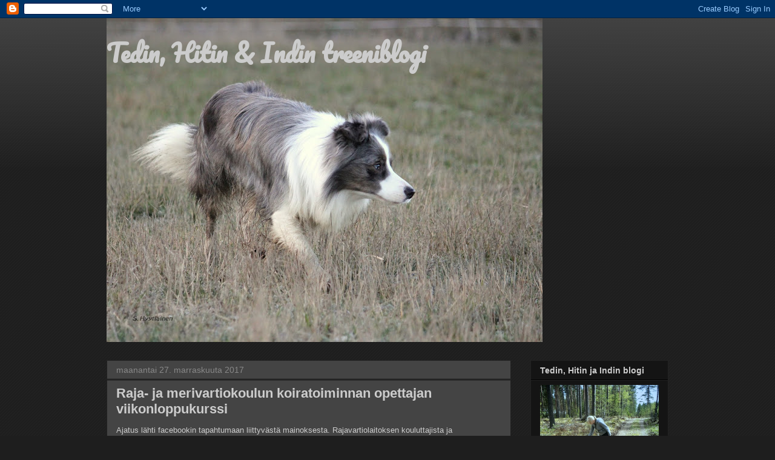

--- FILE ---
content_type: text/html; charset=UTF-8
request_url: https://hilariclinton.blogspot.com/2017/
body_size: 55922
content:
<!DOCTYPE html>
<html class='v2' dir='ltr' lang='fi'>
<head>
<link href='https://www.blogger.com/static/v1/widgets/335934321-css_bundle_v2.css' rel='stylesheet' type='text/css'/>
<meta content='width=1100' name='viewport'/>
<meta content='text/html; charset=UTF-8' http-equiv='Content-Type'/>
<meta content='blogger' name='generator'/>
<link href='https://hilariclinton.blogspot.com/favicon.ico' rel='icon' type='image/x-icon'/>
<link href='http://hilariclinton.blogspot.com/2017/' rel='canonical'/>
<link rel="alternate" type="application/atom+xml" title="Tedin, Hitin &amp; Indin treeniblogi - Atom" href="https://hilariclinton.blogspot.com/feeds/posts/default" />
<link rel="alternate" type="application/rss+xml" title="Tedin, Hitin &amp; Indin treeniblogi - RSS" href="https://hilariclinton.blogspot.com/feeds/posts/default?alt=rss" />
<link rel="service.post" type="application/atom+xml" title="Tedin, Hitin &amp; Indin treeniblogi - Atom" href="https://www.blogger.com/feeds/6357980462633681908/posts/default" />
<!--Can't find substitution for tag [blog.ieCssRetrofitLinks]-->
<meta content='http://hilariclinton.blogspot.com/2017/' property='og:url'/>
<meta content='Tedin, Hitin &amp; Indin treeniblogi' property='og:title'/>
<meta content='' property='og:description'/>
<title>Tedin, Hitin &amp; Indin treeniblogi: 2017</title>
<style type='text/css'>@font-face{font-family:'Pacifico';font-style:normal;font-weight:400;font-display:swap;src:url(//fonts.gstatic.com/s/pacifico/v23/FwZY7-Qmy14u9lezJ-6K6MmBp0u-zK4.woff2)format('woff2');unicode-range:U+0460-052F,U+1C80-1C8A,U+20B4,U+2DE0-2DFF,U+A640-A69F,U+FE2E-FE2F;}@font-face{font-family:'Pacifico';font-style:normal;font-weight:400;font-display:swap;src:url(//fonts.gstatic.com/s/pacifico/v23/FwZY7-Qmy14u9lezJ-6D6MmBp0u-zK4.woff2)format('woff2');unicode-range:U+0301,U+0400-045F,U+0490-0491,U+04B0-04B1,U+2116;}@font-face{font-family:'Pacifico';font-style:normal;font-weight:400;font-display:swap;src:url(//fonts.gstatic.com/s/pacifico/v23/FwZY7-Qmy14u9lezJ-6I6MmBp0u-zK4.woff2)format('woff2');unicode-range:U+0102-0103,U+0110-0111,U+0128-0129,U+0168-0169,U+01A0-01A1,U+01AF-01B0,U+0300-0301,U+0303-0304,U+0308-0309,U+0323,U+0329,U+1EA0-1EF9,U+20AB;}@font-face{font-family:'Pacifico';font-style:normal;font-weight:400;font-display:swap;src:url(//fonts.gstatic.com/s/pacifico/v23/FwZY7-Qmy14u9lezJ-6J6MmBp0u-zK4.woff2)format('woff2');unicode-range:U+0100-02BA,U+02BD-02C5,U+02C7-02CC,U+02CE-02D7,U+02DD-02FF,U+0304,U+0308,U+0329,U+1D00-1DBF,U+1E00-1E9F,U+1EF2-1EFF,U+2020,U+20A0-20AB,U+20AD-20C0,U+2113,U+2C60-2C7F,U+A720-A7FF;}@font-face{font-family:'Pacifico';font-style:normal;font-weight:400;font-display:swap;src:url(//fonts.gstatic.com/s/pacifico/v23/FwZY7-Qmy14u9lezJ-6H6MmBp0u-.woff2)format('woff2');unicode-range:U+0000-00FF,U+0131,U+0152-0153,U+02BB-02BC,U+02C6,U+02DA,U+02DC,U+0304,U+0308,U+0329,U+2000-206F,U+20AC,U+2122,U+2191,U+2193,U+2212,U+2215,U+FEFF,U+FFFD;}</style>
<style id='page-skin-1' type='text/css'><!--
/*
-----------------------------------------------
Blogger Template Style
Name:     Awesome Inc.
Designer: Tina Chen
URL:      tinachen.org
----------------------------------------------- */
/* Content
----------------------------------------------- */
body {
font: normal normal 13px Arial, Tahoma, Helvetica, FreeSans, sans-serif;
color: #cccccc;
background: #1e1e1e url(//www.blogblog.com/1kt/awesomeinc/body_background_dark.png) repeat scroll top left;
}
html body .content-outer {
min-width: 0;
max-width: 100%;
width: 100%;
}
a:link {
text-decoration: none;
color: #888888;
}
a:visited {
text-decoration: none;
color: #444444;
}
a:hover {
text-decoration: underline;
color: #cccccc;
}
.body-fauxcolumn-outer .cap-top {
position: absolute;
z-index: 1;
height: 276px;
width: 100%;
background: transparent url(//www.blogblog.com/1kt/awesomeinc/body_gradient_dark.png) repeat-x scroll top left;
_background-image: none;
}
/* Columns
----------------------------------------------- */
.content-inner {
padding: 0;
}
.header-inner .section {
margin: 0 16px;
}
.tabs-inner .section {
margin: 0 16px;
}
.main-inner {
padding-top: 30px;
}
.main-inner .column-center-inner,
.main-inner .column-left-inner,
.main-inner .column-right-inner {
padding: 0 5px;
}
*+html body .main-inner .column-center-inner {
margin-top: -30px;
}
#layout .main-inner .column-center-inner {
margin-top: 0;
}
/* Header
----------------------------------------------- */
.header-outer {
margin: 0 0 0 0;
background: transparent none repeat scroll 0 0;
}
.Header h1 {
font: normal bold 40px Pacifico;
color: #cccccc;
text-shadow: 0 0 -1px #000000;
}
.Header h1 a {
color: #cccccc;
}
.Header .description {
font: normal normal 14px Arial, Tahoma, Helvetica, FreeSans, sans-serif;
color: #cccccc;
}
.header-inner .Header .titlewrapper,
.header-inner .Header .descriptionwrapper {
padding-left: 0;
padding-right: 0;
margin-bottom: 0;
}
.header-inner .Header .titlewrapper {
padding-top: 22px;
}
/* Tabs
----------------------------------------------- */
.tabs-outer {
overflow: hidden;
position: relative;
background: #141414 none repeat scroll 0 0;
}
#layout .tabs-outer {
overflow: visible;
}
.tabs-cap-top, .tabs-cap-bottom {
position: absolute;
width: 100%;
border-top: 1px solid #222222;
}
.tabs-cap-bottom {
bottom: 0;
}
.tabs-inner .widget li a {
display: inline-block;
margin: 0;
padding: .6em 1.5em;
font: normal bold 14px Arial, Tahoma, Helvetica, FreeSans, sans-serif;
color: #cccccc;
border-top: 1px solid #222222;
border-bottom: 1px solid #222222;
border-left: 1px solid #222222;
height: 16px;
line-height: 16px;
}
.tabs-inner .widget li:last-child a {
border-right: 1px solid #222222;
}
.tabs-inner .widget li.selected a, .tabs-inner .widget li a:hover {
background: #444444 none repeat-x scroll 0 -100px;
color: #cccccc;
}
/* Headings
----------------------------------------------- */
h2 {
font: normal bold 14px Arial, Tahoma, Helvetica, FreeSans, sans-serif;
color: #cccccc;
}
/* Widgets
----------------------------------------------- */
.main-inner .section {
margin: 0 27px;
padding: 0;
}
.main-inner .column-left-outer,
.main-inner .column-right-outer {
margin-top: 0;
}
#layout .main-inner .column-left-outer,
#layout .main-inner .column-right-outer {
margin-top: 0;
}
.main-inner .column-left-inner,
.main-inner .column-right-inner {
background: transparent none repeat 0 0;
-moz-box-shadow: 0 0 0 rgba(0, 0, 0, .2);
-webkit-box-shadow: 0 0 0 rgba(0, 0, 0, .2);
-goog-ms-box-shadow: 0 0 0 rgba(0, 0, 0, .2);
box-shadow: 0 0 0 rgba(0, 0, 0, .2);
-moz-border-radius: 0;
-webkit-border-radius: 0;
-goog-ms-border-radius: 0;
border-radius: 0;
}
#layout .main-inner .column-left-inner,
#layout .main-inner .column-right-inner {
margin-top: 0;
}
.sidebar .widget {
font: normal normal 14px Arial, Tahoma, Helvetica, FreeSans, sans-serif;
color: #cccccc;
}
.sidebar .widget a:link {
color: #888888;
}
.sidebar .widget a:visited {
color: #444444;
}
.sidebar .widget a:hover {
color: #cccccc;
}
.sidebar .widget h2 {
text-shadow: 0 0 -1px #000000;
}
.main-inner .widget {
background-color: #141414;
border: 1px solid #222222;
padding: 0 15px 15px;
margin: 20px -16px;
-moz-box-shadow: 0 0 0 rgba(0, 0, 0, .2);
-webkit-box-shadow: 0 0 0 rgba(0, 0, 0, .2);
-goog-ms-box-shadow: 0 0 0 rgba(0, 0, 0, .2);
box-shadow: 0 0 0 rgba(0, 0, 0, .2);
-moz-border-radius: 0;
-webkit-border-radius: 0;
-goog-ms-border-radius: 0;
border-radius: 0;
}
.main-inner .widget h2 {
margin: 0 -15px;
padding: .6em 15px .5em;
border-bottom: 1px solid #000000;
}
.footer-inner .widget h2 {
padding: 0 0 .4em;
border-bottom: 1px solid #000000;
}
.main-inner .widget h2 + div, .footer-inner .widget h2 + div {
border-top: 1px solid #222222;
padding-top: 8px;
}
.main-inner .widget .widget-content {
margin: 0 -15px;
padding: 7px 15px 0;
}
.main-inner .widget ul, .main-inner .widget #ArchiveList ul.flat {
margin: -8px -15px 0;
padding: 0;
list-style: none;
}
.main-inner .widget #ArchiveList {
margin: -8px 0 0;
}
.main-inner .widget ul li, .main-inner .widget #ArchiveList ul.flat li {
padding: .5em 15px;
text-indent: 0;
color: #666666;
border-top: 1px solid #222222;
border-bottom: 1px solid #000000;
}
.main-inner .widget #ArchiveList ul li {
padding-top: .25em;
padding-bottom: .25em;
}
.main-inner .widget ul li:first-child, .main-inner .widget #ArchiveList ul.flat li:first-child {
border-top: none;
}
.main-inner .widget ul li:last-child, .main-inner .widget #ArchiveList ul.flat li:last-child {
border-bottom: none;
}
.post-body {
position: relative;
}
.main-inner .widget .post-body ul {
padding: 0 2.5em;
margin: .5em 0;
list-style: disc;
}
.main-inner .widget .post-body ul li {
padding: 0.25em 0;
margin-bottom: .25em;
color: #cccccc;
border: none;
}
.footer-inner .widget ul {
padding: 0;
list-style: none;
}
.widget .zippy {
color: #666666;
}
/* Posts
----------------------------------------------- */
body .main-inner .Blog {
padding: 0;
margin-bottom: 1em;
background-color: transparent;
border: none;
-moz-box-shadow: 0 0 0 rgba(0, 0, 0, 0);
-webkit-box-shadow: 0 0 0 rgba(0, 0, 0, 0);
-goog-ms-box-shadow: 0 0 0 rgba(0, 0, 0, 0);
box-shadow: 0 0 0 rgba(0, 0, 0, 0);
}
.main-inner .section:last-child .Blog:last-child {
padding: 0;
margin-bottom: 1em;
}
.main-inner .widget h2.date-header {
margin: 0 -15px 1px;
padding: 0 0 0 0;
font: normal normal 14px Arial, Tahoma, Helvetica, FreeSans, sans-serif;
color: #888888;
background: transparent none no-repeat scroll top left;
border-top: 0 solid #222222;
border-bottom: 1px solid #000000;
-moz-border-radius-topleft: 0;
-moz-border-radius-topright: 0;
-webkit-border-top-left-radius: 0;
-webkit-border-top-right-radius: 0;
border-top-left-radius: 0;
border-top-right-radius: 0;
position: static;
bottom: 100%;
right: 15px;
text-shadow: 0 0 -1px #000000;
}
.main-inner .widget h2.date-header span {
font: normal normal 14px Arial, Tahoma, Helvetica, FreeSans, sans-serif;
display: block;
padding: .5em 15px;
border-left: 0 solid #222222;
border-right: 0 solid #222222;
}
.date-outer {
position: relative;
margin: 30px 0 20px;
padding: 0 15px;
background-color: #444444;
border: 1px solid #222222;
-moz-box-shadow: 0 0 0 rgba(0, 0, 0, .2);
-webkit-box-shadow: 0 0 0 rgba(0, 0, 0, .2);
-goog-ms-box-shadow: 0 0 0 rgba(0, 0, 0, .2);
box-shadow: 0 0 0 rgba(0, 0, 0, .2);
-moz-border-radius: 0;
-webkit-border-radius: 0;
-goog-ms-border-radius: 0;
border-radius: 0;
}
.date-outer:first-child {
margin-top: 0;
}
.date-outer:last-child {
margin-bottom: 20px;
-moz-border-radius-bottomleft: 0;
-moz-border-radius-bottomright: 0;
-webkit-border-bottom-left-radius: 0;
-webkit-border-bottom-right-radius: 0;
-goog-ms-border-bottom-left-radius: 0;
-goog-ms-border-bottom-right-radius: 0;
border-bottom-left-radius: 0;
border-bottom-right-radius: 0;
}
.date-posts {
margin: 0 -15px;
padding: 0 15px;
clear: both;
}
.post-outer, .inline-ad {
border-top: 1px solid #222222;
margin: 0 -15px;
padding: 15px 15px;
}
.post-outer {
padding-bottom: 10px;
}
.post-outer:first-child {
padding-top: 0;
border-top: none;
}
.post-outer:last-child, .inline-ad:last-child {
border-bottom: none;
}
.post-body {
position: relative;
}
.post-body img {
padding: 8px;
background: #222222;
border: 1px solid transparent;
-moz-box-shadow: 0 0 0 rgba(0, 0, 0, .2);
-webkit-box-shadow: 0 0 0 rgba(0, 0, 0, .2);
box-shadow: 0 0 0 rgba(0, 0, 0, .2);
-moz-border-radius: 0;
-webkit-border-radius: 0;
border-radius: 0;
}
h3.post-title, h4 {
font: normal bold 22px Arial, Tahoma, Helvetica, FreeSans, sans-serif;
color: #cccccc;
}
h3.post-title a {
font: normal bold 22px Arial, Tahoma, Helvetica, FreeSans, sans-serif;
color: #cccccc;
}
h3.post-title a:hover {
color: #cccccc;
text-decoration: underline;
}
.post-header {
margin: 0 0 1em;
}
.post-body {
line-height: 1.4;
}
.post-outer h2 {
color: #cccccc;
}
.post-footer {
margin: 1.5em 0 0;
}
#blog-pager {
padding: 15px;
font-size: 120%;
background-color: #444444;
border: 1px solid #222222;
-moz-box-shadow: 0 0 0 rgba(0, 0, 0, .2);
-webkit-box-shadow: 0 0 0 rgba(0, 0, 0, .2);
-goog-ms-box-shadow: 0 0 0 rgba(0, 0, 0, .2);
box-shadow: 0 0 0 rgba(0, 0, 0, .2);
-moz-border-radius: 0;
-webkit-border-radius: 0;
-goog-ms-border-radius: 0;
border-radius: 0;
-moz-border-radius-topleft: 0;
-moz-border-radius-topright: 0;
-webkit-border-top-left-radius: 0;
-webkit-border-top-right-radius: 0;
-goog-ms-border-top-left-radius: 0;
-goog-ms-border-top-right-radius: 0;
border-top-left-radius: 0;
border-top-right-radius-topright: 0;
margin-top: 1em;
}
.blog-feeds, .post-feeds {
margin: 1em 0;
text-align: center;
color: #cccccc;
}
.blog-feeds a, .post-feeds a {
color: #888888;
}
.blog-feeds a:visited, .post-feeds a:visited {
color: #444444;
}
.blog-feeds a:hover, .post-feeds a:hover {
color: #cccccc;
}
.post-outer .comments {
margin-top: 2em;
}
/* Comments
----------------------------------------------- */
.comments .comments-content .icon.blog-author {
background-repeat: no-repeat;
background-image: url([data-uri]);
}
.comments .comments-content .loadmore a {
border-top: 1px solid #222222;
border-bottom: 1px solid #222222;
}
.comments .continue {
border-top: 2px solid #222222;
}
/* Footer
----------------------------------------------- */
.footer-outer {
margin: -0 0 -1px;
padding: 0 0 0;
color: #cccccc;
overflow: hidden;
}
.footer-fauxborder-left {
border-top: 1px solid #222222;
background: #141414 none repeat scroll 0 0;
-moz-box-shadow: 0 0 0 rgba(0, 0, 0, .2);
-webkit-box-shadow: 0 0 0 rgba(0, 0, 0, .2);
-goog-ms-box-shadow: 0 0 0 rgba(0, 0, 0, .2);
box-shadow: 0 0 0 rgba(0, 0, 0, .2);
margin: 0 -0;
}
/* Mobile
----------------------------------------------- */
body.mobile {
background-size: auto;
}
.mobile .body-fauxcolumn-outer {
background: transparent none repeat scroll top left;
}
*+html body.mobile .main-inner .column-center-inner {
margin-top: 0;
}
.mobile .main-inner .widget {
padding: 0 0 15px;
}
.mobile .main-inner .widget h2 + div,
.mobile .footer-inner .widget h2 + div {
border-top: none;
padding-top: 0;
}
.mobile .footer-inner .widget h2 {
padding: 0.5em 0;
border-bottom: none;
}
.mobile .main-inner .widget .widget-content {
margin: 0;
padding: 7px 0 0;
}
.mobile .main-inner .widget ul,
.mobile .main-inner .widget #ArchiveList ul.flat {
margin: 0 -15px 0;
}
.mobile .main-inner .widget h2.date-header {
right: 0;
}
.mobile .date-header span {
padding: 0.4em 0;
}
.mobile .date-outer:first-child {
margin-bottom: 0;
border: 1px solid #222222;
-moz-border-radius-topleft: 0;
-moz-border-radius-topright: 0;
-webkit-border-top-left-radius: 0;
-webkit-border-top-right-radius: 0;
-goog-ms-border-top-left-radius: 0;
-goog-ms-border-top-right-radius: 0;
border-top-left-radius: 0;
border-top-right-radius: 0;
}
.mobile .date-outer {
border-color: #222222;
border-width: 0 1px 1px;
}
.mobile .date-outer:last-child {
margin-bottom: 0;
}
.mobile .main-inner {
padding: 0;
}
.mobile .header-inner .section {
margin: 0;
}
.mobile .post-outer, .mobile .inline-ad {
padding: 5px 0;
}
.mobile .tabs-inner .section {
margin: 0 10px;
}
.mobile .main-inner .widget h2 {
margin: 0;
padding: 0;
}
.mobile .main-inner .widget h2.date-header span {
padding: 0;
}
.mobile .main-inner .widget .widget-content {
margin: 0;
padding: 7px 0 0;
}
.mobile #blog-pager {
border: 1px solid transparent;
background: #141414 none repeat scroll 0 0;
}
.mobile .main-inner .column-left-inner,
.mobile .main-inner .column-right-inner {
background: transparent none repeat 0 0;
-moz-box-shadow: none;
-webkit-box-shadow: none;
-goog-ms-box-shadow: none;
box-shadow: none;
}
.mobile .date-posts {
margin: 0;
padding: 0;
}
.mobile .footer-fauxborder-left {
margin: 0;
border-top: inherit;
}
.mobile .main-inner .section:last-child .Blog:last-child {
margin-bottom: 0;
}
.mobile-index-contents {
color: #cccccc;
}
.mobile .mobile-link-button {
background: #888888 none repeat scroll 0 0;
}
.mobile-link-button a:link, .mobile-link-button a:visited {
color: #ffffff;
}
.mobile .tabs-inner .PageList .widget-content {
background: transparent;
border-top: 1px solid;
border-color: #222222;
color: #cccccc;
}
.mobile .tabs-inner .PageList .widget-content .pagelist-arrow {
border-left: 1px solid #222222;
}

--></style>
<style id='template-skin-1' type='text/css'><!--
body {
min-width: 960px;
}
.content-outer, .content-fauxcolumn-outer, .region-inner {
min-width: 960px;
max-width: 960px;
_width: 960px;
}
.main-inner .columns {
padding-left: 0;
padding-right: 260px;
}
.main-inner .fauxcolumn-center-outer {
left: 0;
right: 260px;
/* IE6 does not respect left and right together */
_width: expression(this.parentNode.offsetWidth -
parseInt("0") -
parseInt("260px") + 'px');
}
.main-inner .fauxcolumn-left-outer {
width: 0;
}
.main-inner .fauxcolumn-right-outer {
width: 260px;
}
.main-inner .column-left-outer {
width: 0;
right: 100%;
margin-left: -0;
}
.main-inner .column-right-outer {
width: 260px;
margin-right: -260px;
}
#layout {
min-width: 0;
}
#layout .content-outer {
min-width: 0;
width: 800px;
}
#layout .region-inner {
min-width: 0;
width: auto;
}
body#layout div.add_widget {
padding: 8px;
}
body#layout div.add_widget a {
margin-left: 32px;
}
--></style>
<link href='https://www.blogger.com/dyn-css/authorization.css?targetBlogID=6357980462633681908&amp;zx=e6fc488c-5921-4262-ba63-325896b515fe' media='none' onload='if(media!=&#39;all&#39;)media=&#39;all&#39;' rel='stylesheet'/><noscript><link href='https://www.blogger.com/dyn-css/authorization.css?targetBlogID=6357980462633681908&amp;zx=e6fc488c-5921-4262-ba63-325896b515fe' rel='stylesheet'/></noscript>
<meta name='google-adsense-platform-account' content='ca-host-pub-1556223355139109'/>
<meta name='google-adsense-platform-domain' content='blogspot.com'/>

</head>
<body class='loading variant-dark'>
<div class='navbar section' id='navbar' name='Navigointipalkki'><div class='widget Navbar' data-version='1' id='Navbar1'><script type="text/javascript">
    function setAttributeOnload(object, attribute, val) {
      if(window.addEventListener) {
        window.addEventListener('load',
          function(){ object[attribute] = val; }, false);
      } else {
        window.attachEvent('onload', function(){ object[attribute] = val; });
      }
    }
  </script>
<div id="navbar-iframe-container"></div>
<script type="text/javascript" src="https://apis.google.com/js/platform.js"></script>
<script type="text/javascript">
      gapi.load("gapi.iframes:gapi.iframes.style.bubble", function() {
        if (gapi.iframes && gapi.iframes.getContext) {
          gapi.iframes.getContext().openChild({
              url: 'https://www.blogger.com/navbar/6357980462633681908?origin\x3dhttps://hilariclinton.blogspot.com',
              where: document.getElementById("navbar-iframe-container"),
              id: "navbar-iframe"
          });
        }
      });
    </script><script type="text/javascript">
(function() {
var script = document.createElement('script');
script.type = 'text/javascript';
script.src = '//pagead2.googlesyndication.com/pagead/js/google_top_exp.js';
var head = document.getElementsByTagName('head')[0];
if (head) {
head.appendChild(script);
}})();
</script>
</div></div>
<div class='body-fauxcolumns'>
<div class='fauxcolumn-outer body-fauxcolumn-outer'>
<div class='cap-top'>
<div class='cap-left'></div>
<div class='cap-right'></div>
</div>
<div class='fauxborder-left'>
<div class='fauxborder-right'></div>
<div class='fauxcolumn-inner'>
</div>
</div>
<div class='cap-bottom'>
<div class='cap-left'></div>
<div class='cap-right'></div>
</div>
</div>
</div>
<div class='content'>
<div class='content-fauxcolumns'>
<div class='fauxcolumn-outer content-fauxcolumn-outer'>
<div class='cap-top'>
<div class='cap-left'></div>
<div class='cap-right'></div>
</div>
<div class='fauxborder-left'>
<div class='fauxborder-right'></div>
<div class='fauxcolumn-inner'>
</div>
</div>
<div class='cap-bottom'>
<div class='cap-left'></div>
<div class='cap-right'></div>
</div>
</div>
</div>
<div class='content-outer'>
<div class='content-cap-top cap-top'>
<div class='cap-left'></div>
<div class='cap-right'></div>
</div>
<div class='fauxborder-left content-fauxborder-left'>
<div class='fauxborder-right content-fauxborder-right'></div>
<div class='content-inner'>
<header>
<div class='header-outer'>
<div class='header-cap-top cap-top'>
<div class='cap-left'></div>
<div class='cap-right'></div>
</div>
<div class='fauxborder-left header-fauxborder-left'>
<div class='fauxborder-right header-fauxborder-right'></div>
<div class='region-inner header-inner'>
<div class='header section' id='header' name='Otsikko'><div class='widget Header' data-version='1' id='Header1'>
<div id='header-inner' style='background-image: url("https://lh3.googleusercontent.com/-4gVPDkIg3h8/TsJ6kfCvJUI/AAAAAAAACgw/uEBUmk0vF2s/s720/IMG_3073-1.JPG"); background-position: left; width: 720px; min-height: 535px; _height: 535px; background-repeat: no-repeat; '>
<div class='titlewrapper' style='background: transparent'>
<h1 class='title' style='background: transparent; border-width: 0px'>
<a href='https://hilariclinton.blogspot.com/'>
Tedin, Hitin &amp; Indin treeniblogi
</a>
</h1>
</div>
<div class='descriptionwrapper'>
<p class='description'><span>
</span></p>
</div>
</div>
</div></div>
</div>
</div>
<div class='header-cap-bottom cap-bottom'>
<div class='cap-left'></div>
<div class='cap-right'></div>
</div>
</div>
</header>
<div class='tabs-outer'>
<div class='tabs-cap-top cap-top'>
<div class='cap-left'></div>
<div class='cap-right'></div>
</div>
<div class='fauxborder-left tabs-fauxborder-left'>
<div class='fauxborder-right tabs-fauxborder-right'></div>
<div class='region-inner tabs-inner'>
<div class='tabs no-items section' id='crosscol' name='Kaikki sarakkeet'></div>
<div class='tabs no-items section' id='crosscol-overflow' name='Cross-Column 2'></div>
</div>
</div>
<div class='tabs-cap-bottom cap-bottom'>
<div class='cap-left'></div>
<div class='cap-right'></div>
</div>
</div>
<div class='main-outer'>
<div class='main-cap-top cap-top'>
<div class='cap-left'></div>
<div class='cap-right'></div>
</div>
<div class='fauxborder-left main-fauxborder-left'>
<div class='fauxborder-right main-fauxborder-right'></div>
<div class='region-inner main-inner'>
<div class='columns fauxcolumns'>
<div class='fauxcolumn-outer fauxcolumn-center-outer'>
<div class='cap-top'>
<div class='cap-left'></div>
<div class='cap-right'></div>
</div>
<div class='fauxborder-left'>
<div class='fauxborder-right'></div>
<div class='fauxcolumn-inner'>
</div>
</div>
<div class='cap-bottom'>
<div class='cap-left'></div>
<div class='cap-right'></div>
</div>
</div>
<div class='fauxcolumn-outer fauxcolumn-left-outer'>
<div class='cap-top'>
<div class='cap-left'></div>
<div class='cap-right'></div>
</div>
<div class='fauxborder-left'>
<div class='fauxborder-right'></div>
<div class='fauxcolumn-inner'>
</div>
</div>
<div class='cap-bottom'>
<div class='cap-left'></div>
<div class='cap-right'></div>
</div>
</div>
<div class='fauxcolumn-outer fauxcolumn-right-outer'>
<div class='cap-top'>
<div class='cap-left'></div>
<div class='cap-right'></div>
</div>
<div class='fauxborder-left'>
<div class='fauxborder-right'></div>
<div class='fauxcolumn-inner'>
</div>
</div>
<div class='cap-bottom'>
<div class='cap-left'></div>
<div class='cap-right'></div>
</div>
</div>
<!-- corrects IE6 width calculation -->
<div class='columns-inner'>
<div class='column-center-outer'>
<div class='column-center-inner'>
<div class='main section' id='main' name='Ensisijainen'><div class='widget Blog' data-version='1' id='Blog1'>
<div class='blog-posts hfeed'>

          <div class="date-outer">
        
<h2 class='date-header'><span>maanantai 27. marraskuuta 2017</span></h2>

          <div class="date-posts">
        
<div class='post-outer'>
<div class='post hentry uncustomized-post-template' itemprop='blogPost' itemscope='itemscope' itemtype='http://schema.org/BlogPosting'>
<meta content='6357980462633681908' itemprop='blogId'/>
<meta content='7705649042810090086' itemprop='postId'/>
<a name='7705649042810090086'></a>
<h3 class='post-title entry-title' itemprop='name'>
<a href='https://hilariclinton.blogspot.com/2017/11/raja-ja-merivartiokoulun-koiratoiminnan.html'>Raja- ja merivartiokoulun koiratoiminnan opettajan viikonloppukurssi</a>
</h3>
<div class='post-header'>
<div class='post-header-line-1'></div>
</div>
<div class='post-body entry-content' id='post-body-7705649042810090086' itemprop='description articleBody'>
Ajatus lähti facebookin tapahtumaan liittyvästä mainoksesta. Rajavartiolaitoksen kouluttajista ja menetelmistä olin kuullut pelkkää hyvää. Yksi aiheista oli henkilöetsintä, joten mielenkiinnosta oli lähdettävä koulutukseen Kauhajoelle asti. Majoituimme koulutuspaikalla HaunPaikassa, koko meidän lauma viihtyi oikein hyvin ja ruoka oli hyvää.<br />
<br />
Kouluttajana oli raja- ja merivartiokoulun koiratoiminnan opettaja Juha Pasanen. Lauantai alkoi muutaman tunnin luennolla ja jatkui käytännön harjoituksilla. Sunnuntaina oli luennon kertausta ja käytännön harjoituksia. Koirakkopaikoilla oli laaja rotukirjo ja hyvin eri tyyppisiä koiria, joita nähdessä ajatukset teoriaosuudestakin selkeni.<br />
<br />
Omia muistiinpanoja luennosta:<br />
<b><br /></b>
<b>Koiran koulutuksen perusteet</b><br />
<br />
<ul>
<li>Koiran ja ohjaajan välinen suhde on kaiken lähtökohta</li>
<li>Palkkana käytetään sitä, mitä koira eniten haluaa</li>
<li>Rajojen asettamiset</li>
<li>Kun opetetaan uutta, positiivinen rankaisu ei toimi</li>
<li>Koiralla tulee olla muutakin sosiaalista elämää kuin koulutus, se kuuluu hyvään suhteeseen. Suhde rakentuu arkipäivän säännöillä.</li>
<li>Koiran pitäisi tuoda lelu ohjaajalle mieluiten ilman käskyä ja juosta sen noudettuaan yhtä lujaa ohjaajan luo kuin sille lähtiessä.</li>
<li>Koiran halu oppia ja ratkaista itse asioita</li>
<li>Ympäristö-oppi: maalaiskoira totutetaan kaupunkiin ja päinvastoin</li>
<li>Sosiaalisuus</li>
<li>Oppimisteoriat: Klassinen ehdollistaminen, tottuminen, malli-oppiminen, operantti ehdollistaminen</li>
</ul>
<div>
<b>Motivaatio</b></div>
<div>
<ul>
<li>Kohdentuvaa energiaa (jäljestäessä nuuskutus, seuraamisessa koira ei tee mitään ylimääräistä kuten ääntele jne)</li>
<li>Ilman motivaatiota ääriolosuhteissa koira luovuttaa helposti (ruualla koulutettu koira ei välttämättä toimi ääriolosuhteissa)</li>
<li>Negatiivinen rankaisu palkan menettämällä: palkan pitää olla merkityksellinen, jotta voisi toimia.</li>
<li>Miten saadaan korkea motivaatio? Sopiva palkka -&gt; motivaatio -&gt; aktiivisuus</li>
<li>Esim. jäljellä viimeisen esineen pitäisi olla samanarvoinen kuin muut esineet eli viimeisestä esineestä ei anneta parempaa palkkaa kuin muistakaan</li>
<li>Motivaatio = kohdentuvaa energiaa, ei voi olla liikaa</li>
<li>Koiran aktivointi motivoinnin kautta, ei aktivoivilla pakotteilla</li>
</ul>
<div>
<b>Stressi</b></div>
</div>
<div>
<ul>
<li>Alhainen stressitaso: Laiska, huonosti motivoitunut koira, oppiminen huonoa</li>
<li>Hyvä stressitaso: aktiivinen, motivoitunut, oppiminen helppoa</li>
<li>Liian korkea stressitaso: kiihtynyt koira, oppiminen huonoa</li>
<li>Kohdentamatonta energiaa</li>
<li>Miksi koira stressaa: Kohta tapahtuu jotain hyvää (palkan odotus)/ Olisi pitänyt löytyä, olisi pitänyt saada (esim. ei löydä maalimiestä, hukkaa jälkeä tms)/ Koira ei ymmärrä mitä pitää tehdä/ Kohta tapahtuu jotain pahaa.</li>
<li>Tavat käsitellä stressiä: Pako (flight), mielistely (flirt), jähmettyminen (freeze), taistelu (fight)</li>
</ul>
<div>
Koiralle opetetaan pienestä pitäen oikea mielikuva, esim. jäljelle mennessä pienen pennunkaan ei anneta vetää, vetämällä ei pääse määränpäähän. Opetattavan liikkeen/asian lisäksi pitäisi miettiä, mistä tunnetilasta palkkaa.&nbsp;</div>
</div>
<div>
<br /></div>
<div>
Koulutusta ilman pelkoa:</div>
<div>
<ul>
<li>Teorian tuntemus</li>
<li>Teorian siirtäminen käytäntöön</li>
<li>Koiran lukeminen</li>
<li>Koirankoulutuksen perusteet</li>
<li>Korkea motivaatio</li>
<li>Oikea stressitaso</li>
<li>Ärsykekontrolli</li>
<li>Operantti eli oppimishaluinen koira</li>
<li>Tiimityö</li>
<li>Ei pelkästään sitä, kuinka kouluttaa</li>
</ul>
<div>
Virkakoirat koulutetaan henkilöetsinnässä ilmaisemaan haukkumalla, rullakoirista kouluttajalla ei ollut käytännön kokemusta. Silloin kun ilmoitin Indin kurssille, tuskailin vielä haukkuilmaisuun liittyvien ongelmien kanssa ja ajattelinkin saavani niihin täältä jotain apua, mutta ilmoittautumisen jälkeen päätinkin vaihtaa ilmaisun rullaan. Heillä on hyvin mielenkiintoinen tapa kouluttaa koirat henkilöetsintään, palkka ei tule koskaan maalimieheltä. Ilmaisu opetetaan ihan lähellä ja ohjaaja palkkaa koiran aina. Lopulta matkaa kasvatetaan ja palkka tulee keskilinjalta tavallaan takapalkkana. Koira jossain vaiheessa tietysti kokeilee jättää maalimiehen jne, mutta ei koskaan saavuta sillä palkkaa, joten se on vain välivaihe joka poistuu työstämällä. Näin kouluttaessa ei koidu ongelmaa, että koira alkaisi kajota maalimieheen. Toki täytyy muistaa, että virkakoira on ominaisuuksiltaan tietyn tyyppinen ja ne koulutetaan voimankäyttötilanteisiin joten tuo menetelmä sopii niille. Tärkeää on se, että jos koira hipaiseekin maalimiestä, se menettää palkan eli kriteereistä pidetään aina kiinni. Tämä metodi kuulosti siltä, että jos vielä joskus tulee sellainen haukkuva koira, jolla tämä voisi toimia, niin vois kyllä kokeilla (tod näk rotukin olisi silloin eri). Vähänkään röyhkeän koiran kanssa välttäisi niin monta ongelmaa, joita herkästi tulee haukkuvilla koirilla. Kriteerit pätee tietysti myös esimerkiksi esine-ilmaisuihin (jos koira ei saa ottaa esinettä). Oikeissa työtehtävissä se on turvallisuuskysymyskin.</div>
</div>
<div>
<br /></div>
<div>
Sitten treeni-osioon.</div>
<div>
<br /></div>
<div>
Ensimmäisellä kierroksella haluttiin nähdä vain koiran ja ohjaajan suhdetta, leikkimistä jne. Kouluttaja näytti omalla koirallaan ensin, miten se toimii vastaavissa tilanteissa. Sen nähtyäni arvasin, että tulee vähän pyyhkeitä. Indi tietysti toi pallon yhtä lujaa mulle kuin lähti sitä hakemaankin, mutta sillä on opittu tapa heittää pallo ohjaajan jalkoihin ja odottaa, että ohjaaja potkaisee pallon liikkeelle tai heittää sen. Jos ohjaaja ei koske palloon, se syöksyy siihen itse kiinni ja heittää sen itse itselleen tuodakseen sen uudestaan ohjaajan jalkoihin, katse tietysti tiukasti kiinni pallossa koko ajan. En ole koskaan nähnyt tässä mitään ongelmaa, täysin tyypillinen toimintamalli paimenlinjaiselle bortsulle, enkä ole ajatellut, että pitäisi tehdä kahden lelun leikkejä, kun se haluaa tuoda lelun mulle ja pyytää leikkiin mukaan. Indi kuitenkin irrottaa pallosta itsenäisesti ja tuo sen luovutusasentoon vasta jos sanon käskysanan. Patukkaan se ei jää samalla tavalla kiinni, vaikka yrittää tarjota tuota samaa tapaa leikkiä eli saattaa heittää patukan jalkoihin, sen olen kuitenkin pyytänyt aina nostamaan. Näytettiin patukalla leikkimistäkin, kouluttaja sanoi, että rotuisekseen sillä on tosi hyvä taistelutahtokin, puree kunnolla patukkaan. Totesin, että sen esiin kaivamiseksi on täytynyt tehdä paljon työtä, kun ei ole halunnut ottaa mitään suuhun nuorempana. Varmaan samasta syystä tuo palloleikkikin on mennyt tuollaiseksi, tyydyin siihen, että koira alkoi leikkiä, mutta en asettanut mitään rajoja siihen eli leikki rakentui koiran ehdoilla. Pallojen kanssa piti sitten tehdä niin, että koiran tullessa luokse pallo suussa pyysin irrottamaan, kun irrotti katseen pudottamastaan pallosta, heitin kädestä toisen pallon. Jos koira haluaa ottaa väärän pallon, se estetään laittamalla koira hihnaan tai esim tallomalla väärän pallon päälle (Indin lempipallo on ontto geelipallo, joka menee lätyksi jalan alla), koira saa vain ohjaajalla olevan pallon kontaktista, kuolleeseen palloon ei kosketa. Indi pidettiin kiinni, jotta estettiin omatoiminen pallon ottaminen. Tämä on siis ihan perus sääntö, luopuminen. Tuli aika tunari olo, kun en ole pitänyt tuota ollenkaan ongelmana, vaan olen sallinut saalistiltin. Sitten ihmettelen, miksi en löydä keinoa, jolla saisin kestävän tuloksen eteenlähetyksen seuraamiseen. Ei siihen auta aiemmin saamani neuvot vietin katkaisusta haukuttamalla tms, jos koira ei pysty luopumaan kohteesta edes metrin päässä ollessaan kesken leikin. Aika pitkiä aikoja odoteltiin, ennen kuin koira irrotti katseen pallosta ja suuntasi sen minuun. Tässä haluttiin, että koira itse ratkaisee ongelman ja vasta oikealla ratkaisulla pääsee jatkamaan leikkiä, väärä toiminta vain estetään.&nbsp;</div>
<div>
<br /></div>
<div>
Toiselle kierrokselle otin klikkerin mukaan ja aloin merkata hetket, jolloin koira katsoi ohjaajaa. Pallon kyyläämisen sijaan alkoi tarjota nopeammin kontaktia ja sain päästää koiran irti. Hetken päästä testattiin mitä tapahtuu, jos käsken irti- käskyn jälkeen koiran sivulle. Ei tullut, tuijotti palloa, piti toistaa käskyä ja palkattiin kun tuli. Lopulta sanottiin vain irti ja odotettiin, jalkoihin pudonnut pallo oli tässä vaiheessa kengän alla, ettei koira ota sitä. Mitä tapahtui? Koira meni täysin passiiviseksi, tyypillinen stressireaktio eli jäätyminen. Odotettiin useampi minuutti, ja lopulta autettiin koiraa sanomalla käsky sivulle. Tämä toistettiin pari kertaa ja sama reaktio. Kolmannella kerralla seisoi ehkä minuutin kunnes tarjosi itse sivulle tuloa, ja sai siitä pallon ja isot kehut (ei sitä palloa, joka oli piilossa jalan alla).</div>
<div>
<br /></div>
<div>
Tässä selvisi siis paljon työstettävää ihan perus asiassa. Harjoituksessa koiralle ei tehty mitään pahaa, mutta se jäätyi. Harjoittelemalla voi työstää koiraa löytämään väylän stressistä ulos: koira oppii tulemaan pois passivoitumisen kuplasta, alkaa ajatella itse ja kehittää ongelmanratkaisukykyään. Harjoitus on henkisesti koiralla hyvin raskas, mutta harmiton. Vain odotetaan, että koira ratkaisee itse, jos ei löydä ratkaisua, autetaan. Kyllä sen huomaa omissa treeneissäänkin, jos koira reagoi passivoitumalla, niin tosi helposti lähden auttamaan koiraa. Osittain kyseessä on siis varmaan opittukin käytös; se on muutaman kerran testannut miten tämä reaktio vaikuttaa minuun ja huomannut, että sillä saa apuja/tsemppausta. Se on jäätynyt paimennuksessa ja joskus myös tokossa, jos ei ole ymmärtänyt mitä halutaan tai on epävarma. Tietty eri koirat reagoi stressiin eri tavalla, Indi mielistelee, jäätyy tai pakenee, taistelemaan se ei lähde oman ohjaajan kanssa koskaan, vaikka terävyysreaktiona on purrut paimensauvaa ja mikrosirun lukijaa penskana.</div>
<div>
<br /></div>
<div>
Kotiläksyä tuli siis luopumisessa ja operantissa ehdollistamisessa. Kyllähän Indin kanssa on treenattu niinkin, että se tarjoaa asioita itse, esim. agilityesteiden kontaktit on rakennettu niin, ja tietysti on palkittu oma-aloitteisesta aktiivisuudesta ohjaajaa kohtaan. Sekään ei ole tarkoitus, että koira tarjoaa montaa eri asiaa lyhyessä ajassa ja sählää, mutta se halutaan ulos passiivisesta maailmasta, ratkaisemaan ongelmia ja haluamaan palkka. Hyvä saalisvietti onkin Indin pelastus, se haluaa pallonsa. Koiran pitää olla keskittynyt oikeisiin asioihin, jotta se kuuntelee (eli tulee vaikka kesken palloleikin sivulle, kun käsken). Uskoisin, että kun tämä asia saadaan kondikseen, niin moni muukin asia ratkeaa siinä samalla. Pääosin koira pysyy vihreällä alueella, eli stressitaso on sopiva. Jotain olen siis onnistunut tekemään oikeinkin. Silloin kun alettiin seuruutreenejä tekemään, se yritti muutamaan otteeseen äännellä, mutta siihen puutuin heti eikä se ole sitä sen koommin yrittänyt, vaikka se vapaalla ollessaan tykkääkin käyttää ääntään. Toki harjoitukset kannattaa miettiä niin, ettei teetä liian vaikeita treenejä kun koira vasta opettelee, vaan sellaisia, joissa koiralla on todennäköisyys onnistua. Koulutuksen myöhemmässä vaiheessa aletaan lisätä haasteita Tätä pallosta luopumista pystyy treenaamaan ihan leikin varjolla. Hyvä tietysti olisi ollut, jos olisi heti alusta asti hoksannut tuon asian.</div>
<div>
<br /></div>
<div>
Sunnuntaina jatkettiin harjoitusta. Luopuminen oli jo paljon nopeampaa, eikä koira yrittänyt enää ottaa eteeni tiputtamaansa palloa. Tästä seurasi se, että kun pyysin vain irrottamaan ja laitoin koiran luovuttaman pallon oikeaan taskuun, koira tarjosi sivulle tuloa ja sai pallon vasemmasta taskusta. Ja päin vastoin. Eli saa aina eri lelun, kuin jonka on viimeksi luovuttanut. Tämän harjoituksen aikana alkoi näkyä se, että koira ei enää yrittänyt tuijotella taskuja tai hakeutua taskujen viereen (tai käden, jossa pitelin palloa), vaan se otti rehellisesti kontaktin minuun, hakeutui ilman käskyä perusasentoon ja luopui palloista täysin ilman stressireaktioita. Juuri tätä haluttiin. Jotenkin ihan käsittämätöntä, miten nopeasti se opittu käytös sitten kuitenkin muuttuu, kun tehdään oikeita asioita.</div>
<div>
<br /></div>
<div>
Yleisesti ottaen epäonnistumisia ei saa pelätä, eivätkä koirat mene niistä rikki. Jos motivaatio ja palkka on kohdallaan, niin ne yrittävät seuraavalla kerralla entistä lujemmin. Koiria koulutetaan liian steriilisti. Jos koira nostaa takajäljen, sen annetaan jäljestää se loppuun ja koira menettää palkan. Jos koira kaahaa jäljellä, ohjaaja lähtee juoksemaan mukana ja koira hukkaa jäljen, jolloin se oppii, että löystyvä liina (ohjaajan kiihdyttäessä vauhtia) tarkoittaa jäljen hukkaamista ja palkan menetystä, joten ei kannata kaahata. Tällöin kisatilanteessa riittää, kun löysää liinaa, ja koira tarkentaa heti työskentelyään. Ja niin edelleen. Asioita voi rakentaa niin monella tavalla, aina pitäisi miettiä mikä on se haluttu lopputulos. Vaatii kyllä omankin ajattelutavan muutosta, että sallii sen, että suoritus voi joskus päättyä epäonnistumiseenkin. Palkan arvon pitää olla kohdallaan, ja aina pitää miettiä, miten koira yhdistelee päässään asioita ja minkä se todella kokee palkan menettämisenä. Erityisen tärkeää on, että treeneissä treenataan kaikki mahdollinen, ettei tositilanteissa tai kokeessa tarvitse selitellä epäonnistumisia. Eli kehitetään sitä ongelmanratkaisutaitoa ja suunnitellaan treenit etukäteen.</div>
<div>
<br /></div>
<div>
Muiden koirakoiden treenit vaihtelivat (jäljen)esineilmaisuista leikkiharjoituksiin. Kouluttaja itse opettaa ensin esineilmaisut ja vasta sitten vie esineet tallatulle alueelle, ei siis käytä ruokaa lainkaan. Sitä varmaan testaan Indinkin kanssa sitten aikanaan, kun on aikaa treenata jälkeä. Pelastuspuolelta oli koirakoita, jotka harjoittelivat hyvin pienien esineiden ilmaisuja. Neuvottiin mm. laittamaan tarkkuusetsinnässä ensin etsittävä esine koiran nähden paikalleen, ja lopuksi tehtiinkin niin, että oltiin vain laittavinaan. Kun koira siirtyi turhan kauas, tiputettiin esine ohjaajan eteen, ja koiran palatessa ja ilmaistessa sille luotiin mielikuva, ettei koira ollut ensimmäisellä kerralla riittävän tarkka, joten pitää olla vielä tarkempi. Noiden mielikuvien luomisella voi vaikuttaa paljon koiran työskentelyyn, vain mielikuvitus on rajana miten näitä voi hyödyntää.&nbsp;</div>
<div>
<br /></div>
<div>
Koulutus oli todella hyvä ja saimme paljon irti, vaikka meidän treenit keskittyivätkin koulutuksen perusteisiin. Tämä ehkä edesauttoi muuttamaan omia ajatusmalleja ja lähestymään asioita toiselta kantilta, on laji mikä hyvänsä. Jatkossa tarkempaa suunnittelua treeneihin, ei kierretä ongelmia vaan ratkotaan ne, eikä auteta liian nopeasti ja helposti koiraa. Mitä tuohon punaisella alueella oleviin, liian kiihtyneisiin ja sitä kautta stressissä oleviin koiriin tulee, niin niiltä vain vaaditaan keskittymistä. Palkkauksen kanssa täytyy olla ihan sika tarkkana, että palkataan juuri oikealla hetkellä ja oikeasta tunnetilasta. Esimerkiksi jos koira tunkee patukkaa syliin, mälvää tms, ohjaaja seisoo vain hiljaa ja odottaa. Heti kun koira rauhoittuu, ohjaaja palkkaa koiran lähtemällä leikkiin mukaan. Murina ei kuulu puhtaaseen saalisleikkiin, se kertoo konfliktista koiran päässä. Keskittynyt mielentila ja kontrolli tulisi säilyttää myös taistelutilanteessa. Tässä pitää myös miettiä millainen koira on ja millainen leikki sille sopii, esim. bortsua ei ole jalostettu taistelemaan, jos murisee vetoleikissä niin silloin voi olla parempi vain antaa koiralle esine, ettei tilanteesta lähtenyt turhauma esim. siirry tottikseen ja aiheuta siellä ongelmia (kuten ääntelyä).</div>
<br />
<br />
<br />
<br />
<div style='clear: both;'></div>
</div>
<div class='post-footer'>
<div class='post-footer-line post-footer-line-1'>
<span class='post-author vcard'>
Lähettänyt
<span class='fn' itemprop='author' itemscope='itemscope' itemtype='http://schema.org/Person'>
<meta content='https://www.blogger.com/profile/05080900337029204660' itemprop='url'/>
<a class='g-profile' href='https://www.blogger.com/profile/05080900337029204660' rel='author' title='author profile'>
<span itemprop='name'>Marja</span>
</a>
</span>
</span>
<span class='post-timestamp'>
klo
<meta content='http://hilariclinton.blogspot.com/2017/11/raja-ja-merivartiokoulun-koiratoiminnan.html' itemprop='url'/>
<a class='timestamp-link' href='https://hilariclinton.blogspot.com/2017/11/raja-ja-merivartiokoulun-koiratoiminnan.html' rel='bookmark' title='permanent link'><abbr class='published' itemprop='datePublished' title='2017-11-27T00:22:00+02:00'>0.22</abbr></a>
</span>
<span class='post-comment-link'>
<a class='comment-link' href='https://hilariclinton.blogspot.com/2017/11/raja-ja-merivartiokoulun-koiratoiminnan.html#comment-form' onclick=''>
Ei kommentteja:
  </a>
</span>
<span class='post-icons'>
<span class='item-control blog-admin pid-1982034765'>
<a href='https://www.blogger.com/post-edit.g?blogID=6357980462633681908&postID=7705649042810090086&from=pencil' title='Muokkaa tekstiä'>
<img alt='' class='icon-action' height='18' src='https://resources.blogblog.com/img/icon18_edit_allbkg.gif' width='18'/>
</a>
</span>
</span>
<div class='post-share-buttons goog-inline-block'>
<a class='goog-inline-block share-button sb-email' href='https://www.blogger.com/share-post.g?blogID=6357980462633681908&postID=7705649042810090086&target=email' target='_blank' title='Kohteen lähettäminen sähköpostitse'><span class='share-button-link-text'>Kohteen lähettäminen sähköpostitse</span></a><a class='goog-inline-block share-button sb-blog' href='https://www.blogger.com/share-post.g?blogID=6357980462633681908&postID=7705649042810090086&target=blog' onclick='window.open(this.href, "_blank", "height=270,width=475"); return false;' target='_blank' title='Bloggaa tästä!'><span class='share-button-link-text'>Bloggaa tästä!</span></a><a class='goog-inline-block share-button sb-twitter' href='https://www.blogger.com/share-post.g?blogID=6357980462633681908&postID=7705649042810090086&target=twitter' target='_blank' title='Jaa X:ssä'><span class='share-button-link-text'>Jaa X:ssä</span></a><a class='goog-inline-block share-button sb-facebook' href='https://www.blogger.com/share-post.g?blogID=6357980462633681908&postID=7705649042810090086&target=facebook' onclick='window.open(this.href, "_blank", "height=430,width=640"); return false;' target='_blank' title='Jaa Facebookiin'><span class='share-button-link-text'>Jaa Facebookiin</span></a><a class='goog-inline-block share-button sb-pinterest' href='https://www.blogger.com/share-post.g?blogID=6357980462633681908&postID=7705649042810090086&target=pinterest' target='_blank' title='Jaa Pinterestiin'><span class='share-button-link-text'>Jaa Pinterestiin</span></a>
</div>
</div>
<div class='post-footer-line post-footer-line-2'>
<span class='post-labels'>
</span>
</div>
<div class='post-footer-line post-footer-line-3'>
<span class='post-location'>
</span>
</div>
</div>
</div>
</div>

          </div></div>
        

          <div class="date-outer">
        
<h2 class='date-header'><span>lauantai 25. marraskuuta 2017</span></h2>

          <div class="date-posts">
        
<div class='post-outer'>
<div class='post hentry uncustomized-post-template' itemprop='blogPost' itemscope='itemscope' itemtype='http://schema.org/BlogPosting'>
<meta content='6357980462633681908' itemprop='blogId'/>
<meta content='4514504807266944430' itemprop='postId'/>
<a name='4514504807266944430'></a>
<h3 class='post-title entry-title' itemprop='name'>
<a href='https://hilariclinton.blogspot.com/2017/11/tokokoulutuksessa.html'>Tokokoulutuksessa</a>
</h3>
<div class='post-header'>
<div class='post-header-line-1'></div>
</div>
<div class='post-body entry-content' id='post-body-4514504807266944430' itemprop='description articleBody'>
Käytiin eilen pienellä Woollandian porukalla tokoilemassa, kouluttajana Maarit Hellman. Indin kanssa keskityttiin ylempien luokkien juttuihin.<br />
<br />
Ensin käsiteltiin merkin kierron jälkeisiä stoppeja nimenomaan ennakoinnin näkökulmasta. Esteet oli aseteltu kuten EVL liikkeessä, niitä Indi vähän katseli eikä kestänyt lähellä merkkiä kyykyssä ollutta kouluttajaa vaan kävi moikkaamassa. Pääosin otettiin läpijuoksuja, pari kertaa stoppi maahan. Kerran pysähtyi itse seisomaan ja useamman kerran selvästi hidasti vauhtia. Tuon pitäisi loppua kyllä kun koira saa kokemusta ja oppii huomaamaan, että täytyy tulla luokse jos en sano pysäytyskäskyä. Jos pysähtyy itsenäisesti, kutsutaan vaan luokse ilman, että siitä tehdään mitään numeroa. Palkan pitää myös olla saman arvoinen, eli jos palkkaan stopit pallolla niin luoksetulosta pitää myös antaa pallo.<br />
<br />
Tyhjään lähetystä: Indin kanssa tehty tätä tosi vähän kosketuksena post-it lappuun. Laput kannattaa jättää pois nopeasti, pystyttiin jo tässä treenissä luopumaan niistä. Etäisyyttä kannattaa myös kasvattaa nopeasti, kokeiltiin myös pidempää matkaa ja ihan hyvin tuntui koira saavan ajatuksesta kiinni. Suoraan menoja kannattaa treenata niin, että ei jää naimisiin yhden kohdan kanssa, vaan siirtyilee. Jos juoksee vinoon, kutsutaan pois ja aloitetaan alusta. Tarvittaessa kydään näyttämässä oikeaa kohtaa seinässä. Lähetys täytyy tehdä suorasta perusasennosta ja palkkaus seinän vieressä.<br />
<br />
Hyppynoutoa: olin aika optimistinen avo-kisan jälkeen, kun viimeksi kun ollaan hyppynoutoja treenattu, ne ovat menneet tosi hyvin. Tällä viikolla treeneissä selvisikin, että liike on unohtunut, koira juoksee helposti esteen ohi molempiin suuntiin. Ekan hyppynoudon teki hyvin (ohjatun kapulalla), mutta myöhemmin metallikapulalla teki tuota hypyn kiertämistä. Johtuu ilmeisesti siitä, että se jää kiinni kapulaan ja unohtaa koko hypyn. No tätä täytyy vaan treenata. Yhden kerran kapula jäi pystyyn, sitä ei olisi millään halunnut ratkaista, vaikka lopulta tekikin oikein. Täytyy noitakin treenata.<br />
<br />
Metallinoutokapulalla tehtiin siis ensin kapulan nostoja saalispalkalla. Ja sitten pari hyppynoutoa. Laitoin kotona tilaukseen vähän pienemmän kapulan, edellisiltä koirilta peritty kapula on turhan iso Indille.<br />
<br />
Vilkaistiin Zetaa, tehtiin koemaisesti EVL liikkeenä seiso, istu, maahan. Teki kaikki liikkeet oikein, mutta vähän paineistuneen oloisena joten tehtiin vielä sama naksutellen ilman stoppeja. Valmistelin koiran huonosti enkä huomannut sanoa, että olen toistaiseksi vielä palkannut kaikki stopit silloin kun tekee ne oikein, koira varmaan sitäkin vähän ihmetteli, kun ei saanut palkkaa kesken liikkeen. Ei me olla noita suoraan jäävistä seuraamisen jatkamistakaan treenattu.<br />
<br />
Ruutuun lähetys pari kertaa. Eka oli aika hidas ja pysähtyi etuosaan ruutua. Sain ohjeeksi käyttää välillä palloa ruudun takana, ulkopuolella ruutua. Vapautetaan muutama metri ennen ruutua suoraan pallolle. Ja silloin kun käyttää palloa, ei koskaan pysäytetä koiraa.<br />
<br />
Lopuksi tehtiin vielä EVL paikallaolo ensimmäistä kertaa koskaan. Kävin palkkaamassa istumista. Maahan meni ok, mutta pälyili epäluuloisena selän takana kulkevaa liikkuria. Luoksetulo myös hidas, ei osaa vielä sitä, kun on kokonaan uusi kutsu -käsky. Pitää pyytää treeneissä kavereita kuljeskelemaan koiran selän takana paikkiksissa. Treenattavaa siis riittää, tulee olemaan tokopainoitteinen talvi ja -kevät.
<div style='clear: both;'></div>
</div>
<div class='post-footer'>
<div class='post-footer-line post-footer-line-1'>
<span class='post-author vcard'>
Lähettänyt
<span class='fn' itemprop='author' itemscope='itemscope' itemtype='http://schema.org/Person'>
<meta content='https://www.blogger.com/profile/05080900337029204660' itemprop='url'/>
<a class='g-profile' href='https://www.blogger.com/profile/05080900337029204660' rel='author' title='author profile'>
<span itemprop='name'>Marja</span>
</a>
</span>
</span>
<span class='post-timestamp'>
klo
<meta content='http://hilariclinton.blogspot.com/2017/11/tokokoulutuksessa.html' itemprop='url'/>
<a class='timestamp-link' href='https://hilariclinton.blogspot.com/2017/11/tokokoulutuksessa.html' rel='bookmark' title='permanent link'><abbr class='published' itemprop='datePublished' title='2017-11-25T10:23:00+02:00'>10.23</abbr></a>
</span>
<span class='post-comment-link'>
<a class='comment-link' href='https://hilariclinton.blogspot.com/2017/11/tokokoulutuksessa.html#comment-form' onclick=''>
Ei kommentteja:
  </a>
</span>
<span class='post-icons'>
<span class='item-control blog-admin pid-1982034765'>
<a href='https://www.blogger.com/post-edit.g?blogID=6357980462633681908&postID=4514504807266944430&from=pencil' title='Muokkaa tekstiä'>
<img alt='' class='icon-action' height='18' src='https://resources.blogblog.com/img/icon18_edit_allbkg.gif' width='18'/>
</a>
</span>
</span>
<div class='post-share-buttons goog-inline-block'>
<a class='goog-inline-block share-button sb-email' href='https://www.blogger.com/share-post.g?blogID=6357980462633681908&postID=4514504807266944430&target=email' target='_blank' title='Kohteen lähettäminen sähköpostitse'><span class='share-button-link-text'>Kohteen lähettäminen sähköpostitse</span></a><a class='goog-inline-block share-button sb-blog' href='https://www.blogger.com/share-post.g?blogID=6357980462633681908&postID=4514504807266944430&target=blog' onclick='window.open(this.href, "_blank", "height=270,width=475"); return false;' target='_blank' title='Bloggaa tästä!'><span class='share-button-link-text'>Bloggaa tästä!</span></a><a class='goog-inline-block share-button sb-twitter' href='https://www.blogger.com/share-post.g?blogID=6357980462633681908&postID=4514504807266944430&target=twitter' target='_blank' title='Jaa X:ssä'><span class='share-button-link-text'>Jaa X:ssä</span></a><a class='goog-inline-block share-button sb-facebook' href='https://www.blogger.com/share-post.g?blogID=6357980462633681908&postID=4514504807266944430&target=facebook' onclick='window.open(this.href, "_blank", "height=430,width=640"); return false;' target='_blank' title='Jaa Facebookiin'><span class='share-button-link-text'>Jaa Facebookiin</span></a><a class='goog-inline-block share-button sb-pinterest' href='https://www.blogger.com/share-post.g?blogID=6357980462633681908&postID=4514504807266944430&target=pinterest' target='_blank' title='Jaa Pinterestiin'><span class='share-button-link-text'>Jaa Pinterestiin</span></a>
</div>
</div>
<div class='post-footer-line post-footer-line-2'>
<span class='post-labels'>
Tunnisteet:
<a href='https://hilariclinton.blogspot.com/search/label/Toko' rel='tag'>Toko</a>
</span>
</div>
<div class='post-footer-line post-footer-line-3'>
<span class='post-location'>
</span>
</div>
</div>
</div>
</div>

          </div></div>
        

          <div class="date-outer">
        
<h2 class='date-header'><span>lauantai 18. marraskuuta 2017</span></h2>

          <div class="date-posts">
        
<div class='post-outer'>
<div class='post hentry uncustomized-post-template' itemprop='blogPost' itemscope='itemscope' itemtype='http://schema.org/BlogPosting'>
<meta content='https://blogger.googleusercontent.com/img/b/R29vZ2xl/AVvXsEgZMcOkVmP7XLheQuAhmz2VGn1cSsjmlYZvLox0Vxz6Z008r-dqMcI3o6YQWO91RmyLdqwHBBje-enfIccFapzv6DmcoQSN1xASngj7zxAPmcYEV1TnxeG2qJ3XgND0nCeQQ-gbWaYu81s/s320/DSC01749+%25282%2529.jpg' itemprop='image_url'/>
<meta content='6357980462633681908' itemprop='blogId'/>
<meta content='5685714722588606947' itemprop='postId'/>
<a name='5685714722588606947'></a>
<h3 class='post-title entry-title' itemprop='name'>
<a href='https://hilariclinton.blogspot.com/2017/11/indi-avo1.html'>Indi AVO1</a>
</h3>
<div class='post-header'>
<div class='post-header-line-1'></div>
</div>
<div class='post-body entry-content' id='post-body-5685714722588606947' itemprop='description articleBody'>
Koepäivä koitti viimein. Avoimen luokan koirakoita tuli paikalle 7. Olimme loppupäässä, joten menimme toiseen paikallaoloryhmään. Halliin ei ehditty tutustua, kun ovet laitettiin kiinni ekan ryhmän ajaksi. Täysin kylmiltään siis uuteen halliin ja käytännössä heti juoksutarkastukseen. Indi hieman luimisteli, kun tilanne tuli niin nopeasti. Lähti kuitenkin ilman mitään ongelmia hommiin.<br />
<br />
Paikallaolossa ei mitään kummallista, sai täydet pisteet eli 10p. Itselle tuli aikamoinen jännityskohtaus minuutin kulumista odotellessa kun olimme kävelleet 25m päähän, sydän oli hakata rinnasta ulos. Onneksi se tasaantui nopeasti. Mistä lie johtui, kun en epäillyt sitä etteikö koira pitäisi asentoaan, kriittisin kohta meillä on käskytysvaihe ennen koiran jättöä.<br />
<br />
Yksilöliikkeet oli jaettu kahteen osaan:<br />
<br />
Seisominen seuraamisen yhteydessä: 10<br />
Luoksetulo: 10<br />
Ruutu: 10<br />
Merkin kierto: 9<br />
Istuminen seuraamisen yhteydessä: 10<br />
<br />
TAUKO<br />
<br />
Nouto: 9<br />
Kauko-ohjaus: 8<br />
Estehyppy: 10<br />
Seuraaminen: 10<br />
Kokonaisvaikutus: 10<br />
<br />
Yht. 307/320p, AVO1, KP ja luokkavoitto.<br />
<br />
Seisomisessa mokasin vähän itse, kun en älynnyt katsoa tai ajatella itsenäistä pysähtymistä merkille, eikä liikkurikaan muistuttanut asiasta ennen liikkeen alkua. No onneksi oli sen verran pieni moka, että tuomari ei sakottanut siitä. Luoksetulo ja ruutu hienoja. Merkin kierto meni omasta mielestä hyvin, en tiedä mistä piste lähti. Eteen istuminen oli kyllä tiivis, mutta niin se oli luoksetulossakin eikä sitä siinäkään sakotettu. Joka tapauksessa täytyy taas muistutella vähän tuota oikeaa eteenistumiskohtaa treeneissä. Seuruusta istuminen hienosti.<br />
<br />
Itse olen ehkä enemmän sitä tyyppiä, että vetäisin mieluummin kaikki liikkeet putkeen, jotta koe olisi nopeasti ohi. Nyt sai vähän pidempään jännittää, mutta onneksi nuo kompastuskivet oli ekassa setissä ja suoriuduimme niistä tosi hyvin. Nouto oli meidän omien kriteerien mukainen, en tiedä mistä piste lähti. Kaukot meni muuten tosi hyvin, teknisesti hienot vaihdot, mutta palatessani koiran viereen nousi istumaan. Varmaan otti tuon ennakoinnin ruudun loppuosasta, pitää muistaa treenata noita liikkeen lopetuksiakin, että pääsee puuttumaan tuohon ennakointiin silloin kun saman tyyppisiä lopetuksia on useampi. Tämä oli aika kallis virhe kertoimien vuoksi. Onneksi kuitenkin ainoa sellainen. Hyppy oli ihan perus, seuraamisessa tosi kivan tuntuinen ja pisteetkin sen mukaiset.<br />
<br />
Merkin kierron törpön takana oli pieni källi, kun hypyn aloituspisteet oli merkattu ruudun kartioilla. Useampi juoksi varsinaisen kierrettävän merkin ohi. Onneksi ollaan tehty myös tuollaisia källejä säännöllisesti omissa treeneissä, niin ei koitunut ongelmia suunnata koiraa oikeisiin kohteisiin.<br />
<br />
Olen todella tyytyväinen tämän päivän suoritukseen, ei se paljoa paremmin olisi voinut mennä. Tämän eteen on tehty valtavasti työtä ja menty välillä ojasta allikkoonkin, mutta kun löytyy oikeat konstit tehdä asioita, on lopputuloksena tosi kivan näköistä ja iloista suorittamista. Nyt alamme panostaa ylempiin luokkiin.<br />
<br />
Video kokeesta löytyy&nbsp;<a data-ft="{&quot;tn&quot;:&quot;-U&quot;}" data-lynx-mode="async" href="https://l.facebook.com/l.php?u=https%3A%2F%2Fyoutu.be%2Fzy3ctF2MWi4&amp;h=[base64]" rel="noopener nofollow" style="background-color: white; color: #365899; cursor: pointer; font-family: Helvetica, Arial, sans-serif; font-size: 12px;" target="_blank">https://youtu.be/zy3ctF2MWi4</a><br />
<br />
<div class="separator" style="clear: both; text-align: center;">
<a href="https://blogger.googleusercontent.com/img/b/R29vZ2xl/AVvXsEgZMcOkVmP7XLheQuAhmz2VGn1cSsjmlYZvLox0Vxz6Z008r-dqMcI3o6YQWO91RmyLdqwHBBje-enfIccFapzv6DmcoQSN1xASngj7zxAPmcYEV1TnxeG2qJ3XgND0nCeQQ-gbWaYu81s/s1600/DSC01749+%25282%2529.jpg" imageanchor="1" style="margin-left: 1em; margin-right: 1em;"><img border="0" data-original-height="1600" data-original-width="1205" height="320" src="https://blogger.googleusercontent.com/img/b/R29vZ2xl/AVvXsEgZMcOkVmP7XLheQuAhmz2VGn1cSsjmlYZvLox0Vxz6Z008r-dqMcI3o6YQWO91RmyLdqwHBBje-enfIccFapzv6DmcoQSN1xASngj7zxAPmcYEV1TnxeG2qJ3XgND0nCeQQ-gbWaYu81s/s320/DSC01749+%25282%2529.jpg" width="241" /></a></div>
<br />
<br />
Indi kävi torstaina nuorten koirien tokoringin treeneissä taas Riitta Jantunen-Korrin opissa. Lähestyvä koe rajoitti aika paljon tekemistä, joten koulutus meni pitkälti keskustelulinjalla. Sain kuitenkin taas uusia ideoita miten lähteä työstämään esimerkiksi luoksetulon ja merkin kierron stoppeja ilman, että saan ennakointia aikaiseksi. Kokeillaan nyt niillä neuvoilla lähteä työstämään sitä. Luoksetulossa ei ole tehty stoppeja vielä ollenkaan, ne stopithan se osaa jo, mutta olen vähän varonut niiden ottamista näihin liikkeisiin juuri tuon ennakointitaipumuksen vuoksi. Nyt pakon edessä on alettava niitäkin treenaamaan.<br />
<br />
Haku on jäänyt myös tauolle. Viime viikolla ei voitu osallistua koirien hieronnan vuoksi ja tällä viikolla oli nämä kisat. Ensi viikolla lähdemme Kauhajoelle koulutukseen ja sen jälkeen ulkomaille pariksi viikoksi. Eli tässä tulee nyt useamman viikon pätkä, kun teemme vain tokoa ja vähän aksaa ja meidän lomamatkan ajan koiratkin lomailee. Katsotaan jatkuuko hakutreenit vielä tänä vuonna, vai vasta tammikuussa. Joka tapauksessa meinasin myös Indin juoksujen ajan pitää tauon kaikesta treenaamisesta noin kuukauden ajan, mutta ihan hyvä että kalenteri on nyt muutenkin keventynyt. Juoksut alkaa arviolta maaliskuussa. Katsotaan missä vaiheessa alkaa tuntua siltä, että toko on voittajaluokan osalta kondiksessa kisoja ajatellen. Tähtään tuohon kevääseen, katsotaan ehditäänkö ennen juoksuja.<br />
<br />
Voittajan liikkeet ovat tällä hetkellä seuraavalla mallilla:<br />
<br />
Paikalla makaaminen 2min: OK<br />
Seuraaminen: OK<br />
Seisomimen ja/tai istuminen ja/tai maahanmeno seuraamisen yhteydessä: OK, treenataan jääviä jo muutenkin EVL- liikkeenä kuuntelun vuoksi<br />
Luoksetulo ja pysäytys seisomaan: työstettävä<br />
Ruutu ja luoksetulo: Luoksetulo työstettävä<br />
Ohjattu: kääntymiskulmat osaa, nyt vain etäisyyden kasvattamiset kisamittoihin<br />
Tunnari: Häiriötreeniä täytyy tehdä, mutta tekee kivasti jo<br />
Kaukot: Etäisyyden kasvattaminen<br />
Metallihyppynouto: Noudon yleistäminen, metallilla on treenattu tosi vähän, hyppynouto menee normaalilla kapulalla. Vinot heitot pitää vielä opettaa.<br />
<br />
Tämä hyppäys ei ole enää mitään verrattuna alo- ja avo-luokkien väliseen hyppäykseen. Nyt vain treeniä lisää.
<div style='clear: both;'></div>
</div>
<div class='post-footer'>
<div class='post-footer-line post-footer-line-1'>
<span class='post-author vcard'>
Lähettänyt
<span class='fn' itemprop='author' itemscope='itemscope' itemtype='http://schema.org/Person'>
<meta content='https://www.blogger.com/profile/05080900337029204660' itemprop='url'/>
<a class='g-profile' href='https://www.blogger.com/profile/05080900337029204660' rel='author' title='author profile'>
<span itemprop='name'>Marja</span>
</a>
</span>
</span>
<span class='post-timestamp'>
klo
<meta content='http://hilariclinton.blogspot.com/2017/11/indi-avo1.html' itemprop='url'/>
<a class='timestamp-link' href='https://hilariclinton.blogspot.com/2017/11/indi-avo1.html' rel='bookmark' title='permanent link'><abbr class='published' itemprop='datePublished' title='2017-11-18T20:19:00+02:00'>20.19</abbr></a>
</span>
<span class='post-comment-link'>
<a class='comment-link' href='https://hilariclinton.blogspot.com/2017/11/indi-avo1.html#comment-form' onclick=''>
Ei kommentteja:
  </a>
</span>
<span class='post-icons'>
<span class='item-control blog-admin pid-1982034765'>
<a href='https://www.blogger.com/post-edit.g?blogID=6357980462633681908&postID=5685714722588606947&from=pencil' title='Muokkaa tekstiä'>
<img alt='' class='icon-action' height='18' src='https://resources.blogblog.com/img/icon18_edit_allbkg.gif' width='18'/>
</a>
</span>
</span>
<div class='post-share-buttons goog-inline-block'>
<a class='goog-inline-block share-button sb-email' href='https://www.blogger.com/share-post.g?blogID=6357980462633681908&postID=5685714722588606947&target=email' target='_blank' title='Kohteen lähettäminen sähköpostitse'><span class='share-button-link-text'>Kohteen lähettäminen sähköpostitse</span></a><a class='goog-inline-block share-button sb-blog' href='https://www.blogger.com/share-post.g?blogID=6357980462633681908&postID=5685714722588606947&target=blog' onclick='window.open(this.href, "_blank", "height=270,width=475"); return false;' target='_blank' title='Bloggaa tästä!'><span class='share-button-link-text'>Bloggaa tästä!</span></a><a class='goog-inline-block share-button sb-twitter' href='https://www.blogger.com/share-post.g?blogID=6357980462633681908&postID=5685714722588606947&target=twitter' target='_blank' title='Jaa X:ssä'><span class='share-button-link-text'>Jaa X:ssä</span></a><a class='goog-inline-block share-button sb-facebook' href='https://www.blogger.com/share-post.g?blogID=6357980462633681908&postID=5685714722588606947&target=facebook' onclick='window.open(this.href, "_blank", "height=430,width=640"); return false;' target='_blank' title='Jaa Facebookiin'><span class='share-button-link-text'>Jaa Facebookiin</span></a><a class='goog-inline-block share-button sb-pinterest' href='https://www.blogger.com/share-post.g?blogID=6357980462633681908&postID=5685714722588606947&target=pinterest' target='_blank' title='Jaa Pinterestiin'><span class='share-button-link-text'>Jaa Pinterestiin</span></a>
</div>
</div>
<div class='post-footer-line post-footer-line-2'>
<span class='post-labels'>
</span>
</div>
<div class='post-footer-line post-footer-line-3'>
<span class='post-location'>
</span>
</div>
</div>
</div>
</div>

          </div></div>
        

          <div class="date-outer">
        
<h2 class='date-header'><span>sunnuntai 5. marraskuuta 2017</span></h2>

          <div class="date-posts">
        
<div class='post-outer'>
<div class='post hentry uncustomized-post-template' itemprop='blogPost' itemscope='itemscope' itemtype='http://schema.org/BlogPosting'>
<meta content='6357980462633681908' itemprop='blogId'/>
<meta content='8739680148837331555' itemprop='postId'/>
<a name='8739680148837331555'></a>
<h3 class='post-title entry-title' itemprop='name'>
<a href='https://hilariclinton.blogspot.com/2017/11/paimennuskokeiden-saldoa.html'>Paimennuskokeiden saldoa</a>
</h3>
<div class='post-header'>
<div class='post-header-line-1'></div>
</div>
<div class='post-body entry-content' id='post-body-8739680148837331555' itemprop='description articleBody'>
Käytiin tänään Somerolla paimennuskokeissa.&nbsp;<div>
<br /></div>
<div>
Ensimmäinen rata:</div>
<div>
Hakukaari 18</div>
<div>
Nosto 9</div>
<div>
Kuljetus ohjaajalle 10</div>
<div>
Poispäinajo 6</div>
<div>
Kuljetus 16</div>
<div>
Häkitys 9</div>
<div>
Häkistä ulosajo 10</div>
<div>
<br /></div>
<div>
Kaarella pysähtyi vähän liian aikaisin, enkä saanut korjattua lampaita tuonnissa takaisin linjalle, kun piti käskyttää koiraa vasemmalle ja se teki vähän turhan laajaa flänkkiä. Tolpan kierrossa taisi yksi lammas mennä ohi. Poispäinajossa tuli vähän mutkittelua ja portilla kun piti kääntää oikean kautta kuljetuslinjalle, ei meinannut millään ottaa oikeaa käskyä. Tokan portin jälkeen puski liikaa henkseleitä paukutellen. Häkitys ja poisotto olivat hyvät. Ihan jeppis rata, 78p PPR1 PAIM1 sija 6.</div>
<div>
<br /></div>
<div>
Toinen rata:</div>
<div>
Hakukaari 18</div>
<div>
Nosto 10</div>
<div>
Kuljetus ohjaajalle 16</div>
<div>
Poispäinajo 7</div>
<div>
Kuljetus 10</div>
<div>
Häkitys 5</div>
<div>
Häkistä ulosajo 10</div>
<div>
<br /></div>
<div>
Haku meni nyt muuten paremmin, paitsi tarvitsi yhden ylimääräisen käskyn kaarella kun alkoi himmailla liian aikaisin. Nosto ja kuljetus meni hyvin, samoin poispäinajo oli ihan ok. Portilla kääntymisessä taas sama juttu flänkin kanssa, otti ensin väärän suunnan joten tuli ylimääräistä mutkaa. Kuljetuksessa myös puski liikaa, ja sitten kun korjailin, lampaat ajautuivat pois linjalta. Häkitys oli lähellä onnistua ihan yhtä nappiin kuin ekallakin radalla, mutta koira otti väärän suunnan väärällä hetkellä ja lampaat ohjautuivat sitten juuri häkin portin ohi. Lampaat kiersivät siis kerran häkin ympäri, ennen kuin saatiin onnistumaan. Tulos 76p PPR1 PAIM1 ja sija 2.</div>
<div>
<br /></div>
<div>
Työstettävää vielä riittää, mutta ihan hyvällä pohjalla ollaan mun mielestä. Seuraavan kerran kisataan ensi vuonna ja yhden luokan ylempänä. Jäädään nyt muutamaksi kuukaudeksi paimennuksesta tauolle, lepäillään ja keskitytään muihin lajeihin. Saa pääkin vähän kasvaa vielä. Uskoisin, että tauko tekee Indille hyvää tässä kohtaa.</div>
<div>
<br /></div>
<div>
Indin toko-kokeeseen on enää 2 viikkoa aikaa. Kovasti ollaan treenattu, vaihtelevalla menestyksellä. Tuli pari huonoa treeniä, joiden jälkeen istuin alas ja mietin missä menee vikaan. Olin vähän huomaamattakin ajautunut tekemään liian vaikeita ja ylipitkiä treenejä kun mielessä siinsi vain kokeeseen tähtääminen. Yksi iso ongelma on ollut jäävien liikkeiden sekoittaminen, eli koira on tehnyt vääriä liikkeitä, vaikka se osaa ne. Indin kohdalla kyse on ollut kuuntelusta, ja sen parantamiseen sain hyviä vinkkejä. Palkkavihje ei toiminut kovin pitkään, se aiheutti jäätävää ennakointia. Nyt treenaan jääviä liikkeitä EVL mukaisesti, jolloin on pakko kuunnella. Olin tehnyt sen virheen, että en palkannut koiraa riittävän vaihtelevasti. Vielä on aikaista sanoa, mutta yllätyksellisyyden lisääminen palkkaukseen vaikuttaa auttaneen ennakointiin. Jääviä liikkeitä saattaa kyllä edelleen sekoittaa, yleensä siis yhden liikkeen kolmesta jos jossain sekoilee. Myös kohteiden erottelun helpottaminen on tuonut tekemisen paremmalle pohjalle. Sitä kyllä tarvitaan ylemmissä luokissa, mutta en usko että vielä AVO:ssa laitetaan esimerkiksi ruutua ja merkkiä kiusallaan aivan vierekkäin. Saa sitten nähdä miten koe menee, huonoa tuuria jos useamman liikkeen sattuisi nollaamaan. Toivottavasti saadaan tehtyä oman näköinen koe hyvällä fiiliksellä ilman isompia ylläreitä. Pääsisi sitten taas keskittyämään VOI-EVL liikkeisiin. Kokeeseen asti tehdään korkeintaan kolmeen liikkeeseen keskittyviä treenejä vähäisillä toistomäärillä ja pyritään siihen, että kaikki onnistuisi. Mielentila on ainakin selvästi edistynyt nyt.</div>
<div>
&nbsp;</div>
<div>
<br /></div>
<div style='clear: both;'></div>
</div>
<div class='post-footer'>
<div class='post-footer-line post-footer-line-1'>
<span class='post-author vcard'>
Lähettänyt
<span class='fn' itemprop='author' itemscope='itemscope' itemtype='http://schema.org/Person'>
<meta content='https://www.blogger.com/profile/05080900337029204660' itemprop='url'/>
<a class='g-profile' href='https://www.blogger.com/profile/05080900337029204660' rel='author' title='author profile'>
<span itemprop='name'>Marja</span>
</a>
</span>
</span>
<span class='post-timestamp'>
klo
<meta content='http://hilariclinton.blogspot.com/2017/11/paimennuskokeiden-saldoa.html' itemprop='url'/>
<a class='timestamp-link' href='https://hilariclinton.blogspot.com/2017/11/paimennuskokeiden-saldoa.html' rel='bookmark' title='permanent link'><abbr class='published' itemprop='datePublished' title='2017-11-05T21:16:00+02:00'>21.16</abbr></a>
</span>
<span class='post-comment-link'>
<a class='comment-link' href='https://hilariclinton.blogspot.com/2017/11/paimennuskokeiden-saldoa.html#comment-form' onclick=''>
Ei kommentteja:
  </a>
</span>
<span class='post-icons'>
<span class='item-control blog-admin pid-1982034765'>
<a href='https://www.blogger.com/post-edit.g?blogID=6357980462633681908&postID=8739680148837331555&from=pencil' title='Muokkaa tekstiä'>
<img alt='' class='icon-action' height='18' src='https://resources.blogblog.com/img/icon18_edit_allbkg.gif' width='18'/>
</a>
</span>
</span>
<div class='post-share-buttons goog-inline-block'>
<a class='goog-inline-block share-button sb-email' href='https://www.blogger.com/share-post.g?blogID=6357980462633681908&postID=8739680148837331555&target=email' target='_blank' title='Kohteen lähettäminen sähköpostitse'><span class='share-button-link-text'>Kohteen lähettäminen sähköpostitse</span></a><a class='goog-inline-block share-button sb-blog' href='https://www.blogger.com/share-post.g?blogID=6357980462633681908&postID=8739680148837331555&target=blog' onclick='window.open(this.href, "_blank", "height=270,width=475"); return false;' target='_blank' title='Bloggaa tästä!'><span class='share-button-link-text'>Bloggaa tästä!</span></a><a class='goog-inline-block share-button sb-twitter' href='https://www.blogger.com/share-post.g?blogID=6357980462633681908&postID=8739680148837331555&target=twitter' target='_blank' title='Jaa X:ssä'><span class='share-button-link-text'>Jaa X:ssä</span></a><a class='goog-inline-block share-button sb-facebook' href='https://www.blogger.com/share-post.g?blogID=6357980462633681908&postID=8739680148837331555&target=facebook' onclick='window.open(this.href, "_blank", "height=430,width=640"); return false;' target='_blank' title='Jaa Facebookiin'><span class='share-button-link-text'>Jaa Facebookiin</span></a><a class='goog-inline-block share-button sb-pinterest' href='https://www.blogger.com/share-post.g?blogID=6357980462633681908&postID=8739680148837331555&target=pinterest' target='_blank' title='Jaa Pinterestiin'><span class='share-button-link-text'>Jaa Pinterestiin</span></a>
</div>
</div>
<div class='post-footer-line post-footer-line-2'>
<span class='post-labels'>
</span>
</div>
<div class='post-footer-line post-footer-line-3'>
<span class='post-location'>
</span>
</div>
</div>
</div>
</div>

          </div></div>
        

          <div class="date-outer">
        
<h2 class='date-header'><span>sunnuntai 8. lokakuuta 2017</span></h2>

          <div class="date-posts">
        
<div class='post-outer'>
<div class='post hentry uncustomized-post-template' itemprop='blogPost' itemscope='itemscope' itemtype='http://schema.org/BlogPosting'>
<meta content='6357980462633681908' itemprop='blogId'/>
<meta content='1753584314775102641' itemprop='postId'/>
<a name='1753584314775102641'></a>
<h3 class='post-title entry-title' itemprop='name'>
<a href='https://hilariclinton.blogspot.com/2017/10/indin-treenit.html'>Indin treenit</a>
</h3>
<div class='post-header'>
<div class='post-header-line-1'></div>
</div>
<div class='post-body entry-content' id='post-body-1753584314775102641' itemprop='description articleBody'>
Päätin, että opetan Indille rullailmaisun takaperin ketjuttamalla. Aloitettiin näytön opettamisesta. Siinä ei kauaa mennyt, kun koira oivalsi, että näyttöliinan kiinnityksen jälkeen juostaan maalimiehelle ja käydään maahan. Nyt ollaan lisätty siihen myös rullan pito, sekä ottaminen mun kädestä ja jaloista, sekä oikeaan paikkaan siirtymistä rullan kanssa jos vähän itse liikuskelen. En palkkaa rullan pitämisestä itse, vaan palkkana on aina maalimiehelle pääsy. Pitää vielä treenata sitä, että koira ei irrota rullasta pienestä rullan nykimisestä huolimatta, sekä reilumpaa liikkumista rulla suussa mun lähtiessä kävelemään jne. Indi on oppinut homman idean tosi nopeasti, ja ryhmäläisiltäkin on tullut kommentteja, että se on paljon iloisemman ja rennomman oloinen kuin silloin, kun sitä yritettiin haukuttaa. Ilmaisutreenit pidetään vielä täysin erillään maastotreeneistä, siirretään vasta sitten metsään, kun osaa koko ilmaisun varmasti. Tämä ilmaisun vaihtaminen ei vaikuttaisi tuottavan meille mitään ongelmia, uskoisin olevan paljon parempi näin. Maastossakin koira toimii taas tosi hyvin, lähtee motivoituneesti ja vauhdilla täysin suoraan ukoille. Hitistä oppineena monta asiaa tullaan tekemään eri tavalla, siksi tulemme käyttämään irtorullia vielä pitkään. Haluan tehdä hyvät pohjat irtorullalla mm. hajuerottelujen muodossa valeiden välttämiseksi.<br />
<div>
<br /></div>
<div>
Toko vaikuttaa hyvältä. Ruutuun lähetyksessä käytän samassa treenissä tällä hetkellä sekä alustaa että ihan normaalisti ilman apuja tehtäviä lähetyksiä. Treenikaveri oli saanut eräältä 'gurulta' neuvon, että ruudun paikasta ei ihan hirveästi kannata nillittää jos koira on taka-osassa, koska niiden on vaikea hahmottaa tosi tarkkaan rajattua kohtaa. Joten pitää varmaan Indilläkin jatkossa hyväksyä ilman targettia tehtävissä lähetyksissä jos ei ole aivan keskellä, kunhan on takana. Jos se pysähtyy lähelle toivomaani kohtaa, niin sen voisi siis sallia. Jääviä harjoitellaan nyt palkkavihjeillä, nuorten koirien tokoringin treeneissä pyysin apparia naksauttamaan jos tekee oikean asennon, ja kaikki meni ekalla kerralla oikein. Siistiä. Pitäisi varmaan miettiä ajankohta seuraavalle toko kokeelle. Treenataan nyt vielä pieni hetki vielä ennen sitä, että uskallan sanoa tuon jäävien erottelun oppimisen varmaksi. Pitää sitä palkkavihjettäkin häivyttää, mutta avoimessa pystyy vielä tekemään kunnon viritykset ja siten helpottamaan koiraa aika paljon. Muut avoimen liikkeet jo meneekin kisamaisesti. Olen treenannut paljon kohdentamista ja tehnyt tahalleen häiriötä merkin, ruudun ja esim hyppyjen erotteluihin. Hyvin jo bongailee virittelyissä sen kohteen, mitä haluan.</div>
<div>
<br /></div>
<div>
Paimennuksessa käytiin yrittämässä SPKY:n perusrataa. Yritin Indin kanssa kahdesti. Ekalla kierroksella meni ihan hyvin siihen asti, kunnes tultiin vaistokuljetukseen. Alku siinä meni hyvin, mutta kun se vain jatkui ja jatkui, Indi alkoi ihmetellä mun puhumattomuutta ja meni ihan epävarmaksi siitä. Sitten meidät ajatettiin kohti varikkoa sen viereen, ja tietysti siinä sitten hukkui yksi eläin. Moni pääsi paljon lyhyemmällä pätkällä ja ihan toiseen suuntaan, missä ei ollut noin pahaa vetoa... Ei tosta voi koiraa syyttää, ei se ole tottunut siihen, että olen pitkän aikaa hiljaa. Aina vähintään silloin tällöin kehun sitä. Enkä osannut pienillä eleillä tai omalla vartalollakaan sitten siinä koiraa auttaa. Pisteitä ja kommentteja ekasta kierroksesta seuraavasti: Hakukaaren laajuus 4, noston suunta 4, lähestyminen 3 (jää hieman jumiin), kuljetus ohjaajalle 4 (erinomainen), kokoamis-ja koossapitokyky hukkasi lampaan, tasapaino 2, etäisyys laumaan 2 (liian kaukana), työskentelyrytmi eri osa-alueissa 2 puurtavan hidas, ohjaajaherkkyys 2 erittäin herkkä, yhteistyökyky ja tottelevaisuus 3, työskentelyhalukkuus 2, keskittyminen/intensiivisyys 2 erittäin jumiva, oma-aloitteisuus/ itsevarmuus 1 erittäin epävarma, ennakointi/tasapaino 3. Häkitys ja kiinniotto ei arvostella. Kommenteissa liian ohjaajakeskeinen, oma-aloitteisuus puuttuu. Päätin kuitenkin mennä toiselle kierrokselle, ajattelin että osaisin toimia itse paremmin kuin ekalla kierroksella. Pisteitä tuli seuraavasti: Hakukaaren laajuus 5 (laajahko), noston suunta 4 hyvä, lähestyminen 4, kuljetus ohjaajalle 4 erinomainen, kokoamis- ja koossapitokyky 3, tasapaino 3, etäisyys laumaan 2 liian kaukana, lampaan kiinniotto 0 koira liian passiivinen (kerron tästä lisää alempana), ajo häkkiin 3, rauhallisuus ja itsevarmuus häkissä 3, ajo häkistä 3, poispäinajo 3, työskentelyrytmi 4, ohjaajaherkkyys 3, keskittyminen/intensiivisyys 3, oma-aloitteisuus/itsevarmuus 2, ennakointi/tasapaino 3, yhteensä 59p hylätty. Kommenteissa ei tuo lampaita tarpeeksi lähelle ohjaajaa, kiinniotto ei voi onnistua, kokematon, nojautuu liian paljon ohjaajaan, hyviä osa-alueita, ylilaajat flänkit kun lampailla paine kasvaa.</div>
<div>
<br /></div>
<div>
Kiinniotto ei onnistunut, eikä vika ollut koirassa tai siinä, että se ei olisi tuonut lampaita lähemmäs. Itse en osannut toimia tilanteessa vaan pysäytin koiran jatkuvasti liian kauas. Hetken siinä pyörittyämme mulle tultiin sanomaan, että meidät hylätään koska minä en osaa, mun pitää harjoitella lisää. Saatiin ajaa kuitenkin rata loppuun. Oli suoraan sanottuna perseestä, mä kun olin käsittänyt, että tämä ei ole kilpailunomainen suoritus ja että siellä myös neuvotaan. Olisikin pitänyt olla täysin valmis koirakko, en olisi mennyt testiin jos olisin sen tiennyt etukäteen. Jotenkin tuntui siltä, että meille ei annettu edes mahdollisuutta onnistua. Mutta paljon oon kuullut puhetta kyseisestä testistä, eikä olla ainoita... tuomareistakin kiinni paljon... saa nähdä, tuskin tulee enää mentyä uudestaan muihin kuin kennelliiton tapahtumiin pois lukien kolmosluokan kisat sitten joskus.</div>
<div>
<br /></div>
<div>
Se oli tiedossakin, että itsevarmuutta pitää vielä kasvattaa ja totta kai koira odottaa multa vähän lupaa toimia kun se on tottelevainen harrastuskoira. Jos se kuitenkin pääsisi tekemään tilatöitä säännöllisesti, niin en epäile lainkaan etteikö se olisi tosi hyvä siinäkin hommassa. Itse ainakin näen koiran kapasiteetin puutteista huolimatta... No katsotaan talvitauon jälkeen kun jatketaan koiraa tukevilla treeneillä ja kun iän myötä pää kasvaa.. se on vasta 2,5v. Hittikin muuttui harrastuksissa selvästi itsevarmemmaksi reilusti yli 3 vuotiaana. Indi on myös ollut monessa asiassa vähän hitaammin kehittyvä, joten varmasti ikä tekee sille vaan hyvää.</div>
<div>
<br /></div>
<div>
Käytiin tänään myös Sipilä-trialsissa treenailemassa. Radalla oli lyhyen matkan haku, kuljetusta, suppilo, pujottelu, ruutu jonka sisään lampaat piti pysäyttää, häkitys ja häkistä poisotto. Lampaat oli kivoja. Ongelmia tuotti mun toisinaan liian myöhään käskyttämät stopit, jolloin koira yliflänkkäsi, ja toisekseen Indillä oli tänään joku ihme rallipäivä, ja se veteli ihan tolkuttomia flänkkejä. Välillä jos lampaat lähti juoksemaan, tuli vaikeuksia koska koira lähti niin kauas, että sille tuli kiire pysäyttää ne. Se teki ekan kerran tätä samaa viime kisojen jälkeisessä ekassa treenissä. Ainakin itse täytyy olla varovainen omien rintamasuuntien kanssa ja saan varmaan jättää kepin kokonaan hetkeksi pois, etten sohi sillä vahingossa painetta. Nyt sai ihan reilusti huutaa koiraa lähemmäs. Pujottelu jäi kesken, muut saatiin tehtyä. Tuomari kehui koiran eläiten käsittelyä ja eläinfiilistä, sekä hyviä stoppeja ja flänkkejä mainiten niiden välillä olevan vähän turhan laajat. Oli kyllä kiva päivä ja ihan kiva, että tuo ongelma tuli nyt esiin treenissä, eikä kisoissa. Pitää vähän miettiä mitä kaikkea sille nyt kannattaa tehdä, että saadaan sitä treenattua eteenpäin.</div>
<div>
<br /></div>
<div>
Lokakuu on vielä hässäkkää, mutta onneksi marraskuussa kalenteri alkaa hiljentyä.</div>
<div>
<br /></div>
<div style='clear: both;'></div>
</div>
<div class='post-footer'>
<div class='post-footer-line post-footer-line-1'>
<span class='post-author vcard'>
Lähettänyt
<span class='fn' itemprop='author' itemscope='itemscope' itemtype='http://schema.org/Person'>
<meta content='https://www.blogger.com/profile/05080900337029204660' itemprop='url'/>
<a class='g-profile' href='https://www.blogger.com/profile/05080900337029204660' rel='author' title='author profile'>
<span itemprop='name'>Marja</span>
</a>
</span>
</span>
<span class='post-timestamp'>
klo
<meta content='http://hilariclinton.blogspot.com/2017/10/indin-treenit.html' itemprop='url'/>
<a class='timestamp-link' href='https://hilariclinton.blogspot.com/2017/10/indin-treenit.html' rel='bookmark' title='permanent link'><abbr class='published' itemprop='datePublished' title='2017-10-08T18:36:00+03:00'>18.36</abbr></a>
</span>
<span class='post-comment-link'>
<a class='comment-link' href='https://hilariclinton.blogspot.com/2017/10/indin-treenit.html#comment-form' onclick=''>
Ei kommentteja:
  </a>
</span>
<span class='post-icons'>
<span class='item-control blog-admin pid-1982034765'>
<a href='https://www.blogger.com/post-edit.g?blogID=6357980462633681908&postID=1753584314775102641&from=pencil' title='Muokkaa tekstiä'>
<img alt='' class='icon-action' height='18' src='https://resources.blogblog.com/img/icon18_edit_allbkg.gif' width='18'/>
</a>
</span>
</span>
<div class='post-share-buttons goog-inline-block'>
<a class='goog-inline-block share-button sb-email' href='https://www.blogger.com/share-post.g?blogID=6357980462633681908&postID=1753584314775102641&target=email' target='_blank' title='Kohteen lähettäminen sähköpostitse'><span class='share-button-link-text'>Kohteen lähettäminen sähköpostitse</span></a><a class='goog-inline-block share-button sb-blog' href='https://www.blogger.com/share-post.g?blogID=6357980462633681908&postID=1753584314775102641&target=blog' onclick='window.open(this.href, "_blank", "height=270,width=475"); return false;' target='_blank' title='Bloggaa tästä!'><span class='share-button-link-text'>Bloggaa tästä!</span></a><a class='goog-inline-block share-button sb-twitter' href='https://www.blogger.com/share-post.g?blogID=6357980462633681908&postID=1753584314775102641&target=twitter' target='_blank' title='Jaa X:ssä'><span class='share-button-link-text'>Jaa X:ssä</span></a><a class='goog-inline-block share-button sb-facebook' href='https://www.blogger.com/share-post.g?blogID=6357980462633681908&postID=1753584314775102641&target=facebook' onclick='window.open(this.href, "_blank", "height=430,width=640"); return false;' target='_blank' title='Jaa Facebookiin'><span class='share-button-link-text'>Jaa Facebookiin</span></a><a class='goog-inline-block share-button sb-pinterest' href='https://www.blogger.com/share-post.g?blogID=6357980462633681908&postID=1753584314775102641&target=pinterest' target='_blank' title='Jaa Pinterestiin'><span class='share-button-link-text'>Jaa Pinterestiin</span></a>
</div>
</div>
<div class='post-footer-line post-footer-line-2'>
<span class='post-labels'>
</span>
</div>
<div class='post-footer-line post-footer-line-3'>
<span class='post-location'>
</span>
</div>
</div>
</div>
</div>

          </div></div>
        

          <div class="date-outer">
        
<h2 class='date-header'><span>keskiviikko 27. syyskuuta 2017</span></h2>

          <div class="date-posts">
        
<div class='post-outer'>
<div class='post hentry uncustomized-post-template' itemprop='blogPost' itemscope='itemscope' itemtype='http://schema.org/BlogPosting'>
<meta content='6357980462633681908' itemprop='blogId'/>
<meta content='1308150555280433156' itemprop='postId'/>
<a name='1308150555280433156'></a>
<h3 class='post-title entry-title' itemprop='name'>
<a href='https://hilariclinton.blogspot.com/2017/09/paimennuksen-nuorten-mestaruuskisat-ja.html'>Paimennuksen nuorten mestaruuskisat ja treenikuulumiset</a>
</h3>
<div class='post-header'>
<div class='post-header-line-1'></div>
</div>
<div class='post-body entry-content' id='post-body-1308150555280433156' itemprop='description articleBody'>
Kävimme perjantaina kisaamassa 1-luokassa paimennuksen nuorten mestaruuksissa. Ei ehkä paras lähtökohta omille&nbsp;kisoille, olin talkoillut koko päivän ja koira joutunut odottelemaan autossa sen aikaa. Ihan hyvin sain kuitenkin itseni vielä viritettyä omaan suoritukseen. Lampaat olivat haastavat, joten olin tosi tyytyväinen siihen, että saatiin koko rata ajettua. Muutenkin koira toimi kuten treeneissä viime aikoina. Se otti kaikki suuntakäskytkin oikein, lukuunottamatta poispäinajossa yhtä flänkkiä ennen porttia, jonka seurauksena portin jälkeinen linja valui ja siitä tuli pistemenetyksiä. <br />
<br />
<br />
Hakukaarella annoin yhden lisäkäskyn ennakkoon, koska se on treeneissä tasapainottanut lampaita jo tolppaihmisille. Lähetin oikean kautta, jätti lopulta kaaren hiukan vajaaksi (noin klo 13 kohdalle). Saatiin siitä kuitenkin suora nosto. Lampaat kääntyivät koiraa vastaan, Indihän lähestyy lampaita tosi rauhallisella tempolla. Pysäytin seisomaan ja siinä hetken aikaa toisiaan tuijoteltuaan lampaat päättivät väistää. Samaa tahmailua oli tuonnissa, käskin koiraa vaan odottamaan. Yksi lammas lähti Indiä kohti ja koira&nbsp;teki jonkun pienen syöksyn, sen jälkeen lampaat liikkuivat reippaammin. Tolpan kierto meni aika kaukaa, joten tuonnin loppuosa oli pois linjalta. Hakukaari 16p, nosto 9p, kuljetus ohjaajalle 7p eli hakupisteet yhteensä 32p. Poispäinajo on ollut meille aiemmissa kisoissa tosi vaikeaa, nyt saatiin päivän parhaat poispäinajopisteet eli 7/10. Porttia ennen koira teki väärän flänkin, joten porttien jälkeen kuljetuksessa ajauduttiin pois linjalta. Lampailla oli vetoa lähtövarikolle, joten oltiin varmaan aika paljon pois linjalta tuolla suoralla. Samoin kakkosportin jälkeen tahmailua. Vika suora meni mun mielestä paremmin. Kuljetuspisteet 11/20. Häkitys oli monelle ihan mahdottoman vaikea. Meillä ei lampaat päässeet kertaakaan häkin ympäri, mutta eivät vain halunneet mennä häkkiin.&nbsp;Indi teki flänkit ja stopit täydellisesti, ja saatiin lampaat suhteellisen hyvin häkitettyä, tästä 6p. Häkistä pois otto 9. Suoritus tuntui itsestä tosi seesteiseltä, ei mitään hektistä ryntäilyä mihinkään suuntaan. Yhteispisteitä kertyi 65p ja PPR1. Ei tuokaan lopulta jäänyt kuin 5 pisteen päähän PAIM1:sta. Pikkujuttuja, joita korjaillaan ennen seuraavia vieraskisoja. Suunnittelin kisaavani tänä vuonna vielä mahdollisesti 'kotikisat' Somerolla ja ensi vuonna sitten lisää vieraskisoja, kun koira on ikänsä puolesta valmiimpi. Varmaan joku kisa vielä kuitenkin ykkösissä käydään ens vuonna ennen luokan vaihtoa kakkosiin. Sunnuntaina käytiin vielä varikkohommissa, Indi toimi siellä ja tolpalla&nbsp;älyttömän hyvin. Talven/kevään projektiksi tulee pillikäskyt ja jakaminen.<br />
<br />
<br />
Nuorten tokoringissä käytiin Riitta Jantunen-Korrin koulutuksessa. Indin kanssa käytiin läpi jäävät liikkeet. Se on sekoittanut varsinkin istumista ja seisomista ihan huolella. Yleensä se tekee ekan jäävän oikein, ja sitten tarjoaa sitä samaa uudestaan ja uudestaan jos yritän tehdä seuraavaa jäävää. Se tekee tätä vain seuraamisessa, ei siis&nbsp;jos itse peruuttelen. Mun elekielessä ei ollut mitään, mikä olisi voinut selittää asiaa, tein kaiken oikein.&nbsp;Bortsuilla kuulemma monesti auttaa palkkavihjeen opettaminen, että oppisi niiden kautta erottelemaan eri jäävät. Jokaiselle jäävälle siis eri palkka. Kuulosti siltä, että voisi toimia, ja yritän sillä tavoin nyt rakentaa erotteluihin varmuutta. Tässä vaiheessa on vielä turha lähteä vääntämään asiasta, mutta jos ei keväälläkään ole vielä korjaantunut, niin sitten täytyy ehkä vähän vääntää. Ehkä sellaista pientä hosumista koiralla tossa kuuntelemisessa tällä hetkellä. Lisäksi katsottiin peruuttamista: se on mennyt siis älyttömästi eteenpäin, eikä se Riitankaan mielestä näytä ollenkaan pahalta, mutta itseäni häiritsee kun koira lähtee oikeasta paikasta noin 10cm liian taakse. Indi kun on jo ohjaajalle tosi&nbsp;aktiivinen, niin siltä voi vaatia malttia ja odottamistakin. Eli askel kerrallaan ja vaadin odottamaan katsekontaktissa oikeassa kohdassa seisten. Lopuksi vilkaistiin vielä noutojen nykytila, tehtiin ihan koko nouto 400g ja 650g kapulalla. Molemmat&nbsp;superhyvin, ei mitään ongelmaa missään kohtaa. Ei olisi&nbsp;uskonut lähtötilannetta, jos en olisi kertonut. Niin se vaan pitkäjänteinen työ kannattaa, olen tehnyt hyvää työtä sen kanssa ja kovasti saatiin kehuja muutenkin. Seuraava koulutus on marraskuussa.<br />
<br />
Itsenäisesti ollaan treenattu tokon perusjuttuja. Olen hiljalleen ottanut mukaan myös ohjatun alkuharjoitukset ja palauteltu mieleen tunnaria. Siihenkin tarttee alkaa rakentaa varmuutta. Mulla on aika hyvä fiilis, että saadaan muutamassa kuukaudessa avoimen luokan paketti kasaan, eikä siitä ole enää voittajaan pitkä matka, joten niiden kisat käytäneen aika peräkkäin. Jospa sitä keväällä pääsis voittajaan. Jäävien liikkeiden erotteluja ei olla vielä hirveästi ehditty treenaamaan, mutta ainakin nyt vaikuttaisi palkkavihjeen auttavan koiraa. Avoimen luokan liikkeistä paikkis, seuruu, luoksetulo, nouto, kaukot, hyppy ja merkin kierto alkaa olla mun mielestä käytännössä kisavalmiit. Kesken on vielä seisominen ja istu/maahan sekä ruutu. Ruutuun löytää kyllä jo järjestäin oikeasta laidasta sisään ja lähelle optimaalista kohtaa, mutta välillä joutuu pyytämään korjaamaan paremmaksi kun haluan pitää kriteereistä kiinni eli palkka tulee vain tietystä kohtaa ruutua.<br />
<br />
<br />
Pk-tottista ei olla nyt ehditty varsinaisesti treenaamaan, kun ollaan keskitytty tokoon ja paimennukseen. Mutta eipä sen väliä, kun ei tiedä milloin haku on siinä kunnossa, että voi miettiä kisaamista. Tällä hetkellä tehdään ilmaisu- ja maastotreenit erikseen. Maastotreenissä ollaan nyt tehty ihan vaan hajuhakuja suorapalkalla, että saadaan varmasti suorat pistot, eikä tarvitse käyttää apuja. Lähetyksien ongelma näyttäisi poistuneen, ainakin koira on nyt lähtenyt ekoilla käskyillä kun vaihdoin lähetyskäskyn pehmeämpään käskysanaan. Ilmaisu ei sen sijaan näytä hyvältä. Tänään ilmaisutreeneissä iski epätoivo. Indi sähläsi taas piiloilla ja vaihteli paikkaa levottomasti. Kun sitä sitten käskytettiin maahan, ei haukku irronnut käytännössä lainkaan. En vain pysty näkemään enää haukkuilmaisua sille toimivana yhtälönä tuon maalimieskäytöksen kanssa. Haukkuilmaisuissa ei olla edetty siihen pisteeseen, että olisi päässyt kasvattamaan haukkusarjan pituutta. Se on palkattu maastossa aina haukun aloituksesta, paitsi viime aikoina kun on käytetty suorapalkkaa. Nostin kädet pystyyn ja totesin, että jos tälle koiralle haluaa erinomaiset ilmaisut, on mun vain taivuttava ja vaihdettava rullaan. En sinänsä näe siinä ongelmaa, kun ei sille oltu ehditty edes opettaa pitkiä ilmaisuja haukulla. Ja kun tuo haukku on nyt ollut sille niin vaikeaa, niin en usko sen rullallisena siihen palaavan. Tämä päätös vaan kannatti tehdä nyt, kun on koko talvi aikaa rakentaa ilmaisuja. Jatkamme metsässä etsintää, ja ilmaisuja sitten ihan omana treeninään. En ole vielä päättänyt rakennanko sille ilmaisut takaperin ketjuttamalla vai miten. Toivottavasti en mokaile Indin kanssa, kuten Hitin kanssa kävi. Ainakin osaa olla hätäilemättä, kiireellä ei tule hyvää. Ekan hakukokeen ajankohta kyllä siirtyy, katsotaan jos ens syksynä vois mennä.<br />
<br />
Kävin yhtenä viikonloppuna rally- tokokisoissa talkoilemassa. Päivän aikana lajiin tutustuttuani totesin, että se laji saattaisi sopiva Hitille jäljestyksen ohella. Ollaankin nyt treenattu alokasluokan tehtäviä ja yksittäisinä eri liikkeitä. Tekee hyvää puuhastella Hitin kanssa muutakin, kuin ainaista pk-tottista. Hitillä on ollut vähän sanomista takaosan käytössä, joten nuo harjoitukset ovat oivia parantamaan kyseistä puutetta. Samoilla tempuilla vaihdan sen edestä perusasentoon siirtymisen takaa kiertäväksi, kun se kisoissa monesti jää perusasennossaan vinoksi. Aloitettiin myös oikean puolen seuraamisen treenaus. Hauskaa on ainakin ollut kummallakin meistä. Indin kanssa höpötetään tätä lajia sitten ehkä joskus, eläkeläisenä.<br />
<br />
Hitin kanssa jäljestys jatkuu. Aloin nyt vihdoin opettaa keppien ilmaisuja sille.<br />
<br />
<br />
<br />
<br />
<div style='clear: both;'></div>
</div>
<div class='post-footer'>
<div class='post-footer-line post-footer-line-1'>
<span class='post-author vcard'>
Lähettänyt
<span class='fn' itemprop='author' itemscope='itemscope' itemtype='http://schema.org/Person'>
<meta content='https://www.blogger.com/profile/05080900337029204660' itemprop='url'/>
<a class='g-profile' href='https://www.blogger.com/profile/05080900337029204660' rel='author' title='author profile'>
<span itemprop='name'>Marja</span>
</a>
</span>
</span>
<span class='post-timestamp'>
klo
<meta content='http://hilariclinton.blogspot.com/2017/09/paimennuksen-nuorten-mestaruuskisat-ja.html' itemprop='url'/>
<a class='timestamp-link' href='https://hilariclinton.blogspot.com/2017/09/paimennuksen-nuorten-mestaruuskisat-ja.html' rel='bookmark' title='permanent link'><abbr class='published' itemprop='datePublished' title='2017-09-27T00:02:00+03:00'>0.02</abbr></a>
</span>
<span class='post-comment-link'>
<a class='comment-link' href='https://hilariclinton.blogspot.com/2017/09/paimennuksen-nuorten-mestaruuskisat-ja.html#comment-form' onclick=''>
Ei kommentteja:
  </a>
</span>
<span class='post-icons'>
<span class='item-control blog-admin pid-1982034765'>
<a href='https://www.blogger.com/post-edit.g?blogID=6357980462633681908&postID=1308150555280433156&from=pencil' title='Muokkaa tekstiä'>
<img alt='' class='icon-action' height='18' src='https://resources.blogblog.com/img/icon18_edit_allbkg.gif' width='18'/>
</a>
</span>
</span>
<div class='post-share-buttons goog-inline-block'>
<a class='goog-inline-block share-button sb-email' href='https://www.blogger.com/share-post.g?blogID=6357980462633681908&postID=1308150555280433156&target=email' target='_blank' title='Kohteen lähettäminen sähköpostitse'><span class='share-button-link-text'>Kohteen lähettäminen sähköpostitse</span></a><a class='goog-inline-block share-button sb-blog' href='https://www.blogger.com/share-post.g?blogID=6357980462633681908&postID=1308150555280433156&target=blog' onclick='window.open(this.href, "_blank", "height=270,width=475"); return false;' target='_blank' title='Bloggaa tästä!'><span class='share-button-link-text'>Bloggaa tästä!</span></a><a class='goog-inline-block share-button sb-twitter' href='https://www.blogger.com/share-post.g?blogID=6357980462633681908&postID=1308150555280433156&target=twitter' target='_blank' title='Jaa X:ssä'><span class='share-button-link-text'>Jaa X:ssä</span></a><a class='goog-inline-block share-button sb-facebook' href='https://www.blogger.com/share-post.g?blogID=6357980462633681908&postID=1308150555280433156&target=facebook' onclick='window.open(this.href, "_blank", "height=430,width=640"); return false;' target='_blank' title='Jaa Facebookiin'><span class='share-button-link-text'>Jaa Facebookiin</span></a><a class='goog-inline-block share-button sb-pinterest' href='https://www.blogger.com/share-post.g?blogID=6357980462633681908&postID=1308150555280433156&target=pinterest' target='_blank' title='Jaa Pinterestiin'><span class='share-button-link-text'>Jaa Pinterestiin</span></a>
</div>
</div>
<div class='post-footer-line post-footer-line-2'>
<span class='post-labels'>
</span>
</div>
<div class='post-footer-line post-footer-line-3'>
<span class='post-location'>
</span>
</div>
</div>
</div>
</div>

          </div></div>
        

          <div class="date-outer">
        
<h2 class='date-header'><span>torstai 7. syyskuuta 2017</span></h2>

          <div class="date-posts">
        
<div class='post-outer'>
<div class='post hentry uncustomized-post-template' itemprop='blogPost' itemscope='itemscope' itemtype='http://schema.org/BlogPosting'>
<meta content='6357980462633681908' itemprop='blogId'/>
<meta content='2254224893915337519' itemprop='postId'/>
<a name='2254224893915337519'></a>
<h3 class='post-title entry-title' itemprop='name'>
<a href='https://hilariclinton.blogspot.com/2017/09/bh-indi-missikisoissa.html'>BH Indi missikisoissa</a>
</h3>
<div class='post-header'>
<div class='post-header-line-1'></div>
</div>
<div class='post-body entry-content' id='post-body-2254224893915337519' itemprop='description articleBody'>
<span lang="DA"></span><div align="LEFT" dir="LTR">
<span lang="DA">Niin paljon on ollut tapahtumaa, mutta blogi on jäänyt päivittämättä, tunnin kirjoitussessio on tuntunut ylivoimaiselta.</span></div>
<span lang="DA">
<div align="LEFT" dir="LTR">
<br /></div>
<div align="LEFT" dir="LTR">
<br /></div>
<div align="LEFT" dir="LTR">
Tottiksessa treenattiin tunnetilaa ja unohdettiin BH kokeen alla oikeastaan kaikki muu tokoilu. Eihän meidän pitänyt edes tänä vuonna BH -koetta suorittaa, mutta koira nyt oli aika valmis, niin ajattelin, että turha sitä kai säästelemäänkään, käydään tekemässä alta pois.</div>
<div align="LEFT" dir="LTR">
<br /></div>
<div align="LEFT" dir="LTR">
<br /></div>
<div align="LEFT" dir="LTR">
BH -koe suoritettiin 13.8 Kouvolassa, tuomarina Tiina Puustinen. Indi&nbsp;meni ekana paikallaoloon. Ilmoittautumisessa ja paikkikseen viedessä tuntui tosi hyvältä; aktiiviselta ja rennolta. Paikallaolossa ei mitään moittimista, nopea maahanmeno ja sivulle nousu, siitä erinomainen. Talven aikana työstetään vielä hieman kontaktia ohjaajaan, että ei katsoisi suorittavaa koiraa missään välissä.</div>
<div align="LEFT" dir="LTR">
<br /></div>
<div align="LEFT" dir="LTR">
<br /></div>
<div align="LEFT" dir="LTR">
Kytkettynä seuraaminen meni ihan ok, toinen vasemman täyskäännös ei hyvä, teki vanhan virheen eli istahti käännöksessä. Henkilöryhmässä ei huomautettavaa, paitsi ei ekalla pysähdyksellä istunut. Korjasin tilanteen kiertämällä yhden henkilön ja sillä istui, ei tarvittu lisäkäskyjä. Vapaana seuraaminen meni muuten myös ihan ok, paitsi vasemman täyskäännöksissä sama virhe kuin kytkettynä seuraamisessa. Pientä viilattavaa siis vielä, yleensähän noi täykkärit on meillä tosi näyttäviä. Talvella jatketaan kaavion opettelua ja ylläpidetään oikeaa fiilistä ja virettä noiden teknisten viilausten lisäksi. Seuraamisista kuitenkin molemmista erinomainen.</div>
<div align="LEFT" dir="LTR">
<br /></div>
<div align="LEFT" dir="LTR">
<br /></div>
<div align="LEFT" dir="LTR">
Liikkeestä istumaan jättö oli hyvä, kerran katsoi oikealle. Makuulle jätön teki tapansa mukaan salamana, siinä ei vilkuilua, kävelin tietoisesti vähän ylipitkän matkan. Nopea luoksetulo, ihan hieman vino edessä, nopea sivulle siirtymä. Näistä erinomainen. Kiitosta sateli omasta ohjaamisesta ja meitä käytettiin esimerkkinä siitä, millaiselta kilpailusuorituksen ja -ohjaamisen kuuluu näyttää. Heh. Ja mainintana myös päivän paras tottis, vaikka BH - koe ei olekaan mikään kilpailu. Kyllä tuollaiset kommentit mieltä lämmittää, vaikka itse ei ajattele, että oltaisiin vielä lähimainkaan sillä tasolla, miltä minun perfektionistinen näkemykseni edellyttää. Mutta olin ihan tyytyväinen koiraan ja itsekin olen selvästi kehittynyt ohjaajana kilpailusuoritusten osalta.</div>
<div align="LEFT" dir="LTR">
<br /></div>
<div align="LEFT" dir="LTR">
<br /></div>
<div align="LEFT" dir="LTR">
Kaupunkiosuudessa ei mitään kummallista ollut. Niinpä Indi saa jatkossa käyttää nimensä edessä tunnusta BH.</div>
<div align="LEFT" dir="LTR">
<br /></div>
<div align="LEFT" dir="LTR">
<br /></div>
<div align="LEFT" dir="LTR">
Tokotauko jatkui vielä noin viikon-pari BH kokeen jälkeen, kun oli niin paljon menoja ja muita treenejä. Nyt ollaan taas palattu treenien pariin. Ruututreeni oli aika kamalaa, kysyin viisaammilta neuvoja mitä ihmettä tekisin, kun tuntui, etten millään saanut koiraa hoksaamaan ruudun ideaa ihan täysin. Näyttämällä ei toiminut, ja kosketusalustakin aiheutti lopulta&nbsp;nuuskimista ja hidastelua varsinkin sellaisella pohjalla, jossa alusta ei heti hyppää silmään. Päädyin lopulta siihen, että treenataan oikeaan kohtaan menemistä eri suunnista ihan läheltä. Jos menee väärään kohtaan, käyn korjaamassa joka kerta. Se vaikuttaisi nyt alkaneen tuottaa tulosta, toivottavasti sama suuntaus jatkuu ja saataisiin vihdoin tuo ruutu sellaiseksi, että voi sanoa sen oikeasti osaavan sen. Sain myös hyviä vinkkejä suuntaamiseen ja nyt saan koiran helpommin pois katsekontaktista. Merkin kierrot se on tehnyt, mutta toivoisin niihinkin vielä vauhtia lisää. Näitä varmaan pääsee purkamaan kun nuorten tokoringin treenit taas jatkuvat huomenna.</div>
<div align="LEFT" dir="LTR">
<br /></div>
<div align="LEFT" dir="LTR">
<br /></div>
<div align="LEFT" dir="LTR">
Nouto vaikuttaa ihan hyvältä, luovutuksen ote on parantunut tosi paljon. Siinä ei oikeastaan ole enää mitään valittamista. Kovassa vauhdissa palautusasento saattaa edessä olla hieman vino 650g kapulalla, joten sitä työstetään nyt. Kevyemmällä tokokapulalla menee hienosti koko noudon. Ohjatun noudon suuntia olen kokeillut pari kertaa, osasin arvata, että se tuskin tulee olemaan Indille vaikeaa. Se lukee niin tarkasti käsimerkit, että ei ole kertaakaan edes yrittänyt mennä väärään suuntaan. Tuo ruutu nyt melkein on eniten kesken tokon avoimen luokan liikkeistä. Katsotaan milloin sitten päästään taas kokeeseen.</div>
<div align="LEFT" dir="LTR">
<br /></div>
<div align="LEFT" dir="LTR">
<br /></div>
<div align="LEFT" dir="LTR">
Agilityssä on mennyt nyt oikein kivasti. Treenit tuntuu sujuvammilta ja pystytään treenaamaan rataa, vaikka panostetaan edelleenkin pätkien hiomiseen. Puomi-keinu erottelua täytyisi käydä tehotreenaamassa, samoin putki-A/ putki-puomi erottelut vaativat työstöä, onneksi niitä on melkein joka treeniradalla nyt ollutkin. Indi valitsee mieluummin putket kuin kontaktit.. Se irtoaa hyvin, reagoi hyvin rytmityksiin jne. Uskoisin, että ensi vuonna ollaan siinä pisteessä, että voi alkaa ottaa virallisia startteja alle. Kepeillä oli jossain treenissä ongelmia, mutta lihaskalvokäsittelyn jälkeen ongelmat katosivat ja kepit ovat nyt sujuneet hienosti. Vaikeimpiin sisäänmenokulmiin tarvitaan vielä työstöä.</div>
<div align="LEFT" dir="LTR">
<br /></div>
<div align="LEFT" dir="LTR">
<br /></div>
<div align="LEFT" dir="LTR">
Hakutreeneissä tulin lopulta siihen tulokseen, että ainakin osasyynä treenien takkuiluun oli sitten kuitenkin palkkauksen vaihtaminen ruokaan. Vaikka Indi on ahne, ruoka ei ollut sille riittävä hakupalkka. Ehdittiin tehdä noin 7 treeniä, kunnes koira alkoi tehdä sitä, että se ei lähtenyt pistoille. Laitoin sen ensin apujen käytön piikkiin, että meni epävarmaksi kun odotti niitä silloinkin kun niitä ei käytetty. Varmasti osittain johtui siitäkin, mutta suurin syy oli tuo palkkaus. Vaihdettiin takaisin palloon, ja muutamassa treenissä tilanne korjaantui huomattavasti. Edelleen tulee lähetyksiä, joissa se ei lähde ensimmäisellä käskyllä etsimään, tai irtoaa metrin päähän ja vasta seuraavalla käskyllä lähtee. Tätä nyt työstetään sillä, että kaikki ukot ovat valmiina ja pallo palkkana. Ajattelin loppusyksyn panostaa mieluummin pistojen laatuun kuin määrään, eli treenit pidetään lyhyinä. Edellispäivän treeneissä tuli kolme hyvää pistoa, ja yksi huono eli teki tuon pysähdyksen (kakkospistolla). Pyysin takaisin vierelle ja lähetin uudestaan, kun en halua sitä siihenkään opettaa, että aina lähetyksen jälkeen tulee lisäkäsky jos ei heti lähde. Myös ilmaisu tuolla pistolla oli aivan paska, ei irronnut haukkua, vain pöhinää. Se oli ihmetellyt täysin maantasossa peitteen alla kokonaan piilossa ollutta ukkoa, eli epävarmuuden vuoksi ei ilmaissut. Kolmospistolle sitten varasti. Maalimieskäytöskään ei ole hyvää nyt, vaan se on levoton ja tökkii, siksi ruokapalkka olisi ollut parempi, mutta sitä ei näköjään voi käyttää. Tätä vähän pohdittiin treenikavereiden kanssa, että miten sitä nyt voisi purkaa. Hetkellisesti kävi mielessä kun sitä kakkospiston 'ilmaisua' kuuntelin, että ei helvetti, antaa olla koko paska laji. Mitään ei osata ja vie kaiken ajankin. No ne ajatukset selätin saman tien, mutta ärsyttää tuollainen takkuilu. Nyt aletaan sitten rakentaa sitä maalimieskäytöstä uudelleen ilmaisutreeneissä, samoin kuin ilmaisuja itsessään pitää saada paremmaksi. Musta tuntuu, että se ei edes usko maalimiesten kieltoja, ja osittain se naaman tökkiminen on sitä sen mielistelyä, mutta hyvä että muillakin ryhmässä on ilmaisutreeneille tarvetta, niin pääsen itse näkemään ja puuttumaan siihen mitä siellä piiloilla oikein tapahtuu. Sillä on myös ollut vapaa asento ilmaistessa haukun laadun takia, ja päätin siihenkin tulevan muutoksen, jatkossa on pysyttävä makuulla, että jää se härvääminen ja piilon ympärillä kiertelyt ja hyppimiset pois. Testasin kotona, eikä se tuottanut haukun laatuun mitään ongelmaa... Tätä työstetään ilmaisutreeneissä erikseen. Ilmaisuthan on muutenkin pidetty vielä lyhyinä, mutta talven aikana pitää saada niihin varmuus ja kesto rakennettua.<br />
<br /></div>
<div align="LEFT" dir="LTR">
Seuraavassa treenissä oli ajatus, että&nbsp;tehdään muistikuva ukkojen lähtemisestä alueelle, viedään koira pois, ja otetaan pienen tauon jälkeen valmiille ukoille, suorapalkkauksella.. Lauantaina on ilmaisutreeni&nbsp;kentällä&nbsp;ja sunnuntaina pitkästa aikaa eri porukalla (huipputyyppien) hakutreeni. Pitää vähän pureskella näitä ongelmia siellä, kun kaikki ovat kokeneita harrastajia niin vois tulla jotain toisenlaisiakin ideoita ja ajatuksia.</div>
<div align="LEFT" dir="LTR">
<br /></div>
<div align="LEFT" dir="LTR">
<br /></div>
<div align="LEFT" dir="LTR">
Paimennustreeneissä ollaan käyty aktiivisesti ja kisatalkoitakin on ollut. Paraisten kisoissa oltiin lähtövarikolla ja tolpalla. Se oli tosi hyvää kokemusta koiralle, Indi sai selvästi varmuutta tulla uhkaavia eläimiä kohti ja oppi sen, että suhinasta saa käyttää enemmän voimaa jos eläin ei liiku muuten. <span lang="FI">Treeneissä hakukaaret ovat pääsääntöisesti auenneet, nyt treenataan nostossa ja tuonnissa kuuntelua ja se on kyllä vaikeeta... Sillä on niin vahva tahto tasapainottaa lauma itse. </span><span lang="DA">Pillikäskyt ovat myös työn alla. </span><span lang="FI">Eilen käytiin Kotikoskella treenaamassa ensimmäistä kertaa. Indi jätti ekat hakukaaret vajaaksi, ja sain neuvoja millä saan sen menemään tasapainosta mieluummin yli oman liikkeen avulla. Lisäksi katsottiin sisäflänkkejä, sain neuvoja miten pystyn treenaamaan koiran etäisyyttä lampaisiin. Toisella kierroksella hakukaari oli tosi hyvä. Poispäinajoa pitäisi tehdä paljon pellon päästä päähän ilman flänkkikäskyjä, ja käyttää flänkkikäskyjä siinä ainoastaan kunnon käännöksiin. Muutenkin mun kannattaa enemmän auttaa koiraa esimerkiksi suuntien kanssa, ei tarvitse kuin hieman esim. kallistaa vartaloa niissä tilanteissa ja omalla sijainnilla voi tehdä paljon. Ihan hyvä treeni siis ja koira kuunteli tosi hyvin suuntakäskyjä nyt. Indi on ilmoitettu nuorten mestaruuskisoihin, menee syteen tai saveen. Ainakin saadaan kokemusta, ja tuo nyt on ensimmäinen ja viimeinen kerta, kun pystyy nuorten ikäsarjaan osallistumaan noissa karkeloissa.</span><br />
<br /></div>
<div align="LEFT" dir="LTR">
Summa summarum, arki on nyt treenien osalta niin kiireistä, että tuntuu, että ei ehditä edes tokoilemaan niin paljon kuin haluttaisiin. Varmaan marraskuu vielä treenataan täysipainoisesti&nbsp;ja sitten pidetään treenitaukoa, paimennuksesta ainakin pari kuukautta, yritän siihen samaan taukoon laittaa myös ainakin kuukauden tauon hakuun ja agilityyn. Reilu pari viikkoa joulukuussa olemme matkoillakin, silloin ei mitään treenata niin siitä olisi hyvä aloittaa tauko.</div>
<div align="LEFT" dir="LTR">
<br /></div>
<br />
<div align="LEFT" dir="LTR">
<br /></div>
</span><span lang="DA"><div align="LEFT" dir="LTR">
Missikisoissakin käytiin. <span lang="FI">Tein taustatutkimusta koiranetistä ja sen perusteella ajattelin, että uskallan kyseiselle tuomarille viedä, vaikka olikin suomalainen. </span><span lang="DA">Se laatuarvostelu siis saatiin, mitä odotinkin. En viitsinyt ihan randomisti kelle vaan viedä, halusin nähdä koiranetistä millainen arvostelulinja tuomarilla on, ja se tieto on saatavilla vain niistä tuomareista, jotka ovat ennenkin Suomessa arvostelleet. </span><span lang="FI">Indi oli käyttöluokan ainoa narttu. Tuomari Pirjo Aaltonen antoi seuraavan arvostelun:</span></div>
<br />
<div align="LEFT" dir="LTR">
<em>Selvän sukupuolileiman omaava narttu. Oikeat mittasuhteet ja luuston vahvuus, kapealinjainen pää, kapea kuono. Hieman epäsymmetriset korvat, voimakkaammin kulmautunut takaa kuin edestä. Hyvä runko. Liikkuu takakorkeasti, turhan jyrkkä lantio, sivuliikkeessä taka-askel jää lyhyeksi. Ahtaat takaliikkeet, hyvät etuliikkeet. </em>KÄY H.</div>
<div align="LEFT" dir="LTR">
<br /></div>
<div align="LEFT" dir="LTR">
<br /></div>
<div align="LEFT" dir="LTR">
Liikkeet eivät päässeet oikeuksiinsa ja kun kotona käytiin fillarilenkillä, niin aika kauan kesti lämmetä normaaliraville, oletettavasti takapäässä on edelleen kalvokireyksiä (seuraava käsittelyaika on jo varattu). Tosin paimentavalle koiralle nyt on aika luontaistakin liikkua ravissa matalana mitä tuohon takakorkeaan liikkumistapaan tulee... Pääasia, että ei tartte enää näyttelyihin mennä, ei jää valionarvot siitä kiinni. Ravatkoon ne näyttelyissä meidänkin edestä, jotka ei koiranetin perusteella muuta harrastakaan kuin kehissä pyörimistä. ;)<br />
<br /></div>
<div align="LEFT" dir="LTR">
<br /></div>
<div align="LEFT" dir="LTR">
Hitin kanssa ollaan lähinnä ylläpidetty tottista, esteitä ei olla treenattu. Muistutellaan ne sitten, jos joskus vielä päästään kokeeseen. Pääsääntöisesti Hitin jäljestys on mennyt ihan hyvin, ruokaa on jäljellä pätkittäin. Nyt seuraavana pitäisi jatkaa esineilmaisujen parissa, kunhan vain saisin välineet ja aikaa paloitella takapihalla lojuvat kepit jälkikepeiksi niin päästäisiin piilottelemaan niitä metsään. Esineruutuakin pitäisi taas päästä treenaamaan, kun vaan ehtii.<br />
<br /></div>
<div align="LEFT" dir="LTR">
<br /></div>
<div align="LEFT" dir="LTR">
Tedillekin kuuluu hyvää. Trocoxil -lääkitys toimii hyvin, kankeutta&nbsp;tai liikkumisen haluttomuutta ei ole ollut. Eilen annoin kolmannen lääkkeen ja kuukauden päästä saa neljännen. Yksi pilleri kerran kuussa ei ole kovin paha kun se kerran toimii noin hyvin, toistaiseksi.</div>
</span><br />
<div style='clear: both;'></div>
</div>
<div class='post-footer'>
<div class='post-footer-line post-footer-line-1'>
<span class='post-author vcard'>
Lähettänyt
<span class='fn' itemprop='author' itemscope='itemscope' itemtype='http://schema.org/Person'>
<meta content='https://www.blogger.com/profile/05080900337029204660' itemprop='url'/>
<a class='g-profile' href='https://www.blogger.com/profile/05080900337029204660' rel='author' title='author profile'>
<span itemprop='name'>Marja</span>
</a>
</span>
</span>
<span class='post-timestamp'>
klo
<meta content='http://hilariclinton.blogspot.com/2017/09/bh-indi-missikisoissa.html' itemprop='url'/>
<a class='timestamp-link' href='https://hilariclinton.blogspot.com/2017/09/bh-indi-missikisoissa.html' rel='bookmark' title='permanent link'><abbr class='published' itemprop='datePublished' title='2017-09-07T17:13:00+03:00'>17.13</abbr></a>
</span>
<span class='post-comment-link'>
<a class='comment-link' href='https://hilariclinton.blogspot.com/2017/09/bh-indi-missikisoissa.html#comment-form' onclick=''>
Ei kommentteja:
  </a>
</span>
<span class='post-icons'>
<span class='item-control blog-admin pid-1982034765'>
<a href='https://www.blogger.com/post-edit.g?blogID=6357980462633681908&postID=2254224893915337519&from=pencil' title='Muokkaa tekstiä'>
<img alt='' class='icon-action' height='18' src='https://resources.blogblog.com/img/icon18_edit_allbkg.gif' width='18'/>
</a>
</span>
</span>
<div class='post-share-buttons goog-inline-block'>
<a class='goog-inline-block share-button sb-email' href='https://www.blogger.com/share-post.g?blogID=6357980462633681908&postID=2254224893915337519&target=email' target='_blank' title='Kohteen lähettäminen sähköpostitse'><span class='share-button-link-text'>Kohteen lähettäminen sähköpostitse</span></a><a class='goog-inline-block share-button sb-blog' href='https://www.blogger.com/share-post.g?blogID=6357980462633681908&postID=2254224893915337519&target=blog' onclick='window.open(this.href, "_blank", "height=270,width=475"); return false;' target='_blank' title='Bloggaa tästä!'><span class='share-button-link-text'>Bloggaa tästä!</span></a><a class='goog-inline-block share-button sb-twitter' href='https://www.blogger.com/share-post.g?blogID=6357980462633681908&postID=2254224893915337519&target=twitter' target='_blank' title='Jaa X:ssä'><span class='share-button-link-text'>Jaa X:ssä</span></a><a class='goog-inline-block share-button sb-facebook' href='https://www.blogger.com/share-post.g?blogID=6357980462633681908&postID=2254224893915337519&target=facebook' onclick='window.open(this.href, "_blank", "height=430,width=640"); return false;' target='_blank' title='Jaa Facebookiin'><span class='share-button-link-text'>Jaa Facebookiin</span></a><a class='goog-inline-block share-button sb-pinterest' href='https://www.blogger.com/share-post.g?blogID=6357980462633681908&postID=2254224893915337519&target=pinterest' target='_blank' title='Jaa Pinterestiin'><span class='share-button-link-text'>Jaa Pinterestiin</span></a>
</div>
</div>
<div class='post-footer-line post-footer-line-2'>
<span class='post-labels'>
Tunnisteet:
<a href='https://hilariclinton.blogspot.com/search/label/Agility' rel='tag'>Agility</a>,
<a href='https://hilariclinton.blogspot.com/search/label/Haku' rel='tag'>Haku</a>,
<a href='https://hilariclinton.blogspot.com/search/label/J%C3%A4lki' rel='tag'>Jälki</a>,
<a href='https://hilariclinton.blogspot.com/search/label/N%C3%A4yttelyt' rel='tag'>Näyttelyt</a>,
<a href='https://hilariclinton.blogspot.com/search/label/Paimennus' rel='tag'>Paimennus</a>,
<a href='https://hilariclinton.blogspot.com/search/label/Toko' rel='tag'>Toko</a>
</span>
</div>
<div class='post-footer-line post-footer-line-3'>
<span class='post-location'>
</span>
</div>
</div>
</div>
</div>

          </div></div>
        

          <div class="date-outer">
        
<h2 class='date-header'><span>keskiviikko 26. heinäkuuta 2017</span></h2>

          <div class="date-posts">
        
<div class='post-outer'>
<div class='post hentry uncustomized-post-template' itemprop='blogPost' itemscope='itemscope' itemtype='http://schema.org/BlogPosting'>
<meta content='6357980462633681908' itemprop='blogId'/>
<meta content='1229346769644186719' itemprop='postId'/>
<a name='1229346769644186719'></a>
<h3 class='post-title entry-title' itemprop='name'>
<a href='https://hilariclinton.blogspot.com/2017/07/kikkailua.html'>Kikkailua</a>
</h3>
<div class='post-header'>
<div class='post-header-line-1'></div>
</div>
<div class='post-body entry-content' id='post-body-1229346769644186719' itemprop='description articleBody'>
Yhtä ja toista kuuluupi.<br />
<br />
Indin kanssa käytiin taas tottisepiksissä viime perjantaina. Indi oli ekana paikallaolossa. Kaikki odottelut, paikkikseen viemiset ja sieltä pois hakeminen meni tosi hyvin, koira oli aktiivinen ja iloinen. Omalle vuorolle lähtiessä odotti hyvin aktiivisena ja kontaktissa, mutta tuomarin aloituslupaan reagoi käymällä maassa ennen kuin annoin seuraamiskäskyn. Tästä pieni bortsuneiti sitten ahdistui. Kontakti pysyi kaavion ajan jne, mutta en tykkää tuollaisesta seuraamisesta, kun koira tuntuu jalkaa vasten erilaiselta kuin oikeasti aktiivisena ollessaan. Luoksetulo on kyllä meidän bravuuri, tosi näyttävä. Treenasin vielä "kokeen" jälkeen noutoa ja eteenmenon, sitten oli ihan normaali oma itsensä. Noita koemaisia treenejä olisi ollut vielä yksi jäljellä, mutta siihen ei osallistuta. Keskityn nyt hetkeksi tekemään pelkästään nostattavia, nopeita ja hauskoja treenejä ja opetan vietin noston käskystä, että voin sitä tarvittaessa käyttää, jos koira vetää itsensä omaan kuplaan. Ehdottomasti parasta oli kuitenkin se, että sirun luenta onnistui tuomarin toimesta ilman mitään ongelmia. Vielä talvella Indi pelkäsi samaa miestä ja -tilannetta niin paljon, että yritti purra sirunlukijaa. Noita on treenattu aika paljon ja käsikosketuksen opettaminen on auttanut tarkastuksissa, pääkin tietty kasvanut. Tuli ainakin sellainen olo, että voin taas itse luottaa koiraan ilman kuumotuksia paskahalvauksista. :) BH koekin on jo katsottu, käydään tekemässä se seuraavaksi alta pois...<br />
<br />
Pieni videokooste treenistä löytyy&nbsp;<a href="https://www.youtube.com/watch?v=jsGjDulfWSY&amp;t=49s">https://www.youtube.com/watch?v=jsGjDulfWSY&amp;t=49s</a><br />
<br />
Haku on aiheuttanut nyt vähän harmaita hiuksia. Meillä oli peräkkäin monta täydellisyyttä hipovaa treeniä. Indillä käytettiin useampi treeni erilaisia apuja sekä suorien että laatikkopistojen hiomiseksi. Katsoin meidän treenivihkosta, niin oli ehtinyt tulla 5 treeniä, joissa yli 50% pistoista oli jonkin avun kanssa. No nyt kahtena viimeisenä treeninä on sitten käynyt niin, että koira tekee hyvän piston valmiille maalimiehelle, mutta tyhjistä pistoista se on sitä mieltä, että ei tarvi mennä. Saattaa edetä 10 metriä ja pysähtyä tai ottaa poikkitallauksen, ja kun en anna ottaa, niin sitten se vaan pysähtelee. Olen lähettänyt sen aina siitä kohdasta syvemmälle, mihin stoppaa. Onneksi se on tyhjän jälkeen tehnyt tuota joillain löydöilläkin, niin olen voinut viedä sen melkein piilolle asti, ja koira on huomannut, että kyllä sinne kannattaa mennä... Malttia en ole menettänyt, vaan ihan nätisti ohjannut. Mietin syitä tähän käytökseen, ja tuumasin sitten, että: A. Se on nyt epävarma koska odottaa niitä apuja. B. Minulla on liikaa auktoriteettia plus luultavasti koira lukee jostain ohjaajan käytöksestä, että ohjaaja tietää, että siellä ei ole ukkoa. C. Koska nartut... Maalimiesmotivaatiosta en usko, eikä treenikaveritkaan uskoneet, olevan kiinni. Tässä nyt sitten treenataan taas tovi ilman apuja. Ja risteily täytyy opettaa myös. On tää kyllä yhtä kikkailua. Jotain kun saa kuntoon, niin toisaalla taannutaan. Onneksi ei ole rullakoira, niin ei noissa tilanteissa vahingossakaan opi valeita. Treenit jatkuu...<br />
<br />
Paimennuksessa käytiin kokeilemassa Liedossa yhdellä päivällä ykkösten rataa. Hakukaarelle oli melkeinpä pakko lähettää oikealle, kun lampailla oli kova veto vasemmalle. Jouduttiin odottamaan vuoroa siinä tuomarin vieressä vielä ylimääräistä, kun ensimmäinen meille tuotu ryhmä juoksi pitkin peltoa eikä asettunut ollenkaan, joten lauma vaihdettiin. Keskellä peltoa oli vanhoja paskakasoja, jotka katkaisivat näköyhteyden. Siihen Indi sitten pysähtyi kun näköyhteys katkesi, kiersi sitten kasan eteen ja kesti aikansa, että näki taas lampaat. Ei kuitenkaan suostunut tekemään oikeaa kaarta loppuun, vaan leikkasi vasemman kautta. Poispäinajo oli kiemurtelua ja ekan portin jälkeen kuljetuksissa leikkasi ainakin kerran. Toisen portin jälkeen toisen kerran, siinä kohden en enää jaksanut välittää, kun lampaat lähti juoksemaan ja koira lähti väärälle flänkille. Ajattelin, että olkoot. Häkitys meni hyvin, mutta häkistä poisottoon loppui sitten pisteet. Laitoin koiran häkin takaosaan maahan, yksi iso uuhi kääntyi vasten ja koira menetti siinä voimaa. Ei uskaltanut purra, yritin toista kauttakin antaa koittaa puskea niitä irti, mutta lampaat oli junttautuneet häkin reunaa vasten. Kannustuksesta yritti vähän käydä nappaamassa ilmaa kääntyneen lampaan edessä, mutta lammas huomasi tilaisuutensa tulleen. Niinpä sitten lopulta menin häkkiin auttamaan koiran tuon jukuri-uuhen ja aidan väliin. Nuori koira, eikä vielä ole tarpeeksi itsevarmuutta tuollaisiin tilanteisiin. Lisäksi tuo oli ensimmäinen kerta vieraassa paikassa ja vierailla lampailla. Pisteitä tais kertyä hurjat 16. &nbsp;Opettavainen kokemus kuitenkin. Kotimatkalla pähkäilin, että jätetään väliin ne kisat, mitä olin aiemmin suunnitellut. Kumpikaan meistä ei osaa poispäinajoa suoraan, hakukaaret tarvitsevat varmuutta, suuntakäskyissä koira tekee virheitä ja itsevarmuuttakin tarvitaan vielä. Joten mieluummin keskitytään nyt vaan treenaamaan ja käydään kisoissa vaan talkoilemassa ja hakemassa kokemusta sitä kautta. Jatketaan kisaamista sitten, kun varmuutta on tullut lisää. Onhan se tämän vuoden kisatavoite paimennuksessa jo saavutettu.<br />
<br />
Kasvattipäivillä Indi pääsi kokeilemaan nautapaimennusta. Ihan lupaavalta vaikutti, vaikka aluksi jännitti. Niille kyllä uskallettiin sanoa, varmaan liinastakin sai tukea. Tekee ihan hyvää sen itsevarmuudelle.<br />
<br />
Tokoa ollaan treenattu myös aktiivisesti, mutta nyt tuon tunnetilatreenin ajaksi vähennän sitäkin ja mietin tarkemmin mitä treenataan ja miten paljon. Lähinnä ollaan keskitytty tiettyihin liikkeisiin. Ruutu on sujunut aika hyvin, samoin merkin kierto. Tosin erottelutreenissä saattaa välillä kiertokäskyllä hakea ruutuun. Varmuutta siis tarvitaan vielä. Noutokin on edistynyt aika kivasti. Vauhtiin olen tyytyväinen. Tällä hetkellä keskitytään pelkästään palautuksen ja kapulaan tarttumisen hiomiseen. Luovutuksen puruotekin on mennyt eteenpäin 650g kapulalla. Täytyy treenata sitä vielä tasapainokapulalla, kun sitä pitää oikeasti purra, että se pysyy suussa (laipat eri painoiset).<br />
Jääviä olen tehnyt nyt vain merkin kiertojen tai namialustalta takaisin kutsujen yhteydessä. Istumiseen tarvitsee käsimerkin, mutta tekee kyllä tosi täpäkät ja hienot stopit. Tällä hetkellä en viitsi treenata niitä seuraamisessa ollenkaan, kun keskitytään nyt siihen fiilikseen ja siihen ei oikein vääristä asennoista nillittäminen sovi. Haetaan tuota käskyjen erottelua ja varmuutta muissa yhteyksissä sillä välin. Uskon, että hyödytään siitä, jos koira osaa suorittaa kaikki jäävät eri sijainneista ohjaajaan nähden ja eri nopeuksista.<br />
<br />
Hitin kanssa jäljestelyt jatkuu. Se kulkee metsässäkin aika maavainuisesti ja hi-taas-ti, ettei vaan jää ruokaa mihinkään. Musta tuntuu, että Hitin kanssa voisi ehkä ensi vuonna ajatella JK1 ja JK2. Janan opettaminen jää ensi vuoteen. Voittajaan en usko, että tulee vauhti riittämään ja tuleehan sillä jossain vaiheessa ikäkin jo vastaan, mutta peltojäljelle voisi myös ajatella. Jos saan siitä varman jäljestäjän niin tyyli sopii paremmin pellolle kuin metsään. Tässä nyt edelleen vähennellään ruokaa jäljeltä ja silleen, aika alkuvaiheessa vielä ollaan.<br />
<br />
Tedille ei kuulu hyvää. Sillä loppui juuri ab- kuuri, kun korvassa ollut reikä tulehtui. Rimadyliä on tarvittu myös lähes päivittäin nivelvaivoihin ja sovittiin lääkärin kanssa, että kokeillaan nyt seuraavaksi Trocoxilia. Toivottavasti se ja cartrofen auttaa, gabapentiiniä ei lääkäri suostunut vielä kirjoittamaan... sitä voisi myös vielä kokeilla, jos ei nuo kaksi edellä mainittua auta.. aloitetaan nyt näistä helpoista ratkaisuista, katsotaan saadaanko niistä apua vai pitääkö alkaa miettiä raskaampia päätöksiä.<br />
<br />
<div style='clear: both;'></div>
</div>
<div class='post-footer'>
<div class='post-footer-line post-footer-line-1'>
<span class='post-author vcard'>
Lähettänyt
<span class='fn' itemprop='author' itemscope='itemscope' itemtype='http://schema.org/Person'>
<meta content='https://www.blogger.com/profile/05080900337029204660' itemprop='url'/>
<a class='g-profile' href='https://www.blogger.com/profile/05080900337029204660' rel='author' title='author profile'>
<span itemprop='name'>Marja</span>
</a>
</span>
</span>
<span class='post-timestamp'>
klo
<meta content='http://hilariclinton.blogspot.com/2017/07/kikkailua.html' itemprop='url'/>
<a class='timestamp-link' href='https://hilariclinton.blogspot.com/2017/07/kikkailua.html' rel='bookmark' title='permanent link'><abbr class='published' itemprop='datePublished' title='2017-07-26T05:37:00+03:00'>5.37</abbr></a>
</span>
<span class='post-comment-link'>
<a class='comment-link' href='https://hilariclinton.blogspot.com/2017/07/kikkailua.html#comment-form' onclick=''>
Ei kommentteja:
  </a>
</span>
<span class='post-icons'>
<span class='item-control blog-admin pid-1982034765'>
<a href='https://www.blogger.com/post-edit.g?blogID=6357980462633681908&postID=1229346769644186719&from=pencil' title='Muokkaa tekstiä'>
<img alt='' class='icon-action' height='18' src='https://resources.blogblog.com/img/icon18_edit_allbkg.gif' width='18'/>
</a>
</span>
</span>
<div class='post-share-buttons goog-inline-block'>
<a class='goog-inline-block share-button sb-email' href='https://www.blogger.com/share-post.g?blogID=6357980462633681908&postID=1229346769644186719&target=email' target='_blank' title='Kohteen lähettäminen sähköpostitse'><span class='share-button-link-text'>Kohteen lähettäminen sähköpostitse</span></a><a class='goog-inline-block share-button sb-blog' href='https://www.blogger.com/share-post.g?blogID=6357980462633681908&postID=1229346769644186719&target=blog' onclick='window.open(this.href, "_blank", "height=270,width=475"); return false;' target='_blank' title='Bloggaa tästä!'><span class='share-button-link-text'>Bloggaa tästä!</span></a><a class='goog-inline-block share-button sb-twitter' href='https://www.blogger.com/share-post.g?blogID=6357980462633681908&postID=1229346769644186719&target=twitter' target='_blank' title='Jaa X:ssä'><span class='share-button-link-text'>Jaa X:ssä</span></a><a class='goog-inline-block share-button sb-facebook' href='https://www.blogger.com/share-post.g?blogID=6357980462633681908&postID=1229346769644186719&target=facebook' onclick='window.open(this.href, "_blank", "height=430,width=640"); return false;' target='_blank' title='Jaa Facebookiin'><span class='share-button-link-text'>Jaa Facebookiin</span></a><a class='goog-inline-block share-button sb-pinterest' href='https://www.blogger.com/share-post.g?blogID=6357980462633681908&postID=1229346769644186719&target=pinterest' target='_blank' title='Jaa Pinterestiin'><span class='share-button-link-text'>Jaa Pinterestiin</span></a>
</div>
</div>
<div class='post-footer-line post-footer-line-2'>
<span class='post-labels'>
</span>
</div>
<div class='post-footer-line post-footer-line-3'>
<span class='post-location'>
</span>
</div>
</div>
</div>
</div>

          </div></div>
        

          <div class="date-outer">
        
<h2 class='date-header'><span>tiistai 11. heinäkuuta 2017</span></h2>

          <div class="date-posts">
        
<div class='post-outer'>
<div class='post hentry uncustomized-post-template' itemprop='blogPost' itemscope='itemscope' itemtype='http://schema.org/BlogPosting'>
<meta content='https://i.ytimg.com/vi/gTFfan3DgMM/0.jpg' itemprop='image_url'/>
<meta content='6357980462633681908' itemprop='blogId'/>
<meta content='4087949483776081642' itemprop='postId'/>
<a name='4087949483776081642'></a>
<h3 class='post-title entry-title' itemprop='name'>
<a href='https://hilariclinton.blogspot.com/2017/07/tottisepiksia-ja-kuulumiset.html'>Tottisepiksiä ja kuulumiset</a>
</h3>
<div class='post-header'>
<div class='post-header-line-1'></div>
</div>
<div class='post-body entry-content' id='post-body-4087949483776081642' itemprop='description articleBody'>
Indin kanssa ollaan käyty tekemässä muutamat tottisepikset, jotta ollaan saatu vieraiden tuomareiden tarkastuksia ja treenejä vieraissa paikoissa. Ollaan tehty kaikissa BH kokeen liikkeitä.<br />
<br />
30.6 Hämeenlinnassa, tuomarina Jani Heinilä.<br />
Tein kaksi seuraamiskaaviota, jotta nähtiin missä mennään oikeasti. Kytkettynä seuraaminen oli tosi hyvä. Vapaana seuraamisen pitkällä suoralla parissa kohtaa vähän epävarmuutta, mm. pysähtyi seisomaan. Johtuu siitä, kun oltiin juuri treenattu kotona seuraamisesta seisomisia, ja videolta kun katsoin, niin se otti rytminmuutoksen käden heilahduksesta olettamansa käsimerkin ja pysähtyi sitten seisomaan. Eli treeniä tarvitsee vielä, että kestää ne 2 kaaviota putkeen.. muutenkin ilme pysyi ekassa kaaviossa parempana. Arvosanat kaikista muista liikkeistä erinomainen, vapaana seuruu erittäin hyvä. Kommenttien mukaan iloista, voimakasta, jopa aavistuksen röyhkeää tekemistä, joka on hyvä asia ja jota bortsuilla harvoin näkee. Palaute oli kaikin puolin todella hyvää ja käskettiin mennä viralliseen BH kokeeseen. Alla video treenistä.<br />
<br />
<a href="https://youtu.be/gTFfan3DgMM">https://youtu.be/gTFfan3DgMM</a><br />
<br />
<div class="separator" style="clear: both; text-align: center;">
<iframe allowfullscreen="" class="YOUTUBE-iframe-video" data-thumbnail-src="https://i.ytimg.com/vi/gTFfan3DgMM/0.jpg" frameborder="0" height="266" src="https://www.youtube.com/embed/gTFfan3DgMM?feature=player_embedded" width="320"></iframe></div>
<br />
<br />
3.7 Käytiin omatoimisella porukalla tekemässä myös kisamaista. Ei ollut oikein hyvä treeni, Indi meni jostain kesken seuraamisen paineeseen. Sain sen kyllä vapautumaan ja toisella kierroksella oli ihan ok oma itsensä. Indillä oli tosin jo tässä treenissä juoksu, joten saattoi olla normaalia herkemmässä mielentilassa.<br />
<br />
11.7 Hämeenlinnassa, tuomarina Jouni Nummela.<br />
Indillä on edelleen juoksu, mutta saatiin silti osallistua viimeisenä. Tehtiin vain yksi seuraamiskaavio. Meidän suoritusvuorolle saatiin sadetta vaakatasasossa. Jo sivulla odottaessa parin siirtymistä paikallaoloon, Indi käänsi pään vinoon ja korvat luimuun kun pystyssä olevaan korvaan ja silmiin vihmoi suoraan vettä. Seuraamiskaavion pysyi ihan hyvin mukana. Sai erittäin hyvän, mutta kommenteissa toivottiin iloisempaa suoritusta. Videolta kun katsoin, niin korvat pysyi suorituksen ajan liimattuna niskaan, pää oli alhaalla ja häntä myös. Ei Indi koskaan töissä ollessa kanna häntää selkälinjan yläpuolella, mutta ylempänä ja rennompana kuitenkin kuin tässä harkassa ja korvat ja pää sillä on normaalisti pystyssä. Videolta kun vertasin 30.6 tehtyyn suoritukseen, niin olihan se aika eri näköistä. Selvästi kova sade haittasi koiraa, ei ollut kummallakaan meistä erityisen kivaa. Istumisen, maahanmenon ja luoksetulon teki lähes normaalisti, mutta istumisessakin näytti ihan reppanalta pää alhaalla, kun palasin luokse. Noista muista liikkeistä ja paikallaolosta sai erinomaisen. Täytyy tehdä tuollaisia tosi paskan kelin treenejä myös, paljon palkkaa vaan. Voi olla, että juoksukin vaikutti, että oli erityisen herkällä päällä tuon sateen suhteen.<br />
<br />
Nyt ei olla treenattu jääviä seuraamisesta ollenkaan. Ne tuntuu olevan Indille tosi vaikeita erotella, vaikka käytän ihan selkeitä valmistelevia vihjeitä. Olen tehnyt nyt sitten niin, että lähetän koiraa esim merkin kiertoon tai namialustalle, ja palatessa sanon pysäytyskäskyn ilman apuja. Toivon, että tämä auttaa käskyjen erotteluun, kun on pakko alkaa oikeasti kuunnella. En viitsi nyt noita jääviä seuraamisessa treenata ennen kuin tuo sujuu. Täytyy ensin saada myös seuraamisesta itsestään nuo ilmaantuneet epävarmuudet pois. Yksi kisamainen treeni olisi vielä 21.7, teen sielläkin vain yhden kaavion.<br />
<br />
Talvelle jää tottiksessa aika paljon treenattavaa, mutta Indi on nyt saanut ihan hyvää kokemusta ja sirun lukeminen tai vieraan ihmisen käsittely ei näyttäisi enää tuottavan ongelmia. Mun piti mennä BH kokeeseen vasta ensi keväällä, mutta Heinilä antoi niin hyvää palautetta, että ajattelin mennä jo tänä vuonna, syksyllä sitten. Pitää nyt vähän palautella fiilistä tuohon tekemiseen ja treenata muutama juttu kuntoon ennen sitä. Talvelle jää vielä estenoutojen opettelu ja käytännössä koko kisasetin hallinta.<br />
<br />
Indin kanssa on treenattu paljon tokoa; tehotreenissä on nyt ollut ruutu, merkin kierto ja nouto. Lisäksi ollaan hinkattu ylempien luokkien kaukokäskyjen vaihtoja läheltä. Uskoisin, että tänä vuonna päästään vielä avoon, mutta en ole sen tarkemmin suunnittellut, ennen kuin koira tuntuu valmiilta siihen.<br />
<br />
Haku on meillä edistynyt oikein kivasti. Ollaan treenattu umppareita jne. Ilmaisut on olleet monta treeniä peräkkäin hyvät. Pysähdyin jokin aika sitten miettimään Indin treenejä ja päätin vaihtaa pallopalkan ruokapalkkaan. Sen jälkeen ei ole ollut mitään ongelmia. Palloista mentiin ylivireeseen, joten ruoka näyttää nyt toimivan paremmin. Indi on onneksi ahnekin. Meillä on ollut palkan vaihdon jälkeen useampi todella onnistunut treeni. Ollaan nyt päästy työstämään laatikkopistoja ja tyhjiä pistojakin. Uskoisin, että on ihan realistista suunnitella vuoden päähän ensimmäisiä hakukisoja.<br />
<br />
Paimennus ja agility menee omalla painollaan. Ensi viikolla on paimennuskisakin Liedossa. Agility on nyt kesätauolla.<br />
<br />
Hitin kanssa ollaan tehty vähän tottista, esineruutua ja ajettu useampi jälki. Olen pyrkinyt ehtiä muutaman jäljen viikossa ajamaan. Tällä hetkellä olen lomalla, joten pääsee useammin. Ehkä me ensi vuonna päästään sitten sinne jälkikokeeseen.<br />
<br />
<br />
<div style='clear: both;'></div>
</div>
<div class='post-footer'>
<div class='post-footer-line post-footer-line-1'>
<span class='post-author vcard'>
Lähettänyt
<span class='fn' itemprop='author' itemscope='itemscope' itemtype='http://schema.org/Person'>
<meta content='https://www.blogger.com/profile/05080900337029204660' itemprop='url'/>
<a class='g-profile' href='https://www.blogger.com/profile/05080900337029204660' rel='author' title='author profile'>
<span itemprop='name'>Marja</span>
</a>
</span>
</span>
<span class='post-timestamp'>
klo
<meta content='http://hilariclinton.blogspot.com/2017/07/tottisepiksia-ja-kuulumiset.html' itemprop='url'/>
<a class='timestamp-link' href='https://hilariclinton.blogspot.com/2017/07/tottisepiksia-ja-kuulumiset.html' rel='bookmark' title='permanent link'><abbr class='published' itemprop='datePublished' title='2017-07-11T22:26:00+03:00'>22.26</abbr></a>
</span>
<span class='post-comment-link'>
<a class='comment-link' href='https://hilariclinton.blogspot.com/2017/07/tottisepiksia-ja-kuulumiset.html#comment-form' onclick=''>
Ei kommentteja:
  </a>
</span>
<span class='post-icons'>
<span class='item-control blog-admin pid-1982034765'>
<a href='https://www.blogger.com/post-edit.g?blogID=6357980462633681908&postID=4087949483776081642&from=pencil' title='Muokkaa tekstiä'>
<img alt='' class='icon-action' height='18' src='https://resources.blogblog.com/img/icon18_edit_allbkg.gif' width='18'/>
</a>
</span>
</span>
<div class='post-share-buttons goog-inline-block'>
<a class='goog-inline-block share-button sb-email' href='https://www.blogger.com/share-post.g?blogID=6357980462633681908&postID=4087949483776081642&target=email' target='_blank' title='Kohteen lähettäminen sähköpostitse'><span class='share-button-link-text'>Kohteen lähettäminen sähköpostitse</span></a><a class='goog-inline-block share-button sb-blog' href='https://www.blogger.com/share-post.g?blogID=6357980462633681908&postID=4087949483776081642&target=blog' onclick='window.open(this.href, "_blank", "height=270,width=475"); return false;' target='_blank' title='Bloggaa tästä!'><span class='share-button-link-text'>Bloggaa tästä!</span></a><a class='goog-inline-block share-button sb-twitter' href='https://www.blogger.com/share-post.g?blogID=6357980462633681908&postID=4087949483776081642&target=twitter' target='_blank' title='Jaa X:ssä'><span class='share-button-link-text'>Jaa X:ssä</span></a><a class='goog-inline-block share-button sb-facebook' href='https://www.blogger.com/share-post.g?blogID=6357980462633681908&postID=4087949483776081642&target=facebook' onclick='window.open(this.href, "_blank", "height=430,width=640"); return false;' target='_blank' title='Jaa Facebookiin'><span class='share-button-link-text'>Jaa Facebookiin</span></a><a class='goog-inline-block share-button sb-pinterest' href='https://www.blogger.com/share-post.g?blogID=6357980462633681908&postID=4087949483776081642&target=pinterest' target='_blank' title='Jaa Pinterestiin'><span class='share-button-link-text'>Jaa Pinterestiin</span></a>
</div>
</div>
<div class='post-footer-line post-footer-line-2'>
<span class='post-labels'>
</span>
</div>
<div class='post-footer-line post-footer-line-3'>
<span class='post-location'>
</span>
</div>
</div>
</div>
</div>

          </div></div>
        

          <div class="date-outer">
        
<h2 class='date-header'><span>maanantai 5. kesäkuuta 2017</span></h2>

          <div class="date-posts">
        
<div class='post-outer'>
<div class='post hentry uncustomized-post-template' itemprop='blogPost' itemscope='itemscope' itemtype='http://schema.org/BlogPosting'>
<meta content='https://blogger.googleusercontent.com/img/b/R29vZ2xl/AVvXsEiZ_WlA1wU4tlVrTQlotU6NnAW0zgZIK_VS4Et4evJceoLobs73sce5m1UWhOgDGscJJpPdx6TaennKTCIhfHUMivGFCDHN9PZ6bbnrlwSCbWqXUWeTirCqS6RbNT4214zRHAqOCu1gpYc/s320/DSC00316.JPG' itemprop='image_url'/>
<meta content='6357980462633681908' itemprop='blogId'/>
<meta content='9129363805512504548' itemprop='postId'/>
<a name='9129363805512504548'></a>
<h3 class='post-title entry-title' itemprop='name'>
<a href='https://hilariclinton.blogspot.com/2017/06/alo1-indi.html'>ALO1 Indi</a>
</h3>
<div class='post-header'>
<div class='post-header-line-1'></div>
</div>
<div class='post-body entry-content' id='post-body-9129363805512504548' itemprop='description articleBody'>
Olin alun perin ajatellut, että joskus syksyllä sitten kisataan. Kuitenkin treenit olivat menneet sen verran hyvin, että mietin kisaamista jo aiemmin. Kun sitten luustokuvissa selvisi, että Indille käytetyissä lääkkeissä oli kaikissa doping- varoaika vain 7vrk, ja äkkilähdöissä oli tyrkyllä sopiva kisapaikka, niin päätettiin lähteä yrittämään. Ihan kiva oli lopulta saada suoritettua tuo kisa alta pois ennen juoksua, jonka pitäisi kohta alkaa. Nyt voidaan keskittyä avo/voi/evl liikkeisiin.<br />
<br />
Viime viikolla treeneissä tuli ilmi tosi paljon treenattavaa nimenomaan mielentilan kannalta, mutta tehotreenistä oli kyllä hyötyä, kuten tämän illan kisatulos kertoo. Ihan vilpittömästi täytyy kiittää meidän treenikaveria, että tuli niin monena iltana meidän seuraksi pitämään sulkeisia. Piti työstää Indiä "omasta kuplastaan" pois ja siihen pitää kiinnittää jatkossakin huomiota, että mielentila pysyykin oikeana.<br />
<br />
Paikalla makaaminen: 10p<br />
Seuraaminen: 9,5. Kevyttä painamista, siitä sakotettiin. Mutta ihan meidän kriteerien mukainen, se on ollut tiedossakin, että on turhan pk-seuruu tokoon. Ehkä tuota voisi hiukan vielä työstää, mutta ei se läheskään aina seuraamisessa paina. Mitä innokkaampi, niin sitä enemmän painaa.<br />
Maahanmeno seuraamisen yhteydessä: 9,5. Sama juttu kuin seuraamisessa.<br />
Luoksetulo: 10<br />
Noutoesineen pitäminen: 10<br />
Kauko-ohjaus: 10. Tässä on ollut eniten ongelmia mielentilan kanssa, joten siihen nähden hyvä suoritus. Ei kuitenkaan meidän kriteerien mukainen, pitäisi olla nopeammat asennonvaihdot kauttaaltaan. Mutta tää lähtee nyt tarkempaan syyniin, jossa noista kriteereistä muistutellaan. Korvien asento oli kuitenkin hyvä, ei ahdistanut yhtään.<br />
Estehyppy: 10<br />
Kokonaisvaikutus: 10<br />
Yht. 197,5p, KP, sijoitus 1/7. Huippupisteet ja oli kyllä ihan huippusuoritus, koira teki ihan parhaansa ja mikä tärkeintä, hyvä fiilis säilyi koko suorituksen ajan. Myös liikkeiden väliset siirtymät oli ihan priimaa. Tuomarina oli Mari Väänänen. Tosi paljon on tullut uusia tuomareita sääntömuutoksen jälkeen, ja vanhoja jäänyt pois. Ihan aiheesta sakotettiin, mutta hyvästä suorituksesta myös sai pisteitä. Selvästi innokkaasta, iloisesta tekemisestä sai plussaa.<br />
<br />
Muita juttuja ei jaksa nyt sepustaa. Tässä oli tärkein. Hyvä siitä vielä tulee :)<br />
<br />
<div class="separator" style="clear: both; text-align: center;">
<a href="https://blogger.googleusercontent.com/img/b/R29vZ2xl/AVvXsEiZ_WlA1wU4tlVrTQlotU6NnAW0zgZIK_VS4Et4evJceoLobs73sce5m1UWhOgDGscJJpPdx6TaennKTCIhfHUMivGFCDHN9PZ6bbnrlwSCbWqXUWeTirCqS6RbNT4214zRHAqOCu1gpYc/s1600/DSC00316.JPG" imageanchor="1" style="margin-left: 1em; margin-right: 1em;"><img border="0" data-original-height="1600" data-original-width="1067" height="320" src="https://blogger.googleusercontent.com/img/b/R29vZ2xl/AVvXsEiZ_WlA1wU4tlVrTQlotU6NnAW0zgZIK_VS4Et4evJceoLobs73sce5m1UWhOgDGscJJpPdx6TaennKTCIhfHUMivGFCDHN9PZ6bbnrlwSCbWqXUWeTirCqS6RbNT4214zRHAqOCu1gpYc/s320/DSC00316.JPG" width="213" /></a></div>
<br />
<div style='clear: both;'></div>
</div>
<div class='post-footer'>
<div class='post-footer-line post-footer-line-1'>
<span class='post-author vcard'>
Lähettänyt
<span class='fn' itemprop='author' itemscope='itemscope' itemtype='http://schema.org/Person'>
<meta content='https://www.blogger.com/profile/05080900337029204660' itemprop='url'/>
<a class='g-profile' href='https://www.blogger.com/profile/05080900337029204660' rel='author' title='author profile'>
<span itemprop='name'>Marja</span>
</a>
</span>
</span>
<span class='post-timestamp'>
klo
<meta content='http://hilariclinton.blogspot.com/2017/06/alo1-indi.html' itemprop='url'/>
<a class='timestamp-link' href='https://hilariclinton.blogspot.com/2017/06/alo1-indi.html' rel='bookmark' title='permanent link'><abbr class='published' itemprop='datePublished' title='2017-06-05T23:55:00+03:00'>23.55</abbr></a>
</span>
<span class='post-comment-link'>
<a class='comment-link' href='https://hilariclinton.blogspot.com/2017/06/alo1-indi.html#comment-form' onclick=''>
Ei kommentteja:
  </a>
</span>
<span class='post-icons'>
<span class='item-control blog-admin pid-1982034765'>
<a href='https://www.blogger.com/post-edit.g?blogID=6357980462633681908&postID=9129363805512504548&from=pencil' title='Muokkaa tekstiä'>
<img alt='' class='icon-action' height='18' src='https://resources.blogblog.com/img/icon18_edit_allbkg.gif' width='18'/>
</a>
</span>
</span>
<div class='post-share-buttons goog-inline-block'>
<a class='goog-inline-block share-button sb-email' href='https://www.blogger.com/share-post.g?blogID=6357980462633681908&postID=9129363805512504548&target=email' target='_blank' title='Kohteen lähettäminen sähköpostitse'><span class='share-button-link-text'>Kohteen lähettäminen sähköpostitse</span></a><a class='goog-inline-block share-button sb-blog' href='https://www.blogger.com/share-post.g?blogID=6357980462633681908&postID=9129363805512504548&target=blog' onclick='window.open(this.href, "_blank", "height=270,width=475"); return false;' target='_blank' title='Bloggaa tästä!'><span class='share-button-link-text'>Bloggaa tästä!</span></a><a class='goog-inline-block share-button sb-twitter' href='https://www.blogger.com/share-post.g?blogID=6357980462633681908&postID=9129363805512504548&target=twitter' target='_blank' title='Jaa X:ssä'><span class='share-button-link-text'>Jaa X:ssä</span></a><a class='goog-inline-block share-button sb-facebook' href='https://www.blogger.com/share-post.g?blogID=6357980462633681908&postID=9129363805512504548&target=facebook' onclick='window.open(this.href, "_blank", "height=430,width=640"); return false;' target='_blank' title='Jaa Facebookiin'><span class='share-button-link-text'>Jaa Facebookiin</span></a><a class='goog-inline-block share-button sb-pinterest' href='https://www.blogger.com/share-post.g?blogID=6357980462633681908&postID=9129363805512504548&target=pinterest' target='_blank' title='Jaa Pinterestiin'><span class='share-button-link-text'>Jaa Pinterestiin</span></a>
</div>
</div>
<div class='post-footer-line post-footer-line-2'>
<span class='post-labels'>
</span>
</div>
<div class='post-footer-line post-footer-line-3'>
<span class='post-location'>
</span>
</div>
</div>
</div>
</div>

          </div></div>
        

          <div class="date-outer">
        
<h2 class='date-header'><span>lauantai 20. toukokuuta 2017</span></h2>

          <div class="date-posts">
        
<div class='post-outer'>
<div class='post hentry uncustomized-post-template' itemprop='blogPost' itemscope='itemscope' itemtype='http://schema.org/BlogPosting'>
<meta content='https://blogger.googleusercontent.com/img/b/R29vZ2xl/AVvXsEhFJ6jhmZCRfOrgGhokCNfI03USv3TPyw7BG2_G1qAkhr_dwxuf7hyphenhyphenniAVqxY6C377DDr7PjAGOcUvtoXjK9u3Wm9TlB2R2I6EicrLKTbFiP9g3K9fxtWRMLScWx_EMi1iKrH11Tqjw8yA/s320/received_10213487339323603.jpeg' itemprop='image_url'/>
<meta content='6357980462633681908' itemprop='blogId'/>
<meta content='3579411908474485888' itemprop='postId'/>
<a name='3579411908474485888'></a>
<h3 class='post-title entry-title' itemprop='name'>
<a href='https://hilariclinton.blogspot.com/2017/05/indin-luustokuvat.html'>Indin luustokuvat</a>
</h3>
<div class='post-header'>
<div class='post-header-line-1'></div>
</div>
<div class='post-body entry-content' id='post-body-3579411908474485888' itemprop='description articleBody'>
Käytiin torstaina Ventelällä kuvissa ja polvitarkissa. Kuvattiin koko selkä, olat, lonkat ja kyynäret. Polvet oli hyvät eli 0/0. Olkapäissä ei edelleenkään huomautettavaa kuten ei välikuvissakaan ollut.<br />
<br />
Tänään saatiin kennelliitosta lausunnot, selkä LTV0 VA0 SP0, kyynäret 0/0 ja lonkat A/A. Noin hyvää lausuntoa ei lonkista arvion perusteella odotettu aavistuksen matalien lonkkamaljojen vuoksi. Tiedä sitten olivatko nämä rajatapaukset, mutta tähän ne nyt oli liitossa kallistuneet. Ei valiteta, näillä kelpaa harrastaa eikä sitä tiedä, vaikka joskus jalostukseenkin käytettäisiin. Terve koira joka tapauksessa, se on pääasia.<br />
<br />
<div class="separator" style="clear: both; text-align: center;">
<a href="https://blogger.googleusercontent.com/img/b/R29vZ2xl/AVvXsEhFJ6jhmZCRfOrgGhokCNfI03USv3TPyw7BG2_G1qAkhr_dwxuf7hyphenhyphenniAVqxY6C377DDr7PjAGOcUvtoXjK9u3Wm9TlB2R2I6EicrLKTbFiP9g3K9fxtWRMLScWx_EMi1iKrH11Tqjw8yA/s1600/received_10213487339323603.jpeg" imageanchor="1" style="margin-left: 1em; margin-right: 1em;"><img border="0" height="320" src="https://blogger.googleusercontent.com/img/b/R29vZ2xl/AVvXsEhFJ6jhmZCRfOrgGhokCNfI03USv3TPyw7BG2_G1qAkhr_dwxuf7hyphenhyphenniAVqxY6C377DDr7PjAGOcUvtoXjK9u3Wm9TlB2R2I6EicrLKTbFiP9g3K9fxtWRMLScWx_EMi1iKrH11Tqjw8yA/s320/received_10213487339323603.jpeg" width="262" /></a></div>
<div class="separator" style="clear: both; text-align: center;">
<a href="https://blogger.googleusercontent.com/img/b/R29vZ2xl/AVvXsEhTEnpgVkwE1I8Cd5VnFb5SBzsGrwUubE4rmFv1wvVEdCdTKDlStkLE7oowbV1P1Y3CBE9UQqYGt2cIHBnIwfojccjn7EFeW0vJ_VMqyjia2gtTpTwAPpKm0_AhLagT4Rq-UZqw_VziaVQ/s1600/received_10213487339283602.jpeg" imageanchor="1" style="margin-left: 1em; margin-right: 1em;"><img border="0" height="158" src="https://blogger.googleusercontent.com/img/b/R29vZ2xl/AVvXsEhTEnpgVkwE1I8Cd5VnFb5SBzsGrwUubE4rmFv1wvVEdCdTKDlStkLE7oowbV1P1Y3CBE9UQqYGt2cIHBnIwfojccjn7EFeW0vJ_VMqyjia2gtTpTwAPpKm0_AhLagT4Rq-UZqw_VziaVQ/s200/received_10213487339283602.jpeg" width="200" /></a></div>
<div class="separator" style="clear: both; text-align: center;">
<a href="https://blogger.googleusercontent.com/img/b/R29vZ2xl/AVvXsEiCYXDIhU8W6oLDrpMmhW7ZPCC_NJm_CMlGLfIPNwZzbEnV7iYLOGV1ki2-UZFKyrYfcmiN2nUPMUlzfouNEbWD0vsqlk3FU7dCipJHYdWH7ToGmyx6e-XNKElGDZ0ummGuzxG1b1j6GDs/s1600/received_10213487339363604.jpeg" imageanchor="1" style="margin-left: 1em; margin-right: 1em;"><img border="0" height="163" src="https://blogger.googleusercontent.com/img/b/R29vZ2xl/AVvXsEiCYXDIhU8W6oLDrpMmhW7ZPCC_NJm_CMlGLfIPNwZzbEnV7iYLOGV1ki2-UZFKyrYfcmiN2nUPMUlzfouNEbWD0vsqlk3FU7dCipJHYdWH7ToGmyx6e-XNKElGDZ0ummGuzxG1b1j6GDs/s200/received_10213487339363604.jpeg" width="200" /></a></div>
<div class="separator" style="clear: both; text-align: center;">
<a href="https://blogger.googleusercontent.com/img/b/R29vZ2xl/AVvXsEg2CzVNNVttZ0n9qfGsHpA4oXfi-T1U0cctow2YMlHL97haZ9KtulXfGhM_JrhRd3uNn1jRDkCEgHd8YuoSa7Ad8xBghgJTTwgLqKuclqi62YUu9msi6T7SWiqufH154kTyVnhFGQVX73g/s1600/received_10213487339403605.jpeg" imageanchor="1" style="margin-left: 1em; margin-right: 1em;"><img border="0" height="163" src="https://blogger.googleusercontent.com/img/b/R29vZ2xl/AVvXsEg2CzVNNVttZ0n9qfGsHpA4oXfi-T1U0cctow2YMlHL97haZ9KtulXfGhM_JrhRd3uNn1jRDkCEgHd8YuoSa7Ad8xBghgJTTwgLqKuclqi62YUu9msi6T7SWiqufH154kTyVnhFGQVX73g/s200/received_10213487339403605.jpeg" width="200" /></a></div>
<br />
<br />
<br />
<div class="separator" style="clear: both; text-align: center;">
<a href="https://blogger.googleusercontent.com/img/b/R29vZ2xl/AVvXsEhEEr_UGOCTJKKo8MmLv1TbkoP436T42QJt7SA4wPLDOs5HGySoqP-cWKxEUTnJwkhxiciyrjmuwvE1rFdzKlAuRG7mp9pWqyp4Hykk8GPf0g4sYK6V3mIWMYkxPmWRxR5NP8Tq9SZhQrw/s1600/received_10213487338883592.jpeg" imageanchor="1" style="margin-left: 1em; margin-right: 1em;"><img border="0" height="148" src="https://blogger.googleusercontent.com/img/b/R29vZ2xl/AVvXsEhEEr_UGOCTJKKo8MmLv1TbkoP436T42QJt7SA4wPLDOs5HGySoqP-cWKxEUTnJwkhxiciyrjmuwvE1rFdzKlAuRG7mp9pWqyp4Hykk8GPf0g4sYK6V3mIWMYkxPmWRxR5NP8Tq9SZhQrw/s200/received_10213487338883592.jpeg" width="200" /></a></div>
<br />
<div class="separator" style="clear: both; text-align: center;">
<a href="https://blogger.googleusercontent.com/img/b/R29vZ2xl/AVvXsEhVmVAMiBN-8I__sc1pqXBN9rF2ida1rc2hGOg33Wvqpz-xDlKq37cKSG0xw7MA9gjYh2T2hBdYC_DrqVN9i9xXegdFuUX8Wh_uhyrRcdI2jT5c5kUa3PDbDGL-ZsrOwbDrosGIunXNCqs/s1600/received_10213487338963594.jpeg" imageanchor="1" style="margin-left: 1em; margin-right: 1em;"><img border="0" height="148" src="https://blogger.googleusercontent.com/img/b/R29vZ2xl/AVvXsEhVmVAMiBN-8I__sc1pqXBN9rF2ida1rc2hGOg33Wvqpz-xDlKq37cKSG0xw7MA9gjYh2T2hBdYC_DrqVN9i9xXegdFuUX8Wh_uhyrRcdI2jT5c5kUa3PDbDGL-ZsrOwbDrosGIunXNCqs/s200/received_10213487338963594.jpeg" width="200" /></a></div>
<br />
<div class="separator" style="clear: both; text-align: center;">
<a href="https://blogger.googleusercontent.com/img/b/R29vZ2xl/AVvXsEinJUAjTi2cOAW5N6QlrJr5GM_A8CXO8j0ZYbh8YHqqQygdTpk9JqTIkUqDi7DPMX-iGpF6DAvn0WuiPEEWLV4GN84zqxfdiIIv720OG7n3-MO3Zm0x3T9Ods91HkhC7_raK6zfBmptV-w/s1600/received_10213487338923593.jpeg" imageanchor="1" style="margin-left: 1em; margin-right: 1em;"><img border="0" height="200" src="https://blogger.googleusercontent.com/img/b/R29vZ2xl/AVvXsEinJUAjTi2cOAW5N6QlrJr5GM_A8CXO8j0ZYbh8YHqqQygdTpk9JqTIkUqDi7DPMX-iGpF6DAvn0WuiPEEWLV4GN84zqxfdiIIv720OG7n3-MO3Zm0x3T9Ods91HkhC7_raK6zfBmptV-w/s200/received_10213487338923593.jpeg" width="148" /></a></div>
<div class="separator" style="clear: both; text-align: center;">
<br /></div>
<div class="separator" style="clear: both; text-align: center;">
<a href="https://blogger.googleusercontent.com/img/b/R29vZ2xl/AVvXsEjQ1t9KbXcwJUiQQtiq_c6KI0upbOliqcNwKXmQ-UnGDo6WoWKtP2IOk3CDQfACpsachu0xBTWBkycZuxIj_lzYjaRfvUdPXoQohjYCHgjUQsQQL3mSMBppB4tSynkgAfMgX2WCrJJ0OvQ/s1600/received_10213487339003595.jpeg" imageanchor="1" style="margin-left: 1em; margin-right: 1em;"><img border="0" height="200" src="https://blogger.googleusercontent.com/img/b/R29vZ2xl/AVvXsEjQ1t9KbXcwJUiQQtiq_c6KI0upbOliqcNwKXmQ-UnGDo6WoWKtP2IOk3CDQfACpsachu0xBTWBkycZuxIj_lzYjaRfvUdPXoQohjYCHgjUQsQQL3mSMBppB4tSynkgAfMgX2WCrJJ0OvQ/s200/received_10213487339003595.jpeg" width="148" /></a></div>
<br />
<br />
<div style='clear: both;'></div>
</div>
<div class='post-footer'>
<div class='post-footer-line post-footer-line-1'>
<span class='post-author vcard'>
Lähettänyt
<span class='fn' itemprop='author' itemscope='itemscope' itemtype='http://schema.org/Person'>
<meta content='https://www.blogger.com/profile/05080900337029204660' itemprop='url'/>
<a class='g-profile' href='https://www.blogger.com/profile/05080900337029204660' rel='author' title='author profile'>
<span itemprop='name'>Marja</span>
</a>
</span>
</span>
<span class='post-timestamp'>
klo
<meta content='http://hilariclinton.blogspot.com/2017/05/indin-luustokuvat.html' itemprop='url'/>
<a class='timestamp-link' href='https://hilariclinton.blogspot.com/2017/05/indin-luustokuvat.html' rel='bookmark' title='permanent link'><abbr class='published' itemprop='datePublished' title='2017-05-20T12:56:00+03:00'>12.56</abbr></a>
</span>
<span class='post-comment-link'>
<a class='comment-link' href='https://hilariclinton.blogspot.com/2017/05/indin-luustokuvat.html#comment-form' onclick=''>
Ei kommentteja:
  </a>
</span>
<span class='post-icons'>
<span class='item-control blog-admin pid-1982034765'>
<a href='https://www.blogger.com/post-edit.g?blogID=6357980462633681908&postID=3579411908474485888&from=pencil' title='Muokkaa tekstiä'>
<img alt='' class='icon-action' height='18' src='https://resources.blogblog.com/img/icon18_edit_allbkg.gif' width='18'/>
</a>
</span>
</span>
<div class='post-share-buttons goog-inline-block'>
<a class='goog-inline-block share-button sb-email' href='https://www.blogger.com/share-post.g?blogID=6357980462633681908&postID=3579411908474485888&target=email' target='_blank' title='Kohteen lähettäminen sähköpostitse'><span class='share-button-link-text'>Kohteen lähettäminen sähköpostitse</span></a><a class='goog-inline-block share-button sb-blog' href='https://www.blogger.com/share-post.g?blogID=6357980462633681908&postID=3579411908474485888&target=blog' onclick='window.open(this.href, "_blank", "height=270,width=475"); return false;' target='_blank' title='Bloggaa tästä!'><span class='share-button-link-text'>Bloggaa tästä!</span></a><a class='goog-inline-block share-button sb-twitter' href='https://www.blogger.com/share-post.g?blogID=6357980462633681908&postID=3579411908474485888&target=twitter' target='_blank' title='Jaa X:ssä'><span class='share-button-link-text'>Jaa X:ssä</span></a><a class='goog-inline-block share-button sb-facebook' href='https://www.blogger.com/share-post.g?blogID=6357980462633681908&postID=3579411908474485888&target=facebook' onclick='window.open(this.href, "_blank", "height=430,width=640"); return false;' target='_blank' title='Jaa Facebookiin'><span class='share-button-link-text'>Jaa Facebookiin</span></a><a class='goog-inline-block share-button sb-pinterest' href='https://www.blogger.com/share-post.g?blogID=6357980462633681908&postID=3579411908474485888&target=pinterest' target='_blank' title='Jaa Pinterestiin'><span class='share-button-link-text'>Jaa Pinterestiin</span></a>
</div>
</div>
<div class='post-footer-line post-footer-line-2'>
<span class='post-labels'>
</span>
</div>
<div class='post-footer-line post-footer-line-3'>
<span class='post-location'>
</span>
</div>
</div>
</div>
</div>

          </div></div>
        

          <div class="date-outer">
        
<h2 class='date-header'><span>lauantai 13. toukokuuta 2017</span></h2>

          <div class="date-posts">
        
<div class='post-outer'>
<div class='post hentry uncustomized-post-template' itemprop='blogPost' itemscope='itemscope' itemtype='http://schema.org/BlogPosting'>
<meta content='6357980462633681908' itemprop='blogId'/>
<meta content='4429146003720264888' itemprop='postId'/>
<a name='4429146003720264888'></a>
<h3 class='post-title entry-title' itemprop='name'>
<a href='https://hilariclinton.blogspot.com/2017/05/treenin-tayteista-kevatta.html'>Treenin täyteistä kevättä</a>
</h3>
<div class='post-header'>
<div class='post-header-line-1'></div>
</div>
<div class='post-body entry-content' id='post-body-4429146003720264888' itemprop='description articleBody'>
Kiirettä on pitänyt treenirintamalla. Päälle vielä aktivoituneet seurojen talkoilut, niin ei tässä ihan hirveästi omaa aikaa jää. Vappukisojen jälkeen kisa-into nosti muidenkin lajien suhteen päätään ja tuli vain tunne, että pakko alkaa saada jotain konkreettista aikaiseksi. Ollaan treenattu ihan tosissaan. Olen kahlannut läpi näyttelykalenterin ja tokokisoja, joihin voisi harkita osallistumista. Näyttelyyn mennään varmaan syyskuussa ensimmäisen ja toivottavasti viimeisen kerran. Kesällä olisi ollut useampiakin näyttelyitä, mutta en uskalla viedä Indiä sellaiselle tuomarille, joka ei ole rotua ennen Suomessa arvostellut... aiemmin arvostelleista näkee edes vähän tuomarointilinjaa.<br />
<br />
Tokossa ollaan jäljessä suunnitelmista. Siis siinä mielessä, että olin kovasti sitä mieltä, että Indi ei kisaa ennen kuin voittajan liikkeet ovat valmiita. Tässä on kuitenkin treenien myötä tullut todettua, että siihen on vielä valovuosi matkaa, joten kisaamaan lähdetään heti kun alokasluokan liikkeet siltä tuntuu. Kaikki muut alo- liikkeet vaikuttaa nyt suhteellisen hyvältä, mutta kaukokäskyjen vuoksi en ihan vielä ilmoita sitä kokeeseen. Indillä on ollut se ongelma, että ei ekalla käskyllä nouse istumaan. Tällä viikolla tuosta asiasta neuvoteltiin ja lopulta tein niin, että kävin ihan nätisti nostamassa koiran istumaan kun se ei noussut käskystä. Siinä tuli kyllä huomattua nartun ja uroksen ero, koska samassa treenissä pölöili sen jälkeen muutakin. Tuo treeni ja asian vaatiminen muutti kuitenkin jotain, koska olen voinut lisätä matkaa askel kerrallaan ja virhettä ei ole tapahtunut kertaakaan tuon treenin jälkeen. Olen voinut kävellä jo 15 askeleen päähän ja se on noussut istumaan erinomaisesti. Nyt siis vaikuttaa hyvältä sen suhteen, että asia on tulossa kuntoon. Alossa se matkahan on ihan järjettömän lyhyt, vain noin 2 metriä, mutta haluan sen osaavan tuon liikkeen paljon vaikeampana treenattuna kuin mitä ensimmäisessä kisassa on. Kisoissa se maahan juurtuminen tapahtuu niin paljon helpommin kuin kotitreeneissä, joten ihan turhaan ottaa ylimääräistä riskiä menettää 20 pistettä. Kaukokäskyjen muita vaihtoja treenataan edelleen ihan läheltä, niiden tekniikka ei ole vielä sillä pohjalla, että voisi etäisyyttä kasvattaa. Onneksi avossakin on vielä maahan-istu vaihdot, joten onhan tässä aikaa saada tuo tekniikka selkärankaan.<br />
<br />
Kovasti ollaan treenattu myös ruutua ja merkin kiertoa. Niissäkin oli tuollainen epävarmempi kausi kun tuntui, että koira ei ymmärrä yhtään mitä ollaan tekemässä. Sitä ennen oli näyttänyt ihan hyvältä (nekin). Yksi treenikaveri sanoi osuvasti, että usein alkuun näyttää siltä kuin koira osaisi, sitten tulee taantuma ja epävarmuuksia, mutta kun niistä pääsee yli, niin asia lähtee sujumaan. Nyt muutamat treenit on sujuneet ruudun ja merkin osalta tosi hyvin taas. Nuorten tokoringin treeneissä huomasin, että liikkuriin reagointia ei juurikaan enää esiintynyt, mutta malttia liikkeiden loppuihin tarvitaan vielä lisää. Esimerkiksi hypyn suorittamiseen pyysin liikkuria huutelelemaan "käsky" useamman kerran putkeen, niin toisella liikkurin käsky-sanalla koira siirtyi itse edestä perusasentoon. Sitä odottamistakin ollaan nyt siis treenattu. Uusi käsky tai palkka tulee kyllä, kunhan malttaa odottaa ja kuunnella.<br />
<br />
Tunnari on edistynyt ihan huimasti. Meillä oli aika pitkä tauko sen treenaamisessa, mutta tauon aikana ei ollut taantunut ja nyt kun aina välillä ennen ruokaa pyydän sitä tekemään tunnarin, niin on mennyt tosi hyvin. Ostin tasamaanoutoihin uuden 400g kapulan, jota voin käyttää tokokisoissa, ja sillä on lähtenyt tasamaanoudotkin sujumaan tosi hyvin. Eli perus noutoa ollaan saatu vihdoin eteenpäin. Miian ohjeet ovat toimineet tosi hyvin kapulaan tarttumiseen, siitä on tullut paljon parempi ja vauhtiin olen ollut tyytyväinen. Eilen oli vähän löysän oloiset noudot, mutta uskon koiran olleen vain väsynyt, ei ole sen tapaista. Meillä on aika pitkä treeniputki alla ilman vapaapäiviä, huomenna saa ansaitusti levätä ja keskitytään vaan ulkoilemaan ja koiran elämään. Kaukokäskyjen edistyminen näyttää sitten sen, milloin ilmoitan sen kisoihin. Nyt alustavasti katsoin jo heinä-elokuulta muutaman sopivan kisan, joihin voisi yrittää päästä kunhan ilmoittautuminen aukeaa.<br />
<br />
Paimennuksessa ja agilityssä ei ole mitään uutta, samalla linjalla jatketaan kuin aiemminkin. Hakutreeneihin aloin lisätä pikkuhiljaa uusia asioita, nimittäin laatikkopistojen opettelun. Tänään oli neljä ukkoa valmiina, kaksi niistä laatikkopistolla ja kaksi suoralla. Meni ihan hiton hyvin, erinomaista työskentelyä ja huiput pistot, en olisi parempia treenejä voinut toivoa. Ilmaisutkin olivat tosi hyvät kaikilla ukoilla. Kiva saada onnistumisia, näitä on tullut monta treeniä putkeen. En pidä ollenkaan mahdottomana ajatuksena, etteikö ensi vuonna jo päästäisi kisaamaan haussa. Tottis on nyt kesän ajan vähän vähemmällä kun keskitymme tokoon, mutta ensi talven aikana ehditään opettelemaan tottiskaaviot ja muu, mitä sillä saralla on vielä kesken.<br />
<br />
Hitin kanssa ollaan myös aloitettu treenaaminen taas saikun jäljiltä. Ollaan tehty vähän tottista ja esineruutua, sekä aloitettu jälkien tekeminen. Ruokaa on vielä jäljellä paljon, mutta aika pian alan sitä vähentää. Vasta sen jälkeen alan lisätä jäljelle pituutta. Indikin on päässyt hieman kokeilemaan jäljestystä, mutta muiden treenien vuoksi ei kovinkaan usein viitsi sille tehdä. Nyt jo on välillä haasteita saada koiran vapaapäivät mahtumaan kalenteriin, kun treenattavaa on niin paljon. Viimeistään sitten helpottaa, kun voidaan lopettaa tokon harrastaminen :D<br />
<br />
<br />
<div style='clear: both;'></div>
</div>
<div class='post-footer'>
<div class='post-footer-line post-footer-line-1'>
<span class='post-author vcard'>
Lähettänyt
<span class='fn' itemprop='author' itemscope='itemscope' itemtype='http://schema.org/Person'>
<meta content='https://www.blogger.com/profile/05080900337029204660' itemprop='url'/>
<a class='g-profile' href='https://www.blogger.com/profile/05080900337029204660' rel='author' title='author profile'>
<span itemprop='name'>Marja</span>
</a>
</span>
</span>
<span class='post-timestamp'>
klo
<meta content='http://hilariclinton.blogspot.com/2017/05/treenin-tayteista-kevatta.html' itemprop='url'/>
<a class='timestamp-link' href='https://hilariclinton.blogspot.com/2017/05/treenin-tayteista-kevatta.html' rel='bookmark' title='permanent link'><abbr class='published' itemprop='datePublished' title='2017-05-13T16:33:00+03:00'>16.33</abbr></a>
</span>
<span class='post-comment-link'>
<a class='comment-link' href='https://hilariclinton.blogspot.com/2017/05/treenin-tayteista-kevatta.html#comment-form' onclick=''>
Ei kommentteja:
  </a>
</span>
<span class='post-icons'>
<span class='item-control blog-admin pid-1982034765'>
<a href='https://www.blogger.com/post-edit.g?blogID=6357980462633681908&postID=4429146003720264888&from=pencil' title='Muokkaa tekstiä'>
<img alt='' class='icon-action' height='18' src='https://resources.blogblog.com/img/icon18_edit_allbkg.gif' width='18'/>
</a>
</span>
</span>
<div class='post-share-buttons goog-inline-block'>
<a class='goog-inline-block share-button sb-email' href='https://www.blogger.com/share-post.g?blogID=6357980462633681908&postID=4429146003720264888&target=email' target='_blank' title='Kohteen lähettäminen sähköpostitse'><span class='share-button-link-text'>Kohteen lähettäminen sähköpostitse</span></a><a class='goog-inline-block share-button sb-blog' href='https://www.blogger.com/share-post.g?blogID=6357980462633681908&postID=4429146003720264888&target=blog' onclick='window.open(this.href, "_blank", "height=270,width=475"); return false;' target='_blank' title='Bloggaa tästä!'><span class='share-button-link-text'>Bloggaa tästä!</span></a><a class='goog-inline-block share-button sb-twitter' href='https://www.blogger.com/share-post.g?blogID=6357980462633681908&postID=4429146003720264888&target=twitter' target='_blank' title='Jaa X:ssä'><span class='share-button-link-text'>Jaa X:ssä</span></a><a class='goog-inline-block share-button sb-facebook' href='https://www.blogger.com/share-post.g?blogID=6357980462633681908&postID=4429146003720264888&target=facebook' onclick='window.open(this.href, "_blank", "height=430,width=640"); return false;' target='_blank' title='Jaa Facebookiin'><span class='share-button-link-text'>Jaa Facebookiin</span></a><a class='goog-inline-block share-button sb-pinterest' href='https://www.blogger.com/share-post.g?blogID=6357980462633681908&postID=4429146003720264888&target=pinterest' target='_blank' title='Jaa Pinterestiin'><span class='share-button-link-text'>Jaa Pinterestiin</span></a>
</div>
</div>
<div class='post-footer-line post-footer-line-2'>
<span class='post-labels'>
</span>
</div>
<div class='post-footer-line post-footer-line-3'>
<span class='post-location'>
</span>
</div>
</div>
</div>
</div>

          </div></div>
        

          <div class="date-outer">
        
<h2 class='date-header'><span>maanantai 1. toukokuuta 2017</span></h2>

          <div class="date-posts">
        
<div class='post-outer'>
<div class='post hentry uncustomized-post-template' itemprop='blogPost' itemscope='itemscope' itemtype='http://schema.org/BlogPosting'>
<meta content='https://blogger.googleusercontent.com/img/b/R29vZ2xl/AVvXsEjCWP_Lke-1BWhRYpDwS8MTFz8lskyuapY7Qot98aFYyYB05pJdaXhDRTDdFXuA_aUvV6tCLrcukVE_N4fFk-f5FO8KSnlGpyVE24Oe4lpv70N5paH4M3mj4-M3g1vGAe3Np09MQpdhaFs/s320/20170425_203208.jpg' itemprop='image_url'/>
<meta content='6357980462633681908' itemprop='blogId'/>
<meta content='7224968769564888197' itemprop='postId'/>
<a name='7224968769564888197'></a>
<h3 class='post-title entry-title' itemprop='name'>
<a href='https://hilariclinton.blogspot.com/2017/05/ppr1-paim1-indi.html'>PPR1 PAIM1 Indi</a>
</h3>
<div class='post-header'>
<div class='post-header-line-1'></div>
</div>
<div class='post-body entry-content' id='post-body-7224968769564888197' itemprop='description articleBody'>
Vappukisa koitti. Ajattelin etukäteen, että olen tyytyväinen jos saadaan rata ajettua loppuun, Indillähän on vasta ihan muutamia ulkotreenejä ja hakukaaritreenejä alla. Pisteitä tulikin siihen nähden aika kivasti.<br />
<br />
Hakukaarelle lähetin vasemmalle, koska se on ollut Indin vahvempi puoli. Lähti hyvin, mutta jätti kaaren loppupään kesken ja juurtui maahan omin luvin, ei meinannut millään lähteä liikkeelle kun huutelin jatkamaan kaarta loppuun asti. Kun lopulta lähti, niin meni ihan hyvin lauman taakse. Tässä oli vähän tuuriakin matkassa, kun lampaat pysyivät paikallaan, vaikka niillä oli veto oikealle. Ei totellut kovin hyvin vasemman käskyä ja siksi ohjaajalle kuljetuksessa oli pois linjalta. Tolpan kierto meni hyvin. Pisteitä hakukaaresta 12, nosto 5, kuljetus ohjaajalle 12 eli hakupisteet yhteensä 29. Poispäinajo oli yhtä taistelua, lauma hieman hajosi joten oli pakko lähettää koiraa flänkille vedon puolelle ja koko poispäinajo meni sitten ihan kiemurteluksi kun Indin flänkeissä on hieman vauhtia... Saatiin lampaat kuitenkin portin läpi ja siitä vaihdoin peruskuljetukselle, häkityksessä ja häkistä pois otossa ei myöskään ollut ongelmia. Näistä tuli pisteitä seuraavasti: poispäinajo 1, kuljetus 20, häkitys 10, häkistä ulosajo 10. Yhteensä 70p eli PPR1 ja PAIM1.<br />
<br />
Vaikeuksista huolimatta rata saatiin ajettua loppuun, eli tavoite toteutui. Bonarina tuli vielä tuloksetkin. Tästä nyt on ihan hyvä jatkaa kautta, hirveästi lisää perusduunia, kuuntelutreeniä ja pillikäskyt käyttöön. Nuorihan se vielä on, täytti viime viikolla 2v :) Nyt kehtaa alkaa katselemaan sitä pakko-H näyttelyäkin kun pääsee käyttöluokkaan.<br />
<br />
Agilityssä alkaa ensi viikolla ulkotreenit. Talvikausi päätettiin epävirallisilla seuranmestaruuksilla ja menin Indin kanssa supermölliluokkaan, jossa oli vain putkia ja hyppyjä, kun osa esteistä on vielä kesken. Ihanneaika oli 40 sekuntia ja Indi paineli radan 10,46 sekunnissa. Voitettiin. Siitä tulee kyllä nopea. Edistystä on tapahtunut, koska ollaan saatu jo muutamissa treeneissä rata loppuun, pätkissä.<br />
<br />
<div class="separator" style="clear: both; text-align: center;">
<a href="https://blogger.googleusercontent.com/img/b/R29vZ2xl/AVvXsEjCWP_Lke-1BWhRYpDwS8MTFz8lskyuapY7Qot98aFYyYB05pJdaXhDRTDdFXuA_aUvV6tCLrcukVE_N4fFk-f5FO8KSnlGpyVE24Oe4lpv70N5paH4M3mj4-M3g1vGAe3Np09MQpdhaFs/s1600/20170425_203208.jpg" imageanchor="1" style="margin-left: 1em; margin-right: 1em;"><img border="0" height="320" src="https://blogger.googleusercontent.com/img/b/R29vZ2xl/AVvXsEjCWP_Lke-1BWhRYpDwS8MTFz8lskyuapY7Qot98aFYyYB05pJdaXhDRTDdFXuA_aUvV6tCLrcukVE_N4fFk-f5FO8KSnlGpyVE24Oe4lpv70N5paH4M3mj4-M3g1vGAe3Np09MQpdhaFs/s320/20170425_203208.jpg" width="180" /></a></div>
<br />
<br />
Tokorintamalle ei kuulu juuri mitään uutta. Kovasti treenaillaan, syksyllä olis tarkoitus mennä kisoihin. Hakutreenit on menneet vaihtelevalla menestyksellä, yksi treeni oli tuossa välissä kun haukku ei oikein tahtonut irrota, mutta nyt on taas ollut pari treeniä tosi hyvä, joten en huolestu siitä. Varasin luustokuvausajankin, seuraavat vapaat ajat olivat vasta 18.5, silloin mennään jännän äärelle. Ei auta kuin odottaa, kelle tahansa kun en enää viitti kuviin yhtäkään koiraani viedä. Olisin tietty varannut ajan paljon aikaisemmin, jos olisin osannut arvata noin pitkän jonon.<br />
<br />
Hitin tassukin on parantunut, en ole vielä aloittanut sen kanssa treenaamista, mutta lenkkeillä on saanut mennä normaalisti. Hitillä kävi tuossa pari viikkoa sitten toinen naisvieras ja joo, astui se kyllä, mutta onnistunutta astumista ei saatu aikaiseksi. Muutaman tunnin jaksoi kiinnostua naisvieraastaan ja sen jälkeen kyllästyi. Narttu lähti lopulta toiselle urokselle. Parhaimmilla yrityksillä oli kyllä lähellä jäädä kiinni, joten mahdollinen pentue pitää polveutumistestata. Ilman nalkkia kuitenkin aika epätodennäköistä, mutta ei mahdotonta. Mutta koska Hittiä on jo kahdelle eri nartulle yritetty käyttää, eikä se kiinnostu naisista samalla tavalla kuin hyvin viriili uros, niin todennäköisesti Hittiä ei enää yritetä käyttää jalostukseen. Tulee vain turhia pettymyksiä kaikille osapuolille jos se ei astu. Ja jos ei luomuna onnistu, niin missään nimessä en pidä keinosiemennystä vaihtoehtona. Ne koirat eivät ole jalostusyksilöitä joiden kohdalla tuollaiseen on turvauduttava, uskon ainakin itse siihen, että siihen on jokin syy jos koira ei luontaisesti lisäänny. Hit saa jatkaa harrastus- ja kotikoirana :)
<div style='clear: both;'></div>
</div>
<div class='post-footer'>
<div class='post-footer-line post-footer-line-1'>
<span class='post-author vcard'>
Lähettänyt
<span class='fn' itemprop='author' itemscope='itemscope' itemtype='http://schema.org/Person'>
<meta content='https://www.blogger.com/profile/05080900337029204660' itemprop='url'/>
<a class='g-profile' href='https://www.blogger.com/profile/05080900337029204660' rel='author' title='author profile'>
<span itemprop='name'>Marja</span>
</a>
</span>
</span>
<span class='post-timestamp'>
klo
<meta content='http://hilariclinton.blogspot.com/2017/05/ppr1-paim1-indi.html' itemprop='url'/>
<a class='timestamp-link' href='https://hilariclinton.blogspot.com/2017/05/ppr1-paim1-indi.html' rel='bookmark' title='permanent link'><abbr class='published' itemprop='datePublished' title='2017-05-01T15:19:00+03:00'>15.19</abbr></a>
</span>
<span class='post-comment-link'>
<a class='comment-link' href='https://hilariclinton.blogspot.com/2017/05/ppr1-paim1-indi.html#comment-form' onclick=''>
1 kommentti:
  </a>
</span>
<span class='post-icons'>
<span class='item-control blog-admin pid-1982034765'>
<a href='https://www.blogger.com/post-edit.g?blogID=6357980462633681908&postID=7224968769564888197&from=pencil' title='Muokkaa tekstiä'>
<img alt='' class='icon-action' height='18' src='https://resources.blogblog.com/img/icon18_edit_allbkg.gif' width='18'/>
</a>
</span>
</span>
<div class='post-share-buttons goog-inline-block'>
<a class='goog-inline-block share-button sb-email' href='https://www.blogger.com/share-post.g?blogID=6357980462633681908&postID=7224968769564888197&target=email' target='_blank' title='Kohteen lähettäminen sähköpostitse'><span class='share-button-link-text'>Kohteen lähettäminen sähköpostitse</span></a><a class='goog-inline-block share-button sb-blog' href='https://www.blogger.com/share-post.g?blogID=6357980462633681908&postID=7224968769564888197&target=blog' onclick='window.open(this.href, "_blank", "height=270,width=475"); return false;' target='_blank' title='Bloggaa tästä!'><span class='share-button-link-text'>Bloggaa tästä!</span></a><a class='goog-inline-block share-button sb-twitter' href='https://www.blogger.com/share-post.g?blogID=6357980462633681908&postID=7224968769564888197&target=twitter' target='_blank' title='Jaa X:ssä'><span class='share-button-link-text'>Jaa X:ssä</span></a><a class='goog-inline-block share-button sb-facebook' href='https://www.blogger.com/share-post.g?blogID=6357980462633681908&postID=7224968769564888197&target=facebook' onclick='window.open(this.href, "_blank", "height=430,width=640"); return false;' target='_blank' title='Jaa Facebookiin'><span class='share-button-link-text'>Jaa Facebookiin</span></a><a class='goog-inline-block share-button sb-pinterest' href='https://www.blogger.com/share-post.g?blogID=6357980462633681908&postID=7224968769564888197&target=pinterest' target='_blank' title='Jaa Pinterestiin'><span class='share-button-link-text'>Jaa Pinterestiin</span></a>
</div>
</div>
<div class='post-footer-line post-footer-line-2'>
<span class='post-labels'>
Tunnisteet:
<a href='https://hilariclinton.blogspot.com/search/label/Agility' rel='tag'>Agility</a>,
<a href='https://hilariclinton.blogspot.com/search/label/Haku' rel='tag'>Haku</a>,
<a href='https://hilariclinton.blogspot.com/search/label/Paimennus' rel='tag'>Paimennus</a>,
<a href='https://hilariclinton.blogspot.com/search/label/Terveys' rel='tag'>Terveys</a>,
<a href='https://hilariclinton.blogspot.com/search/label/Toko' rel='tag'>Toko</a>
</span>
</div>
<div class='post-footer-line post-footer-line-3'>
<span class='post-location'>
</span>
</div>
</div>
</div>
</div>

          </div></div>
        

          <div class="date-outer">
        
<h2 class='date-header'><span>maanantai 10. huhtikuuta 2017</span></h2>

          <div class="date-posts">
        
<div class='post-outer'>
<div class='post hentry uncustomized-post-template' itemprop='blogPost' itemscope='itemscope' itemtype='http://schema.org/BlogPosting'>
<meta content='https://blogger.googleusercontent.com/img/b/R29vZ2xl/AVvXsEioSmYvhSHWXJXi5Wyo1VzEMT1nc3gc01yhR-_2NMsgEx9ztrb-RXKKl60tjkVpo_X8mfUQMawrcRPaD_oQWnc2GfM7tCVSb-FwU2FoxtHYhYwcVr2sZSU2LQZYssGr85p1NM8Fu_lCjGo/s320/20170408_175744.jpg' itemprop='image_url'/>
<meta content='6357980462633681908' itemprop='blogId'/>
<meta content='5913398949980678414' itemprop='postId'/>
<a name='5913398949980678414'></a>
<h3 class='post-title entry-title' itemprop='name'>
<a href='https://hilariclinton.blogspot.com/2017/04/kuulumisia-pitkasta-aikaa.html'>Kuulumisia pitkästä aikaa</a>
</h3>
<div class='post-header'>
<div class='post-header-line-1'></div>
</div>
<div class='post-body entry-content' id='post-body-5913398949980678414' itemprop='description articleBody'>
Paljon olis ollut päivitettävää, mutta ei vaan oo jaksanut. Eikä pelkästään hyviä uutisia. Tedin nivelet ovat oireilleet ja oli reilun viikon tulehduskipulääkekuurilla. Se auttoi kyllä muutamaksi viikoksi, mutta tänään taas mun mielestä näytti levolta noustessa liikkuvan epäpuhtaasti. Lenkkien pituuksia jo lyhennettiin, ei parane enää 1,5 tunnin lenkkejä mennä. Saa nyt nähdä miten tilanne sen kanssa tässä etenee. Ted täytti juuri 9 vuotta.<br />
<br />
<div class="separator" style="clear: both; text-align: center;">
<a href="https://blogger.googleusercontent.com/img/b/R29vZ2xl/AVvXsEioSmYvhSHWXJXi5Wyo1VzEMT1nc3gc01yhR-_2NMsgEx9ztrb-RXKKl60tjkVpo_X8mfUQMawrcRPaD_oQWnc2GfM7tCVSb-FwU2FoxtHYhYwcVr2sZSU2LQZYssGr85p1NM8Fu_lCjGo/s1600/20170408_175744.jpg" imageanchor="1" style="margin-left: 1em; margin-right: 1em;"><img border="0" height="180" src="https://blogger.googleusercontent.com/img/b/R29vZ2xl/AVvXsEioSmYvhSHWXJXi5Wyo1VzEMT1nc3gc01yhR-_2NMsgEx9ztrb-RXKKl60tjkVpo_X8mfUQMawrcRPaD_oQWnc2GfM7tCVSb-FwU2FoxtHYhYwcVr2sZSU2LQZYssGr85p1NM8Fu_lCjGo/s320/20170408_175744.jpg" width="320" /></a></div>
<br />
Hitin kanssa on myös ollut huonoa tuuria. Se oli saanut pienen lasinsirun tassuunsa. Hoito ei mennyt oppikirjan mukaan, puolisoni vei sen eräälle klinikalle ja aikaa varatessani jo sanoin, että olen melko varma, että tassussa on lasia. No koira lähetettiin kotiin ilman hoitoa, kommentilla: seuraillaan. Ihan käsittämätöntä, töistä kotiin tullessani koira oli ihan kolmijalkainen. Onneksi saatiin heti seuraavalle aamulle aika toiselle klinikalle. Siellä rauhoitettiin, varpaan anturaa avattiin ja pieni lasinsiru saatiin poistettua. Oli ollut todella hankalassa paikassa ja syvällä. Onneksi löytyi... Kiitos Päijät-Hämeen Eläinlääkäriasemalle, että päästiin nopeasti hoitoon, vaikka ei olisi ollut vapaita aikojakaan. Ontuminen loppui melko nopeasti leikkauksen jälkeen ja sai antibiootti- ja kipulääkekuurin. Toimenpiteestä on nyt muutama viikko ja ihan tuskaisen hitaasti se paranee. Tassua pitää sitoa ja ulkona on käytettävä tossua. Todettiin myös, että pakko rajoittaa lenkkireittejä, kun tassua ei vaan saatu millään pysymään kuivana vaikka yritettiin tossun allekin viritellä kaikenlaista veden kestävää. Nuo rukan pitkävartiset tossut ovat olleet parhaimmat, mutta niistäkin menee kosteus läpi. Treenata ei pysty ollenkaan koska tassu ei kestä yhtään revittelyä, eli tässä ollaan nyt aika pitkällä saikulla.<br />
<br />
<div class="separator" style="clear: both; text-align: center;">
<a href="https://blogger.googleusercontent.com/img/b/R29vZ2xl/AVvXsEhl0i4Af9HgNdGmpD-sWFjZ1edopUIyqdXPF5MquPNclJed_HVVuFZhgWa_-hw5Fz_Yo53Xwa4OxkCZHP9GPO1G_1bSwtv_1xtT5lPh8VOshM2TlOpQRYMHINFhXJ2sygDcOkVZtZmZsxY/s1600/20170408_175709.jpg" imageanchor="1" style="margin-left: 1em; margin-right: 1em;"><img border="0" height="180" src="https://blogger.googleusercontent.com/img/b/R29vZ2xl/AVvXsEhl0i4Af9HgNdGmpD-sWFjZ1edopUIyqdXPF5MquPNclJed_HVVuFZhgWa_-hw5Fz_Yo53Xwa4OxkCZHP9GPO1G_1bSwtv_1xtT5lPh8VOshM2TlOpQRYMHINFhXJ2sygDcOkVZtZmZsxY/s320/20170408_175709.jpg" width="320" /></a></div>
<br />
Eikä Indikään vaivoilta ole säästynyt. Sille kävi pari kuukautta sitten renkaan kanssa arviointivirhe ja kolautti itsensä aika pahasti renkaan kehikkoon. Ei heti näkynyt mitään, mutta muutama viikko tuon jälkeen huomattiin aksassa, että koira ei ollut yhtä ketterä kuin yleensä, kun tehtiin kontaktien alastuloja. Hierojalla sitten todettiin, että oli mennyt tällistä jumiin ja käytiin samaan syssyyn osteopaatillakin. Pidettiin pari viikkoa taukoa kaikesta harrastamisesta, että sai kunnolla lepoa ja hoidot paremmin perille. Nyt on taas ihan kunnossa.<br />
<br />
Nuorten kisavalmennuskurssi tuli päätökseen. Parilla vikalla kerralla keskityttiin ratkomaan noutoja Indin kanssa, sillähän on ollut hieman löysä ote ja kapulan palautuksia eteen ei olla tehty tasamaalla ollenkaan, koska vauhti hidastuu niissä liikaa. Tokavikalla kerralla tehtiin pitoharjoituksia ja vikalla kerralla puitiin asiaa, ja todettiin siinä sitten muutaman kokeilun kautta, että niitä ei kannata tällä koiralla oikeastaan treenata. Saatiin noilla kerroilla kotiläksyksi vahvistaa taistelutahtoa apparin kanssa ja sitä kautta hakea se tiukka ote sille, eli ensin taisteluttaa patukkaan, sitten keppiin ja lopulta kapulaan. Tätä tulen tarvitsemaan myös aikanaan 2kg kapulan kanssa. Tällä hetkellä ollaan treenattu Raddogin puisella keskiöllä, missä on narut kiinni. Se on ollut tosi hyvä, ja koira todella taistelee siitä ja puree tiukasti siihen. Tykkää siitä nyt jopa enemmän kuin tavallisesta patukasta... Tässä nyt tietysti pitää painottaa sitä, että menetelmä toimii meillä, kun koira-ohjaajasuhde on kunnossa ja hallinnassa ei ole eikä tule olemaan ongelmia. Ei siis sovi kaikille. Tässä ollaan nyt päästy etenemään siihen, että voin ottaa sille noita kepin tuonteja eteen apparin kanssa ja vauhti on ollut hyvä. Sitten kun toimii tuolla keskiöllä kaikki kuten haluan, niin voidaan vaihtaa taas kapulaan ja alkaa leikittää sillä. Palattiin siis noudoissa tosi paljon taaksepäin ja nyt tehdään hommaa vähän eri tavalla, että saadaan kaikki osat hiottua.<br />
<br />
<div class="separator" style="clear: both; text-align: center;">
<a href="https://blogger.googleusercontent.com/img/b/R29vZ2xl/AVvXsEi250KJA02IBpgeqo7CyHVaFfz-Fmrdb2Anx0ULpSabKxFvDnuzFO5-jQuo6m-vCbEbtaEqMgDedHgrgRPOMdx_Y8ftHbN6x1BX3th4bDZtZRvc89p248wTW9rMqTwh1KdhusyWz5CVf-4/s1600/20170408_175627_Richtone%2528HDR%2529.jpg" imageanchor="1" style="margin-left: 1em; margin-right: 1em;"><img border="0" height="320" src="https://blogger.googleusercontent.com/img/b/R29vZ2xl/AVvXsEi250KJA02IBpgeqo7CyHVaFfz-Fmrdb2Anx0ULpSabKxFvDnuzFO5-jQuo6m-vCbEbtaEqMgDedHgrgRPOMdx_Y8ftHbN6x1BX3th4bDZtZRvc89p248wTW9rMqTwh1KdhusyWz5CVf-4/s320/20170408_175627_Richtone%2528HDR%2529.jpg" width="180" /></a></div>
<br />
Muilta osin tottis on hyvällä mallilla. Luoksetulon eteentulotkin korjaantui tosi helpolla ja nyt olen tyytyväinen siihen. Edestä sivulle siirtymiä kiertäen ollaan tehty, ja nyt aloitettiin saksalaista täyskäännöstä myös.<br />
<br />
Tokon saralla ollaan saatu peruuttaminen huimasti eteenpäin. Askelsiirtymiä ollaan hinkattu ja niissä Indillä on taipumusta vähän nojailla perusasennossa, joten olen vaatinut sitä irrottautumaan jalasta ja merkannut naksuttimella kun on hyvä. Ruutu kosketusalustalla on alkanut sujua. Merkin kierto osoittautui hankalaksi, koska Indillä ei ollut mitään logiikkaa kiertosuunnan kanssa. Se ei ilmeisesti ole niin toispuoleinen kuin mitä koirat yleensä on. Menovauhti oli hitaampi kuin paluu, ja se flänkkäsi merkin takana. Tähän saatiin onneksi hyvät neuvot nuorten tokoringin treeneissä. Kaukokäskyjä ollaan hinkattu kotona ja yhä edelleen keskitytään pelkästään vaihtojen tekniikkaan, ohjaten. Seiso-istu on kaikkein vaikein. Jotain pientä edistymistä on kuitenkin jo havaittavissa, vaatii vaan ihan sikana toistoja että saa nuo sen lihasmuistiin ja tuollaisen sohlon keskittymään 100% niihin. Sivulla ollessa käsitargetti on mennyt oppiin ihan hyvin. Se on ihan näppärä ryhmäpaikallaolojen odotteluissa sun muussa. Koko ajan edistyy, mutta paljon tässä pitää vielä duunia painaa.<br />
<br />
Aksassa kepit on jo tosi hyvällä mallilla. Samoin ollaan päästy tekemään kokonaista puomia ja nyt siihen hiljalleen ketjutetaan esteitä. A- on myös hyvällä mallilla. Keinu on eniten kesken ja rengas myös. Rataa ja ohjauksia voi kuitenkin jo treenata aika kivasti.<br />
<br />
Paimennuksessa ollaan päästy ulos treenaamaan. Tällä viikolla tehtiin ensimmäinen hakukaaritreeni. Paljon tarvitaan vielä itsevarmuutta tolppaihmisen jalkoihin liimautuneiden lampaiden irti puskemiseen. Ja karkaavien lampaiden pysäyttämiseen, jää liikaa kyselemään multa toimintaohjeita ja menee epävarmaksi. Mutta todella hyvin tottelee käskyjä myös kaukana, kun ekassa treenissä jo kokeiltiin lähettää 100 metrin matkalta. On se vaan hämmentävää miten luontaisesti nuo hakukaaretkin tulee tuollaisella koiralla. Tässä vähän mietiskeltiin, jos lähtisi jo vappukisoihin kokeilemaan. Ehditään pitää vielä muutamat hakukaari- ja häkityssulkeiset. Varmuutta ei tietenkään vielä tekemisessä ole näin vähäisillä toistomäärillä, mutta luotan siihen, että Indi tuskin sikailee noilla kaarilla mitään hävyyttömyyksiä. Lampaat nyt voi karata kokeneemmiltakin, ja ylläreitä voi aina tulla kun on niin monta liikkuvaa osaa. Luulisin, että ykkösissäkin haetaan kuitenkin nimenomaan sitä kokemusta, ja tuo kisakin pidetään tutussa paikassa.<br />
<br />
<div class="separator" style="clear: both; text-align: center;">
<a href="https://blogger.googleusercontent.com/img/b/R29vZ2xl/AVvXsEgY2UqjyGbCpxtMCgM-P4jVV9B0PswD5s-nhgVUMxkWbgnKcpbcHBWJis9tQIwhjevla5RihmufETuq3JSvualm7bVyXwXrtKgOCvkEwBSztiAdwtH3dxXHKVoivXHxOpyyxv5AiL_EW60/s1600/2017-04-08+18.57.46.jpg" imageanchor="1" style="margin-left: 1em; margin-right: 1em;"><img border="0" height="320" src="https://blogger.googleusercontent.com/img/b/R29vZ2xl/AVvXsEgY2UqjyGbCpxtMCgM-P4jVV9B0PswD5s-nhgVUMxkWbgnKcpbcHBWJis9tQIwhjevla5RihmufETuq3JSvualm7bVyXwXrtKgOCvkEwBSztiAdwtH3dxXHKVoivXHxOpyyxv5AiL_EW60/s320/2017-04-08+18.57.46.jpg" width="200" /></a></div>
<br />
Hakukausikin saatiin korkattua viikko sitten. Tänään oli myös treenit. Talven halli-ilmaisut näyttää tehneen hyvää, paljon on tullut haukkuun itsevarmuutta. Ukot on jo kunnolla piiloissa, tosin etäisyys ei vielä ole täyttä 50m ettei tehdä liian vaikeaa ja olen näyttänyt haamut vielä tähän alkuun, kun nyt nimenomaan pyritään vahvistamaan haukkua erilaisilla piiloilla. Vaikuttaa kuitenkin hyvältä, varmaan kesän mittaan päästään opettelemaan jo ihan kunnolla laatikkopistojakin ja sitten hiljalleen myös tyhjiä. Vauhtia ja intoa piisaa, ja käyttäytyy kuitenkin hyvin. Tuli sellainen fiilis, että ensi vuonna taidetaan päästä kisoihin tässäkin lajissa. Pitää alkaa esineruutuakin treenailemaan taas. Nyt alkaa metsät olla jo lähes kokonaan sulat, joten voisi alkaa jälkiäkin talloskella. Niitä voi Hitinkin kanssa tehdä, kunhan haava hieman vielä paranee.<br />
<br />
<br />
<div style='clear: both;'></div>
</div>
<div class='post-footer'>
<div class='post-footer-line post-footer-line-1'>
<span class='post-author vcard'>
Lähettänyt
<span class='fn' itemprop='author' itemscope='itemscope' itemtype='http://schema.org/Person'>
<meta content='https://www.blogger.com/profile/05080900337029204660' itemprop='url'/>
<a class='g-profile' href='https://www.blogger.com/profile/05080900337029204660' rel='author' title='author profile'>
<span itemprop='name'>Marja</span>
</a>
</span>
</span>
<span class='post-timestamp'>
klo
<meta content='http://hilariclinton.blogspot.com/2017/04/kuulumisia-pitkasta-aikaa.html' itemprop='url'/>
<a class='timestamp-link' href='https://hilariclinton.blogspot.com/2017/04/kuulumisia-pitkasta-aikaa.html' rel='bookmark' title='permanent link'><abbr class='published' itemprop='datePublished' title='2017-04-10T00:07:00+03:00'>0.07</abbr></a>
</span>
<span class='post-comment-link'>
<a class='comment-link' href='https://hilariclinton.blogspot.com/2017/04/kuulumisia-pitkasta-aikaa.html#comment-form' onclick=''>
Ei kommentteja:
  </a>
</span>
<span class='post-icons'>
<span class='item-control blog-admin pid-1982034765'>
<a href='https://www.blogger.com/post-edit.g?blogID=6357980462633681908&postID=5913398949980678414&from=pencil' title='Muokkaa tekstiä'>
<img alt='' class='icon-action' height='18' src='https://resources.blogblog.com/img/icon18_edit_allbkg.gif' width='18'/>
</a>
</span>
</span>
<div class='post-share-buttons goog-inline-block'>
<a class='goog-inline-block share-button sb-email' href='https://www.blogger.com/share-post.g?blogID=6357980462633681908&postID=5913398949980678414&target=email' target='_blank' title='Kohteen lähettäminen sähköpostitse'><span class='share-button-link-text'>Kohteen lähettäminen sähköpostitse</span></a><a class='goog-inline-block share-button sb-blog' href='https://www.blogger.com/share-post.g?blogID=6357980462633681908&postID=5913398949980678414&target=blog' onclick='window.open(this.href, "_blank", "height=270,width=475"); return false;' target='_blank' title='Bloggaa tästä!'><span class='share-button-link-text'>Bloggaa tästä!</span></a><a class='goog-inline-block share-button sb-twitter' href='https://www.blogger.com/share-post.g?blogID=6357980462633681908&postID=5913398949980678414&target=twitter' target='_blank' title='Jaa X:ssä'><span class='share-button-link-text'>Jaa X:ssä</span></a><a class='goog-inline-block share-button sb-facebook' href='https://www.blogger.com/share-post.g?blogID=6357980462633681908&postID=5913398949980678414&target=facebook' onclick='window.open(this.href, "_blank", "height=430,width=640"); return false;' target='_blank' title='Jaa Facebookiin'><span class='share-button-link-text'>Jaa Facebookiin</span></a><a class='goog-inline-block share-button sb-pinterest' href='https://www.blogger.com/share-post.g?blogID=6357980462633681908&postID=5913398949980678414&target=pinterest' target='_blank' title='Jaa Pinterestiin'><span class='share-button-link-text'>Jaa Pinterestiin</span></a>
</div>
</div>
<div class='post-footer-line post-footer-line-2'>
<span class='post-labels'>
Tunnisteet:
<a href='https://hilariclinton.blogspot.com/search/label/Agility' rel='tag'>Agility</a>,
<a href='https://hilariclinton.blogspot.com/search/label/Haku' rel='tag'>Haku</a>,
<a href='https://hilariclinton.blogspot.com/search/label/Paimennus' rel='tag'>Paimennus</a>,
<a href='https://hilariclinton.blogspot.com/search/label/Pk-tottis' rel='tag'>Pk-tottis</a>,
<a href='https://hilariclinton.blogspot.com/search/label/Terveys' rel='tag'>Terveys</a>,
<a href='https://hilariclinton.blogspot.com/search/label/Toko' rel='tag'>Toko</a>
</span>
</div>
<div class='post-footer-line post-footer-line-3'>
<span class='post-location'>
</span>
</div>
</div>
</div>
</div>

        </div></div>
      
</div>
<div class='blog-pager' id='blog-pager'>
<span id='blog-pager-newer-link'>
<a class='blog-pager-newer-link' href='https://hilariclinton.blogspot.com/search?updated-max=2018-10-13T01:59:00%2B03:00&amp;max-results=7&amp;reverse-paginate=true' id='Blog1_blog-pager-newer-link' title='Uudemmat tekstit'>Uudemmat tekstit</a>
</span>
<span id='blog-pager-older-link'>
<a class='blog-pager-older-link' href='https://hilariclinton.blogspot.com/search?updated-max=2017-04-10T00:07:00%2B03:00&amp;max-results=7' id='Blog1_blog-pager-older-link' title='Vanhemmat tekstit'>Vanhemmat tekstit</a>
</span>
<a class='home-link' href='https://hilariclinton.blogspot.com/'>Etusivu</a>
</div>
<div class='clear'></div>
<div class='blog-feeds'>
<div class='feed-links'>
Tilaa:
<a class='feed-link' href='https://hilariclinton.blogspot.com/feeds/posts/default' target='_blank' type='application/atom+xml'>Kommentit (Atom)</a>
</div>
</div>
</div></div>
</div>
</div>
<div class='column-left-outer'>
<div class='column-left-inner'>
<aside>
</aside>
</div>
</div>
<div class='column-right-outer'>
<div class='column-right-inner'>
<aside>
<div class='sidebar section' id='sidebar-right-1'><div class='widget Image' data-version='1' id='Image1'>
<h2>Tedin, Hitin ja Indin blogi</h2>
<div class='widget-content'>
<img alt='Tedin, Hitin ja Indin blogi' height='195' id='Image1_img' src='https://blogger.googleusercontent.com/img/b/R29vZ2xl/AVvXsEi6iZIvSRQOMaOSpVI0B5Q6SOV77ZOc1jqonVmqXbA6idsKUQ88mPAj6T0EucVDusV60QPGaKcm3QZQMN6NtpV8qPvfw0eOLxkHTgStOpxpt6mZs1z31i6pCLP51oJuDW2KeBBgBUalJWM/s1600/2014-05-10+18.15.03.jpg' width='196'/>
<br/>
</div>
<div class='clear'></div>
</div><div class='widget Profile' data-version='1' id='Profile1'>
<h2>Tietoja minusta</h2>
<div class='widget-content'>
<dl class='profile-datablock'>
<dt class='profile-data'>
<a class='profile-name-link g-profile' href='https://www.blogger.com/profile/05080900337029204660' rel='author' style='background-image: url(//www.blogger.com/img/logo-16.png);'>
Marja
</a>
</dt>
</dl>
<a class='profile-link' href='https://www.blogger.com/profile/05080900337029204660' rel='author'>Tarkastele profiilia</a>
<div class='clear'></div>
</div>
</div><div class='widget Text' data-version='1' id='Text1'>
<h2 class='title'>Info</h2>
<div class='widget-content'>
<span style="font-size: 100%; font-weight: bold;font-size:100%;">Tedin, Hitin ja Indin eloa ja menoa raportoiva blogi.</span><div><b><br /></b><div  style="font-size: 100%; font-weight: normal;font-size:100%;"><span style="font-weight: bold;"></span></div><div  style="font-size: 100%; font-weight: normal;font-size:100%;"><span style="font-weight: bold;"></span></div><div  style="font-size: 100%; font-weight: normal;font-size:100%;"><span style="font-weight: bold;color:#006600;">PPR1 PAIM1 BH Indi (Woollandian Scarpetta)</span></div><div  style="font-size: 100%; font-weight: normal;font-size:100%;"><span style="font-weight: bold;color:#006600;"><br /></span></div><div  style="font-weight: normal;font-size:100%;"></div><div  style="font-size: 100%; font-weight: normal;font-size:100%;">Tricolour bcn, synt. 25.4.2015</div><div style="font-size: 100%; font-size: 100%; font-weight: normal;">Harrastaa hakua, paimennusta, tokoa ja agilityä. </div><div style="font-size: 100%; font-weight: normal;"></div><div style="font-size: 100%; font-weight: normal;">Paimennus: PPR1 ja PAIM1 suoritettu 1.5.2017.</div><div style="font-size: 100%; font-size: 100%; font-weight: normal;">Toko: ALO1 197,5p KP sij. 1/7</div><div style="font-size: 100%; font-weight: normal;"><span style="white-space: pre;">	  </span>    AVO1 307p KP sij. 1/7</div><div size="3" style="font-weight: normal;"><span style="white-space: pre;">	  </span>   VOI1 296,5p KP sij. 1/2</div><div size="3" style="font-weight: normal;">PK: BH hyväksytty 13.8.2017</div><div size="3" style="font-weight: normal;"></div><div size="3" style="font-weight: normal;">Terveys: Olat ok (1/2016, 5/2017), polvet 0/0, lonkat A/A, kyynäret 0/0, selkä LTV0 SP0 VA0.</div><div size="3" style="font-weight: normal;">Silmät terveet (5/2017).</div><div size="3" style="font-size: 100%; font-weight: normal;">CEA, CL, TNS, IGS, MDR clear by parentage.</div><div size="3" style="font-size: 100%; font-weight: normal;">1x ylimääräinen P1 välihammas. Oikea M1 poistettu (tapaturma).</div><div size="3" style="font-size: 100%; font-weight: normal;"><br /></div><div size="3" style="font-size: 100%; font-weight: normal;"><br /></div><div size="3" style="font-size: 100%; font-weight: normal;"></div><div size="3" style="font-size: 100%; font-weight: normal;"></div><div style="font-size: 100%; font-size: 100%; font-weight: normal;"><span =""  style="color:#006600;"><span style="font-weight: normal;">Hit (</span><span style="font-weight: normal;"><b>FI MVA EE MVA </b></span><span style="font-weight: bold;font-size:medium;">LTJV-11 EE LT LV BALT JMVA FI TVA BH HK2 PPR1 RTK1</span><span style="font-weight: bold;font-size:medium;">  Demssin Shining Star)</span></span></div><div style="font-size: 100%; font-weight: normal;"><span><p style="font-size: 100%; font-weight: normal;">Slate tricolour merle bcu, synt. 21.02.2010.</p><p style="font-size: 100%; font-weight: normal;">Nykyään Hit keskittyy rally-tokoon.</p><p style="font-weight: normal;"><span =""  style="font-size:100%;">Pk- lajit: HK1 koulari suoritettiin 9/2</span><span =""  style="font-size:100%;">014 ja HK2 5/2015.</span></p><p style="font-size: 100%; font-weight: normal;">Agility: Maxi3. 2013:PiirM- joukkue hopeaa.</p><span style="font-weight: normal;font-size:100%;">Toko: FI TVA, TK2, avoimen luokan SBCAK ry:n yhdistysmestari 2011. PiirM2013: Joukkuekultaa (EVL1- tulos). SM2013: Voittajaluokan 7.  ja joukkue 10. sija. PiirM2014: Joukkuehopeaa. HPSK RY:n vuoden tokokoira v.2013.</span><br /><span style="font-weight: normal;font-size:100%;">Paimennus: Olemme treenanneet paimennusta jonkin verran. Perusrata PPR1 suoritettu hyväksytysti 7/2015.</span><br /><span =""  style="font-size:100%;">LTEP +97p laukausvarma</span></span></div><div size="3" style="font-size: 100%; font-weight: normal;"><span><b></b><span style="font-weight: normal;">Näyttelyt:</span><br /><span style="font-weight: normal;">ROP-pentu KP, Suomessa: FI MVA</span><span style="font-weight: normal;">5x ROP-juniori Virossa, EE JMVA.</span><span style="font-weight: normal;">2 x LT jun-SERT, LT JMVA, 2 x ROP- juniori Liettuassa, LTJV-11.</span><span style="font-weight: normal;">LV JMVA &amp; BALT JMVA</span></span></div><div size="3" style="font-size: 100%; font-weight: normal;"><span>EE MVA<span style="font-weight: normal;">4 x ROP (ulkomailla).</span><p style="font-weight: normal;">Terveys: Olkanivelet ok (kuvattu n.7kk iässä ja 6 vuoden ikäisenä), polvet ja selkä puhtaat (röntgenkuvattu, selkä 1/2016: LTV0 SP0 VA0), lonkat B/B, kyynäret 0/0, polvet 0/0, silmät; lievä distichiasis (1 ripsi), gonioskopia: normaali, purenta: leikkaava, kaikki hampaat. CEA- tested clear, TNS- carrier. Diagnosoitu kilpirauhasen vajaatoiminta 9/2018, sairastui vakavaan prostitikseen 11/2018 -> kastroitu ja saanut poikkeusluvan kilpailuihin, jolloin siirtyi EJ rekisteriin.</p><br /><b><span =""  style="color:#006600;">Ted (</span></b></span><span style="font-weight: bold;font-size:medium;color:#006600;">EEJV-09 EEV-09 LTV-11 FI EE LV LT BALT MVA FI TVA BH Demssin Quite Tender)</span><p style="font-weight: normal;">mustavalkoinen bcu, synt. 18.03.2008</p><p style="font-weight: normal;">Sairaseläkkeellä.</p><p style="font-weight: normal;">Toko: FI TVA, TK2, Halikon Tassut ry:n vuoden tulokas ja 2. paras tokokoira vuonna 2009, Halikon Tassut ry:n vuoden 2010 paras tokokoira, SBCAK ry:n vuoden 11. paras tokokoira 2010.</p><p style="font-weight: normal;">Erikoisjälki: Harrastimme kesäisin aktiivisesti ja kisaamistakin koitettiin. BH suoritettu.</p><p style="font-weight: normal;">LTEP +110p laukausvarma.</p><p style="font-weight: normal;">Näyttelyt: FI MVA (4 x SERT), EE MVA (3 x SERT), LT MVA (2 x SERT), LV MVA, BALT MVA. RYP1 BIS2 (Suomi), 2 x RYP2. 3 x CACIB, 6 x ROP &amp; 4 x VSP (Suomessa ja ulkomailla). EEJV-09 EEV-09 LTV-11, Crufts Qualified 2010, Halikon tassut ry:n vuoden 2011 paras näyttelykoira.</p><p style="font-weight: normal;">Terveys: Silmät ok (2008, 2011), polvet 0/0, kyynärät 0/2, lonkat D/D, purenta leikkaava, 3 x P2 hammaspuutos + 1 x traumaattisen murtuman takia poistettu P2. Sairastunut pään hermoihin rajoittuneeseen polyneuropatiaan 3/2016. Selkä kuvattu epävirallisesti 2019 VA1 LTV0 SP0 ja samalla todettu vakava kyynären nivelrikko. </p><p style="font-weight: normal;"></p></div></div>
</div>
<div class='clear'></div>
</div><div class='widget BlogArchive' data-version='1' id='BlogArchive1'>
<h2>Blogiarkisto</h2>
<div class='widget-content'>
<div id='ArchiveList'>
<div id='BlogArchive1_ArchiveList'>
<ul class='hierarchy'>
<li class='archivedate collapsed'>
<a class='toggle' href='javascript:void(0)'>
<span class='zippy'>

        &#9658;&#160;
      
</span>
</a>
<a class='post-count-link' href='https://hilariclinton.blogspot.com/2019/'>
2019
</a>
<span class='post-count' dir='ltr'>(1)</span>
<ul class='hierarchy'>
<li class='archivedate collapsed'>
<a class='toggle' href='javascript:void(0)'>
<span class='zippy'>

        &#9658;&#160;
      
</span>
</a>
<a class='post-count-link' href='https://hilariclinton.blogspot.com/2019/02/'>
helmikuuta
</a>
<span class='post-count' dir='ltr'>(1)</span>
</li>
</ul>
</li>
</ul>
<ul class='hierarchy'>
<li class='archivedate collapsed'>
<a class='toggle' href='javascript:void(0)'>
<span class='zippy'>

        &#9658;&#160;
      
</span>
</a>
<a class='post-count-link' href='https://hilariclinton.blogspot.com/2018/'>
2018
</a>
<span class='post-count' dir='ltr'>(10)</span>
<ul class='hierarchy'>
<li class='archivedate collapsed'>
<a class='toggle' href='javascript:void(0)'>
<span class='zippy'>

        &#9658;&#160;
      
</span>
</a>
<a class='post-count-link' href='https://hilariclinton.blogspot.com/2018/11/'>
marraskuuta
</a>
<span class='post-count' dir='ltr'>(1)</span>
</li>
</ul>
<ul class='hierarchy'>
<li class='archivedate collapsed'>
<a class='toggle' href='javascript:void(0)'>
<span class='zippy'>

        &#9658;&#160;
      
</span>
</a>
<a class='post-count-link' href='https://hilariclinton.blogspot.com/2018/10/'>
lokakuuta
</a>
<span class='post-count' dir='ltr'>(2)</span>
</li>
</ul>
<ul class='hierarchy'>
<li class='archivedate collapsed'>
<a class='toggle' href='javascript:void(0)'>
<span class='zippy'>

        &#9658;&#160;
      
</span>
</a>
<a class='post-count-link' href='https://hilariclinton.blogspot.com/2018/09/'>
syyskuuta
</a>
<span class='post-count' dir='ltr'>(1)</span>
</li>
</ul>
<ul class='hierarchy'>
<li class='archivedate collapsed'>
<a class='toggle' href='javascript:void(0)'>
<span class='zippy'>

        &#9658;&#160;
      
</span>
</a>
<a class='post-count-link' href='https://hilariclinton.blogspot.com/2018/06/'>
kesäkuuta
</a>
<span class='post-count' dir='ltr'>(1)</span>
</li>
</ul>
<ul class='hierarchy'>
<li class='archivedate collapsed'>
<a class='toggle' href='javascript:void(0)'>
<span class='zippy'>

        &#9658;&#160;
      
</span>
</a>
<a class='post-count-link' href='https://hilariclinton.blogspot.com/2018/05/'>
toukokuuta
</a>
<span class='post-count' dir='ltr'>(1)</span>
</li>
</ul>
<ul class='hierarchy'>
<li class='archivedate collapsed'>
<a class='toggle' href='javascript:void(0)'>
<span class='zippy'>

        &#9658;&#160;
      
</span>
</a>
<a class='post-count-link' href='https://hilariclinton.blogspot.com/2018/04/'>
huhtikuuta
</a>
<span class='post-count' dir='ltr'>(1)</span>
</li>
</ul>
<ul class='hierarchy'>
<li class='archivedate collapsed'>
<a class='toggle' href='javascript:void(0)'>
<span class='zippy'>

        &#9658;&#160;
      
</span>
</a>
<a class='post-count-link' href='https://hilariclinton.blogspot.com/2018/03/'>
maaliskuuta
</a>
<span class='post-count' dir='ltr'>(1)</span>
</li>
</ul>
<ul class='hierarchy'>
<li class='archivedate collapsed'>
<a class='toggle' href='javascript:void(0)'>
<span class='zippy'>

        &#9658;&#160;
      
</span>
</a>
<a class='post-count-link' href='https://hilariclinton.blogspot.com/2018/02/'>
helmikuuta
</a>
<span class='post-count' dir='ltr'>(1)</span>
</li>
</ul>
<ul class='hierarchy'>
<li class='archivedate collapsed'>
<a class='toggle' href='javascript:void(0)'>
<span class='zippy'>

        &#9658;&#160;
      
</span>
</a>
<a class='post-count-link' href='https://hilariclinton.blogspot.com/2018/01/'>
tammikuuta
</a>
<span class='post-count' dir='ltr'>(1)</span>
</li>
</ul>
</li>
</ul>
<ul class='hierarchy'>
<li class='archivedate expanded'>
<a class='toggle' href='javascript:void(0)'>
<span class='zippy toggle-open'>

        &#9660;&#160;
      
</span>
</a>
<a class='post-count-link' href='https://hilariclinton.blogspot.com/2017/'>
2017
</a>
<span class='post-count' dir='ltr'>(17)</span>
<ul class='hierarchy'>
<li class='archivedate expanded'>
<a class='toggle' href='javascript:void(0)'>
<span class='zippy toggle-open'>

        &#9660;&#160;
      
</span>
</a>
<a class='post-count-link' href='https://hilariclinton.blogspot.com/2017/11/'>
marraskuuta
</a>
<span class='post-count' dir='ltr'>(4)</span>
<ul class='posts'>
<li><a href='https://hilariclinton.blogspot.com/2017/11/raja-ja-merivartiokoulun-koiratoiminnan.html'>Raja- ja merivartiokoulun koiratoiminnan opettajan...</a></li>
<li><a href='https://hilariclinton.blogspot.com/2017/11/tokokoulutuksessa.html'>Tokokoulutuksessa</a></li>
<li><a href='https://hilariclinton.blogspot.com/2017/11/indi-avo1.html'>Indi AVO1</a></li>
<li><a href='https://hilariclinton.blogspot.com/2017/11/paimennuskokeiden-saldoa.html'>Paimennuskokeiden saldoa</a></li>
</ul>
</li>
</ul>
<ul class='hierarchy'>
<li class='archivedate collapsed'>
<a class='toggle' href='javascript:void(0)'>
<span class='zippy'>

        &#9658;&#160;
      
</span>
</a>
<a class='post-count-link' href='https://hilariclinton.blogspot.com/2017/10/'>
lokakuuta
</a>
<span class='post-count' dir='ltr'>(1)</span>
<ul class='posts'>
<li><a href='https://hilariclinton.blogspot.com/2017/10/indin-treenit.html'>Indin treenit</a></li>
</ul>
</li>
</ul>
<ul class='hierarchy'>
<li class='archivedate collapsed'>
<a class='toggle' href='javascript:void(0)'>
<span class='zippy'>

        &#9658;&#160;
      
</span>
</a>
<a class='post-count-link' href='https://hilariclinton.blogspot.com/2017/09/'>
syyskuuta
</a>
<span class='post-count' dir='ltr'>(2)</span>
<ul class='posts'>
<li><a href='https://hilariclinton.blogspot.com/2017/09/paimennuksen-nuorten-mestaruuskisat-ja.html'>Paimennuksen nuorten mestaruuskisat ja treenikuulu...</a></li>
<li><a href='https://hilariclinton.blogspot.com/2017/09/bh-indi-missikisoissa.html'>BH Indi missikisoissa</a></li>
</ul>
</li>
</ul>
<ul class='hierarchy'>
<li class='archivedate collapsed'>
<a class='toggle' href='javascript:void(0)'>
<span class='zippy'>

        &#9658;&#160;
      
</span>
</a>
<a class='post-count-link' href='https://hilariclinton.blogspot.com/2017/07/'>
heinäkuuta
</a>
<span class='post-count' dir='ltr'>(2)</span>
<ul class='posts'>
<li><a href='https://hilariclinton.blogspot.com/2017/07/kikkailua.html'>Kikkailua</a></li>
<li><a href='https://hilariclinton.blogspot.com/2017/07/tottisepiksia-ja-kuulumiset.html'>Tottisepiksiä ja kuulumiset</a></li>
</ul>
</li>
</ul>
<ul class='hierarchy'>
<li class='archivedate collapsed'>
<a class='toggle' href='javascript:void(0)'>
<span class='zippy'>

        &#9658;&#160;
      
</span>
</a>
<a class='post-count-link' href='https://hilariclinton.blogspot.com/2017/06/'>
kesäkuuta
</a>
<span class='post-count' dir='ltr'>(1)</span>
<ul class='posts'>
<li><a href='https://hilariclinton.blogspot.com/2017/06/alo1-indi.html'>ALO1 Indi</a></li>
</ul>
</li>
</ul>
<ul class='hierarchy'>
<li class='archivedate collapsed'>
<a class='toggle' href='javascript:void(0)'>
<span class='zippy'>

        &#9658;&#160;
      
</span>
</a>
<a class='post-count-link' href='https://hilariclinton.blogspot.com/2017/05/'>
toukokuuta
</a>
<span class='post-count' dir='ltr'>(3)</span>
<ul class='posts'>
<li><a href='https://hilariclinton.blogspot.com/2017/05/indin-luustokuvat.html'>Indin luustokuvat</a></li>
<li><a href='https://hilariclinton.blogspot.com/2017/05/treenin-tayteista-kevatta.html'>Treenin täyteistä kevättä</a></li>
<li><a href='https://hilariclinton.blogspot.com/2017/05/ppr1-paim1-indi.html'>PPR1 PAIM1 Indi</a></li>
</ul>
</li>
</ul>
<ul class='hierarchy'>
<li class='archivedate collapsed'>
<a class='toggle' href='javascript:void(0)'>
<span class='zippy'>

        &#9658;&#160;
      
</span>
</a>
<a class='post-count-link' href='https://hilariclinton.blogspot.com/2017/04/'>
huhtikuuta
</a>
<span class='post-count' dir='ltr'>(1)</span>
<ul class='posts'>
<li><a href='https://hilariclinton.blogspot.com/2017/04/kuulumisia-pitkasta-aikaa.html'>Kuulumisia pitkästä aikaa</a></li>
</ul>
</li>
</ul>
<ul class='hierarchy'>
<li class='archivedate collapsed'>
<a class='toggle' href='javascript:void(0)'>
<span class='zippy'>

        &#9658;&#160;
      
</span>
</a>
<a class='post-count-link' href='https://hilariclinton.blogspot.com/2017/02/'>
helmikuuta
</a>
<span class='post-count' dir='ltr'>(2)</span>
</li>
</ul>
<ul class='hierarchy'>
<li class='archivedate collapsed'>
<a class='toggle' href='javascript:void(0)'>
<span class='zippy'>

        &#9658;&#160;
      
</span>
</a>
<a class='post-count-link' href='https://hilariclinton.blogspot.com/2017/01/'>
tammikuuta
</a>
<span class='post-count' dir='ltr'>(1)</span>
</li>
</ul>
</li>
</ul>
<ul class='hierarchy'>
<li class='archivedate collapsed'>
<a class='toggle' href='javascript:void(0)'>
<span class='zippy'>

        &#9658;&#160;
      
</span>
</a>
<a class='post-count-link' href='https://hilariclinton.blogspot.com/2016/'>
2016
</a>
<span class='post-count' dir='ltr'>(24)</span>
<ul class='hierarchy'>
<li class='archivedate collapsed'>
<a class='toggle' href='javascript:void(0)'>
<span class='zippy'>

        &#9658;&#160;
      
</span>
</a>
<a class='post-count-link' href='https://hilariclinton.blogspot.com/2016/12/'>
joulukuuta
</a>
<span class='post-count' dir='ltr'>(1)</span>
</li>
</ul>
<ul class='hierarchy'>
<li class='archivedate collapsed'>
<a class='toggle' href='javascript:void(0)'>
<span class='zippy'>

        &#9658;&#160;
      
</span>
</a>
<a class='post-count-link' href='https://hilariclinton.blogspot.com/2016/11/'>
marraskuuta
</a>
<span class='post-count' dir='ltr'>(2)</span>
</li>
</ul>
<ul class='hierarchy'>
<li class='archivedate collapsed'>
<a class='toggle' href='javascript:void(0)'>
<span class='zippy'>

        &#9658;&#160;
      
</span>
</a>
<a class='post-count-link' href='https://hilariclinton.blogspot.com/2016/10/'>
lokakuuta
</a>
<span class='post-count' dir='ltr'>(2)</span>
</li>
</ul>
<ul class='hierarchy'>
<li class='archivedate collapsed'>
<a class='toggle' href='javascript:void(0)'>
<span class='zippy'>

        &#9658;&#160;
      
</span>
</a>
<a class='post-count-link' href='https://hilariclinton.blogspot.com/2016/09/'>
syyskuuta
</a>
<span class='post-count' dir='ltr'>(2)</span>
</li>
</ul>
<ul class='hierarchy'>
<li class='archivedate collapsed'>
<a class='toggle' href='javascript:void(0)'>
<span class='zippy'>

        &#9658;&#160;
      
</span>
</a>
<a class='post-count-link' href='https://hilariclinton.blogspot.com/2016/08/'>
elokuuta
</a>
<span class='post-count' dir='ltr'>(2)</span>
</li>
</ul>
<ul class='hierarchy'>
<li class='archivedate collapsed'>
<a class='toggle' href='javascript:void(0)'>
<span class='zippy'>

        &#9658;&#160;
      
</span>
</a>
<a class='post-count-link' href='https://hilariclinton.blogspot.com/2016/06/'>
kesäkuuta
</a>
<span class='post-count' dir='ltr'>(1)</span>
</li>
</ul>
<ul class='hierarchy'>
<li class='archivedate collapsed'>
<a class='toggle' href='javascript:void(0)'>
<span class='zippy'>

        &#9658;&#160;
      
</span>
</a>
<a class='post-count-link' href='https://hilariclinton.blogspot.com/2016/05/'>
toukokuuta
</a>
<span class='post-count' dir='ltr'>(2)</span>
</li>
</ul>
<ul class='hierarchy'>
<li class='archivedate collapsed'>
<a class='toggle' href='javascript:void(0)'>
<span class='zippy'>

        &#9658;&#160;
      
</span>
</a>
<a class='post-count-link' href='https://hilariclinton.blogspot.com/2016/04/'>
huhtikuuta
</a>
<span class='post-count' dir='ltr'>(1)</span>
</li>
</ul>
<ul class='hierarchy'>
<li class='archivedate collapsed'>
<a class='toggle' href='javascript:void(0)'>
<span class='zippy'>

        &#9658;&#160;
      
</span>
</a>
<a class='post-count-link' href='https://hilariclinton.blogspot.com/2016/02/'>
helmikuuta
</a>
<span class='post-count' dir='ltr'>(3)</span>
</li>
</ul>
<ul class='hierarchy'>
<li class='archivedate collapsed'>
<a class='toggle' href='javascript:void(0)'>
<span class='zippy'>

        &#9658;&#160;
      
</span>
</a>
<a class='post-count-link' href='https://hilariclinton.blogspot.com/2016/01/'>
tammikuuta
</a>
<span class='post-count' dir='ltr'>(8)</span>
</li>
</ul>
</li>
</ul>
<ul class='hierarchy'>
<li class='archivedate collapsed'>
<a class='toggle' href='javascript:void(0)'>
<span class='zippy'>

        &#9658;&#160;
      
</span>
</a>
<a class='post-count-link' href='https://hilariclinton.blogspot.com/2015/'>
2015
</a>
<span class='post-count' dir='ltr'>(13)</span>
<ul class='hierarchy'>
<li class='archivedate collapsed'>
<a class='toggle' href='javascript:void(0)'>
<span class='zippy'>

        &#9658;&#160;
      
</span>
</a>
<a class='post-count-link' href='https://hilariclinton.blogspot.com/2015/10/'>
lokakuuta
</a>
<span class='post-count' dir='ltr'>(1)</span>
</li>
</ul>
<ul class='hierarchy'>
<li class='archivedate collapsed'>
<a class='toggle' href='javascript:void(0)'>
<span class='zippy'>

        &#9658;&#160;
      
</span>
</a>
<a class='post-count-link' href='https://hilariclinton.blogspot.com/2015/07/'>
heinäkuuta
</a>
<span class='post-count' dir='ltr'>(2)</span>
</li>
</ul>
<ul class='hierarchy'>
<li class='archivedate collapsed'>
<a class='toggle' href='javascript:void(0)'>
<span class='zippy'>

        &#9658;&#160;
      
</span>
</a>
<a class='post-count-link' href='https://hilariclinton.blogspot.com/2015/06/'>
kesäkuuta
</a>
<span class='post-count' dir='ltr'>(1)</span>
</li>
</ul>
<ul class='hierarchy'>
<li class='archivedate collapsed'>
<a class='toggle' href='javascript:void(0)'>
<span class='zippy'>

        &#9658;&#160;
      
</span>
</a>
<a class='post-count-link' href='https://hilariclinton.blogspot.com/2015/05/'>
toukokuuta
</a>
<span class='post-count' dir='ltr'>(3)</span>
</li>
</ul>
<ul class='hierarchy'>
<li class='archivedate collapsed'>
<a class='toggle' href='javascript:void(0)'>
<span class='zippy'>

        &#9658;&#160;
      
</span>
</a>
<a class='post-count-link' href='https://hilariclinton.blogspot.com/2015/04/'>
huhtikuuta
</a>
<span class='post-count' dir='ltr'>(4)</span>
</li>
</ul>
<ul class='hierarchy'>
<li class='archivedate collapsed'>
<a class='toggle' href='javascript:void(0)'>
<span class='zippy'>

        &#9658;&#160;
      
</span>
</a>
<a class='post-count-link' href='https://hilariclinton.blogspot.com/2015/03/'>
maaliskuuta
</a>
<span class='post-count' dir='ltr'>(1)</span>
</li>
</ul>
<ul class='hierarchy'>
<li class='archivedate collapsed'>
<a class='toggle' href='javascript:void(0)'>
<span class='zippy'>

        &#9658;&#160;
      
</span>
</a>
<a class='post-count-link' href='https://hilariclinton.blogspot.com/2015/02/'>
helmikuuta
</a>
<span class='post-count' dir='ltr'>(1)</span>
</li>
</ul>
</li>
</ul>
<ul class='hierarchy'>
<li class='archivedate collapsed'>
<a class='toggle' href='javascript:void(0)'>
<span class='zippy'>

        &#9658;&#160;
      
</span>
</a>
<a class='post-count-link' href='https://hilariclinton.blogspot.com/2014/'>
2014
</a>
<span class='post-count' dir='ltr'>(11)</span>
<ul class='hierarchy'>
<li class='archivedate collapsed'>
<a class='toggle' href='javascript:void(0)'>
<span class='zippy'>

        &#9658;&#160;
      
</span>
</a>
<a class='post-count-link' href='https://hilariclinton.blogspot.com/2014/12/'>
joulukuuta
</a>
<span class='post-count' dir='ltr'>(1)</span>
</li>
</ul>
<ul class='hierarchy'>
<li class='archivedate collapsed'>
<a class='toggle' href='javascript:void(0)'>
<span class='zippy'>

        &#9658;&#160;
      
</span>
</a>
<a class='post-count-link' href='https://hilariclinton.blogspot.com/2014/11/'>
marraskuuta
</a>
<span class='post-count' dir='ltr'>(1)</span>
</li>
</ul>
<ul class='hierarchy'>
<li class='archivedate collapsed'>
<a class='toggle' href='javascript:void(0)'>
<span class='zippy'>

        &#9658;&#160;
      
</span>
</a>
<a class='post-count-link' href='https://hilariclinton.blogspot.com/2014/10/'>
lokakuuta
</a>
<span class='post-count' dir='ltr'>(2)</span>
</li>
</ul>
<ul class='hierarchy'>
<li class='archivedate collapsed'>
<a class='toggle' href='javascript:void(0)'>
<span class='zippy'>

        &#9658;&#160;
      
</span>
</a>
<a class='post-count-link' href='https://hilariclinton.blogspot.com/2014/09/'>
syyskuuta
</a>
<span class='post-count' dir='ltr'>(2)</span>
</li>
</ul>
<ul class='hierarchy'>
<li class='archivedate collapsed'>
<a class='toggle' href='javascript:void(0)'>
<span class='zippy'>

        &#9658;&#160;
      
</span>
</a>
<a class='post-count-link' href='https://hilariclinton.blogspot.com/2014/07/'>
heinäkuuta
</a>
<span class='post-count' dir='ltr'>(1)</span>
</li>
</ul>
<ul class='hierarchy'>
<li class='archivedate collapsed'>
<a class='toggle' href='javascript:void(0)'>
<span class='zippy'>

        &#9658;&#160;
      
</span>
</a>
<a class='post-count-link' href='https://hilariclinton.blogspot.com/2014/06/'>
kesäkuuta
</a>
<span class='post-count' dir='ltr'>(1)</span>
</li>
</ul>
<ul class='hierarchy'>
<li class='archivedate collapsed'>
<a class='toggle' href='javascript:void(0)'>
<span class='zippy'>

        &#9658;&#160;
      
</span>
</a>
<a class='post-count-link' href='https://hilariclinton.blogspot.com/2014/05/'>
toukokuuta
</a>
<span class='post-count' dir='ltr'>(1)</span>
</li>
</ul>
<ul class='hierarchy'>
<li class='archivedate collapsed'>
<a class='toggle' href='javascript:void(0)'>
<span class='zippy'>

        &#9658;&#160;
      
</span>
</a>
<a class='post-count-link' href='https://hilariclinton.blogspot.com/2014/04/'>
huhtikuuta
</a>
<span class='post-count' dir='ltr'>(1)</span>
</li>
</ul>
<ul class='hierarchy'>
<li class='archivedate collapsed'>
<a class='toggle' href='javascript:void(0)'>
<span class='zippy'>

        &#9658;&#160;
      
</span>
</a>
<a class='post-count-link' href='https://hilariclinton.blogspot.com/2014/01/'>
tammikuuta
</a>
<span class='post-count' dir='ltr'>(1)</span>
</li>
</ul>
</li>
</ul>
<ul class='hierarchy'>
<li class='archivedate collapsed'>
<a class='toggle' href='javascript:void(0)'>
<span class='zippy'>

        &#9658;&#160;
      
</span>
</a>
<a class='post-count-link' href='https://hilariclinton.blogspot.com/2013/'>
2013
</a>
<span class='post-count' dir='ltr'>(35)</span>
<ul class='hierarchy'>
<li class='archivedate collapsed'>
<a class='toggle' href='javascript:void(0)'>
<span class='zippy'>

        &#9658;&#160;
      
</span>
</a>
<a class='post-count-link' href='https://hilariclinton.blogspot.com/2013/12/'>
joulukuuta
</a>
<span class='post-count' dir='ltr'>(1)</span>
</li>
</ul>
<ul class='hierarchy'>
<li class='archivedate collapsed'>
<a class='toggle' href='javascript:void(0)'>
<span class='zippy'>

        &#9658;&#160;
      
</span>
</a>
<a class='post-count-link' href='https://hilariclinton.blogspot.com/2013/11/'>
marraskuuta
</a>
<span class='post-count' dir='ltr'>(1)</span>
</li>
</ul>
<ul class='hierarchy'>
<li class='archivedate collapsed'>
<a class='toggle' href='javascript:void(0)'>
<span class='zippy'>

        &#9658;&#160;
      
</span>
</a>
<a class='post-count-link' href='https://hilariclinton.blogspot.com/2013/09/'>
syyskuuta
</a>
<span class='post-count' dir='ltr'>(2)</span>
</li>
</ul>
<ul class='hierarchy'>
<li class='archivedate collapsed'>
<a class='toggle' href='javascript:void(0)'>
<span class='zippy'>

        &#9658;&#160;
      
</span>
</a>
<a class='post-count-link' href='https://hilariclinton.blogspot.com/2013/08/'>
elokuuta
</a>
<span class='post-count' dir='ltr'>(1)</span>
</li>
</ul>
<ul class='hierarchy'>
<li class='archivedate collapsed'>
<a class='toggle' href='javascript:void(0)'>
<span class='zippy'>

        &#9658;&#160;
      
</span>
</a>
<a class='post-count-link' href='https://hilariclinton.blogspot.com/2013/07/'>
heinäkuuta
</a>
<span class='post-count' dir='ltr'>(9)</span>
</li>
</ul>
<ul class='hierarchy'>
<li class='archivedate collapsed'>
<a class='toggle' href='javascript:void(0)'>
<span class='zippy'>

        &#9658;&#160;
      
</span>
</a>
<a class='post-count-link' href='https://hilariclinton.blogspot.com/2013/06/'>
kesäkuuta
</a>
<span class='post-count' dir='ltr'>(8)</span>
</li>
</ul>
<ul class='hierarchy'>
<li class='archivedate collapsed'>
<a class='toggle' href='javascript:void(0)'>
<span class='zippy'>

        &#9658;&#160;
      
</span>
</a>
<a class='post-count-link' href='https://hilariclinton.blogspot.com/2013/05/'>
toukokuuta
</a>
<span class='post-count' dir='ltr'>(12)</span>
</li>
</ul>
<ul class='hierarchy'>
<li class='archivedate collapsed'>
<a class='toggle' href='javascript:void(0)'>
<span class='zippy'>

        &#9658;&#160;
      
</span>
</a>
<a class='post-count-link' href='https://hilariclinton.blogspot.com/2013/04/'>
huhtikuuta
</a>
<span class='post-count' dir='ltr'>(1)</span>
</li>
</ul>
</li>
</ul>
<ul class='hierarchy'>
<li class='archivedate collapsed'>
<a class='toggle' href='javascript:void(0)'>
<span class='zippy'>

        &#9658;&#160;
      
</span>
</a>
<a class='post-count-link' href='https://hilariclinton.blogspot.com/2012/'>
2012
</a>
<span class='post-count' dir='ltr'>(23)</span>
<ul class='hierarchy'>
<li class='archivedate collapsed'>
<a class='toggle' href='javascript:void(0)'>
<span class='zippy'>

        &#9658;&#160;
      
</span>
</a>
<a class='post-count-link' href='https://hilariclinton.blogspot.com/2012/12/'>
joulukuuta
</a>
<span class='post-count' dir='ltr'>(1)</span>
</li>
</ul>
<ul class='hierarchy'>
<li class='archivedate collapsed'>
<a class='toggle' href='javascript:void(0)'>
<span class='zippy'>

        &#9658;&#160;
      
</span>
</a>
<a class='post-count-link' href='https://hilariclinton.blogspot.com/2012/08/'>
elokuuta
</a>
<span class='post-count' dir='ltr'>(1)</span>
</li>
</ul>
<ul class='hierarchy'>
<li class='archivedate collapsed'>
<a class='toggle' href='javascript:void(0)'>
<span class='zippy'>

        &#9658;&#160;
      
</span>
</a>
<a class='post-count-link' href='https://hilariclinton.blogspot.com/2012/06/'>
kesäkuuta
</a>
<span class='post-count' dir='ltr'>(2)</span>
</li>
</ul>
<ul class='hierarchy'>
<li class='archivedate collapsed'>
<a class='toggle' href='javascript:void(0)'>
<span class='zippy'>

        &#9658;&#160;
      
</span>
</a>
<a class='post-count-link' href='https://hilariclinton.blogspot.com/2012/05/'>
toukokuuta
</a>
<span class='post-count' dir='ltr'>(4)</span>
</li>
</ul>
<ul class='hierarchy'>
<li class='archivedate collapsed'>
<a class='toggle' href='javascript:void(0)'>
<span class='zippy'>

        &#9658;&#160;
      
</span>
</a>
<a class='post-count-link' href='https://hilariclinton.blogspot.com/2012/03/'>
maaliskuuta
</a>
<span class='post-count' dir='ltr'>(8)</span>
</li>
</ul>
<ul class='hierarchy'>
<li class='archivedate collapsed'>
<a class='toggle' href='javascript:void(0)'>
<span class='zippy'>

        &#9658;&#160;
      
</span>
</a>
<a class='post-count-link' href='https://hilariclinton.blogspot.com/2012/02/'>
helmikuuta
</a>
<span class='post-count' dir='ltr'>(7)</span>
</li>
</ul>
</li>
</ul>
</div>
</div>
<div class='clear'></div>
</div>
</div>
<div class='widget Followers' data-version='1' id='Followers1'>
<h2 class='title'>Lukijat</h2>
<div class='widget-content'>
<div id='Followers1-wrapper'>
<div style='margin-right:2px;'>
<div><script type="text/javascript" src="https://apis.google.com/js/platform.js"></script>
<div id="followers-iframe-container"></div>
<script type="text/javascript">
    window.followersIframe = null;
    function followersIframeOpen(url) {
      gapi.load("gapi.iframes", function() {
        if (gapi.iframes && gapi.iframes.getContext) {
          window.followersIframe = gapi.iframes.getContext().openChild({
            url: url,
            where: document.getElementById("followers-iframe-container"),
            messageHandlersFilter: gapi.iframes.CROSS_ORIGIN_IFRAMES_FILTER,
            messageHandlers: {
              '_ready': function(obj) {
                window.followersIframe.getIframeEl().height = obj.height;
              },
              'reset': function() {
                window.followersIframe.close();
                followersIframeOpen("https://www.blogger.com/followers/frame/6357980462633681908?colors\x3dCgt0cmFuc3BhcmVudBILdHJhbnNwYXJlbnQaByNjY2NjY2MiByM4ODg4ODgqByMxZTFlMWUyByNjY2NjY2M6ByNjY2NjY2NCByM4ODg4ODhKByM2NjY2NjZSByM4ODg4ODhaC3RyYW5zcGFyZW50\x26pageSize\x3d21\x26hl\x3dfi\x26origin\x3dhttps://hilariclinton.blogspot.com");
              },
              'open': function(url) {
                window.followersIframe.close();
                followersIframeOpen(url);
              }
            }
          });
        }
      });
    }
    followersIframeOpen("https://www.blogger.com/followers/frame/6357980462633681908?colors\x3dCgt0cmFuc3BhcmVudBILdHJhbnNwYXJlbnQaByNjY2NjY2MiByM4ODg4ODgqByMxZTFlMWUyByNjY2NjY2M6ByNjY2NjY2NCByM4ODg4ODhKByM2NjY2NjZSByM4ODg4ODhaC3RyYW5zcGFyZW50\x26pageSize\x3d21\x26hl\x3dfi\x26origin\x3dhttps://hilariclinton.blogspot.com");
  </script></div>
</div>
</div>
<div class='clear'></div>
</div>
</div></div>
</aside>
</div>
</div>
</div>
<div style='clear: both'></div>
<!-- columns -->
</div>
<!-- main -->
</div>
</div>
<div class='main-cap-bottom cap-bottom'>
<div class='cap-left'></div>
<div class='cap-right'></div>
</div>
</div>
<footer>
<div class='footer-outer'>
<div class='footer-cap-top cap-top'>
<div class='cap-left'></div>
<div class='cap-right'></div>
</div>
<div class='fauxborder-left footer-fauxborder-left'>
<div class='fauxborder-right footer-fauxborder-right'></div>
<div class='region-inner footer-inner'>
<div class='foot no-items section' id='footer-1'></div>
<table border='0' cellpadding='0' cellspacing='0' class='section-columns columns-2'>
<tbody>
<tr>
<td class='first columns-cell'>
<div class='foot no-items section' id='footer-2-1'></div>
</td>
<td class='columns-cell'>
<div class='foot no-items section' id='footer-2-2'></div>
</td>
</tr>
</tbody>
</table>
<!-- outside of the include in order to lock Attribution widget -->
<div class='foot section' id='footer-3' name='Alatunniste'><div class='widget Attribution' data-version='1' id='Attribution1'>
<div class='widget-content' style='text-align: center;'>
Teema: Mieletön malli. Sisällön tarjoaa <a href='https://www.blogger.com' target='_blank'>Blogger</a>.
</div>
<div class='clear'></div>
</div></div>
</div>
</div>
<div class='footer-cap-bottom cap-bottom'>
<div class='cap-left'></div>
<div class='cap-right'></div>
</div>
</div>
</footer>
<!-- content -->
</div>
</div>
<div class='content-cap-bottom cap-bottom'>
<div class='cap-left'></div>
<div class='cap-right'></div>
</div>
</div>
</div>
<script type='text/javascript'>
    window.setTimeout(function() {
        document.body.className = document.body.className.replace('loading', '');
      }, 10);
  </script>

<script type="text/javascript" src="https://www.blogger.com/static/v1/widgets/2028843038-widgets.js"></script>
<script type='text/javascript'>
window['__wavt'] = 'AOuZoY6Uh_lhepCOd_yHhl0EVW25i7Hq5g:1769778571384';_WidgetManager._Init('//www.blogger.com/rearrange?blogID\x3d6357980462633681908','//hilariclinton.blogspot.com/2017/','6357980462633681908');
_WidgetManager._SetDataContext([{'name': 'blog', 'data': {'blogId': '6357980462633681908', 'title': 'Tedin, Hitin \x26amp; Indin treeniblogi', 'url': 'https://hilariclinton.blogspot.com/2017/', 'canonicalUrl': 'http://hilariclinton.blogspot.com/2017/', 'homepageUrl': 'https://hilariclinton.blogspot.com/', 'searchUrl': 'https://hilariclinton.blogspot.com/search', 'canonicalHomepageUrl': 'http://hilariclinton.blogspot.com/', 'blogspotFaviconUrl': 'https://hilariclinton.blogspot.com/favicon.ico', 'bloggerUrl': 'https://www.blogger.com', 'hasCustomDomain': false, 'httpsEnabled': true, 'enabledCommentProfileImages': true, 'gPlusViewType': 'FILTERED_POSTMOD', 'adultContent': false, 'analyticsAccountNumber': '', 'encoding': 'UTF-8', 'locale': 'fi', 'localeUnderscoreDelimited': 'fi', 'languageDirection': 'ltr', 'isPrivate': false, 'isMobile': false, 'isMobileRequest': false, 'mobileClass': '', 'isPrivateBlog': false, 'isDynamicViewsAvailable': true, 'feedLinks': '\x3clink rel\x3d\x22alternate\x22 type\x3d\x22application/atom+xml\x22 title\x3d\x22Tedin, Hitin \x26amp; Indin treeniblogi - Atom\x22 href\x3d\x22https://hilariclinton.blogspot.com/feeds/posts/default\x22 /\x3e\n\x3clink rel\x3d\x22alternate\x22 type\x3d\x22application/rss+xml\x22 title\x3d\x22Tedin, Hitin \x26amp; Indin treeniblogi - RSS\x22 href\x3d\x22https://hilariclinton.blogspot.com/feeds/posts/default?alt\x3drss\x22 /\x3e\n\x3clink rel\x3d\x22service.post\x22 type\x3d\x22application/atom+xml\x22 title\x3d\x22Tedin, Hitin \x26amp; Indin treeniblogi - Atom\x22 href\x3d\x22https://www.blogger.com/feeds/6357980462633681908/posts/default\x22 /\x3e\n', 'meTag': '', 'adsenseHostId': 'ca-host-pub-1556223355139109', 'adsenseHasAds': false, 'adsenseAutoAds': false, 'boqCommentIframeForm': true, 'loginRedirectParam': '', 'isGoogleEverywhereLinkTooltipEnabled': true, 'view': '', 'dynamicViewsCommentsSrc': '//www.blogblog.com/dynamicviews/4224c15c4e7c9321/js/comments.js', 'dynamicViewsScriptSrc': '//www.blogblog.com/dynamicviews/488fc340cdb1c4a9', 'plusOneApiSrc': 'https://apis.google.com/js/platform.js', 'disableGComments': true, 'interstitialAccepted': false, 'sharing': {'platforms': [{'name': 'Hae linkki', 'key': 'link', 'shareMessage': 'Hae linkki', 'target': ''}, {'name': 'Facebook', 'key': 'facebook', 'shareMessage': 'Jaa: Facebook', 'target': 'facebook'}, {'name': 'Bloggaa t\xe4st\xe4!', 'key': 'blogThis', 'shareMessage': 'Bloggaa t\xe4st\xe4!', 'target': 'blog'}, {'name': 'X', 'key': 'twitter', 'shareMessage': 'Jaa: X', 'target': 'twitter'}, {'name': 'Pinterest', 'key': 'pinterest', 'shareMessage': 'Jaa: Pinterest', 'target': 'pinterest'}, {'name': 'S\xe4hk\xf6posti', 'key': 'email', 'shareMessage': 'S\xe4hk\xf6posti', 'target': 'email'}], 'disableGooglePlus': true, 'googlePlusShareButtonWidth': 0, 'googlePlusBootstrap': '\x3cscript type\x3d\x22text/javascript\x22\x3ewindow.___gcfg \x3d {\x27lang\x27: \x27fi\x27};\x3c/script\x3e'}, 'hasCustomJumpLinkMessage': false, 'jumpLinkMessage': 'Lue lis\xe4\xe4', 'pageType': 'archive', 'pageName': '2017', 'pageTitle': 'Tedin, Hitin \x26amp; Indin treeniblogi: 2017'}}, {'name': 'features', 'data': {}}, {'name': 'messages', 'data': {'edit': 'Muokkaa', 'linkCopiedToClipboard': 'Linkki kopioitiin leikep\xf6yd\xe4lle!', 'ok': 'OK', 'postLink': 'Tekstin linkki'}}, {'name': 'template', 'data': {'name': 'Awesome Inc.', 'localizedName': 'Mielet\xf6n malli', 'isResponsive': false, 'isAlternateRendering': false, 'isCustom': false, 'variant': 'dark', 'variantId': 'dark'}}, {'name': 'view', 'data': {'classic': {'name': 'classic', 'url': '?view\x3dclassic'}, 'flipcard': {'name': 'flipcard', 'url': '?view\x3dflipcard'}, 'magazine': {'name': 'magazine', 'url': '?view\x3dmagazine'}, 'mosaic': {'name': 'mosaic', 'url': '?view\x3dmosaic'}, 'sidebar': {'name': 'sidebar', 'url': '?view\x3dsidebar'}, 'snapshot': {'name': 'snapshot', 'url': '?view\x3dsnapshot'}, 'timeslide': {'name': 'timeslide', 'url': '?view\x3dtimeslide'}, 'isMobile': false, 'title': 'Tedin, Hitin \x26 Indin treeniblogi', 'description': '', 'url': 'https://hilariclinton.blogspot.com/2017/', 'type': 'feed', 'isSingleItem': false, 'isMultipleItems': true, 'isError': false, 'isPage': false, 'isPost': false, 'isHomepage': false, 'isArchive': true, 'isLabelSearch': false, 'archive': {'year': 2017, 'rangeMessage': 'N\xe4ytet\xe4\xe4n blogitekstit, joiden ajankohta on 2017.'}}}]);
_WidgetManager._RegisterWidget('_NavbarView', new _WidgetInfo('Navbar1', 'navbar', document.getElementById('Navbar1'), {}, 'displayModeFull'));
_WidgetManager._RegisterWidget('_HeaderView', new _WidgetInfo('Header1', 'header', document.getElementById('Header1'), {}, 'displayModeFull'));
_WidgetManager._RegisterWidget('_BlogView', new _WidgetInfo('Blog1', 'main', document.getElementById('Blog1'), {'cmtInteractionsEnabled': false, 'lightboxEnabled': true, 'lightboxModuleUrl': 'https://www.blogger.com/static/v1/jsbin/2695524491-lbx__fi.js', 'lightboxCssUrl': 'https://www.blogger.com/static/v1/v-css/828616780-lightbox_bundle.css'}, 'displayModeFull'));
_WidgetManager._RegisterWidget('_ImageView', new _WidgetInfo('Image1', 'sidebar-right-1', document.getElementById('Image1'), {'resize': true}, 'displayModeFull'));
_WidgetManager._RegisterWidget('_ProfileView', new _WidgetInfo('Profile1', 'sidebar-right-1', document.getElementById('Profile1'), {}, 'displayModeFull'));
_WidgetManager._RegisterWidget('_TextView', new _WidgetInfo('Text1', 'sidebar-right-1', document.getElementById('Text1'), {}, 'displayModeFull'));
_WidgetManager._RegisterWidget('_BlogArchiveView', new _WidgetInfo('BlogArchive1', 'sidebar-right-1', document.getElementById('BlogArchive1'), {'languageDirection': 'ltr', 'loadingMessage': 'Ladataan\x26hellip;'}, 'displayModeFull'));
_WidgetManager._RegisterWidget('_FollowersView', new _WidgetInfo('Followers1', 'sidebar-right-1', document.getElementById('Followers1'), {}, 'displayModeFull'));
_WidgetManager._RegisterWidget('_AttributionView', new _WidgetInfo('Attribution1', 'footer-3', document.getElementById('Attribution1'), {}, 'displayModeFull'));
</script>
</body>
</html>